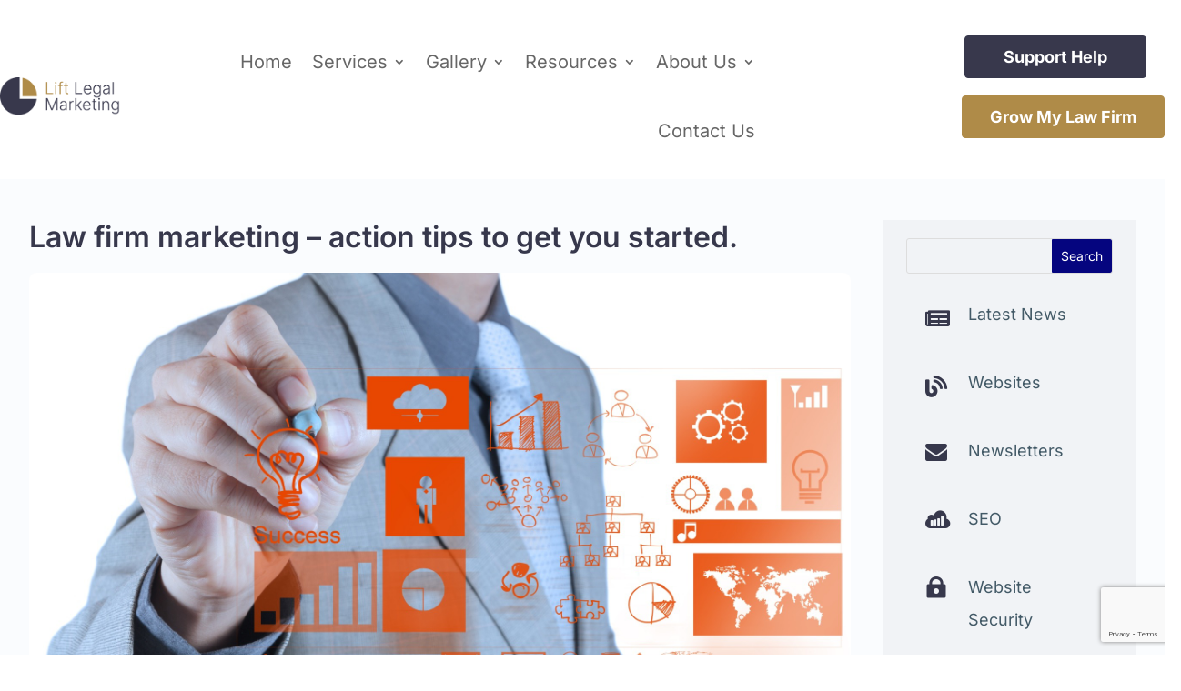

--- FILE ---
content_type: text/html; charset=UTF-8
request_url: https://player.vimeo.com/video/565972057?h=ea3087e992&badge=0&autopause=0&player_id=0&app_id=58479
body_size: 6457
content:
<!DOCTYPE html>
<html lang="en">
<head>
  <meta charset="utf-8">
  <meta name="viewport" content="width=device-width,initial-scale=1,user-scalable=yes">
  
  <link rel="canonical" href="https://player.vimeo.com/video/565972057">
  <meta name="googlebot" content="noindex,indexifembedded">
  
  
  <title>LLM - 60 second Final.mp4 on Vimeo</title>
  <style>
      body, html, .player, .fallback {
          overflow: hidden;
          width: 100%;
          height: 100%;
          margin: 0;
          padding: 0;
      }
      .fallback {
          
              background-color: transparent;
          
      }
      .player.loading { opacity: 0; }
      .fallback iframe {
          position: fixed;
          left: 0;
          top: 0;
          width: 100%;
          height: 100%;
      }
  </style>
  <link rel="modulepreload" href="https://f.vimeocdn.com/p/4.46.25/js/player.module.js" crossorigin="anonymous">
  <link rel="modulepreload" href="https://f.vimeocdn.com/p/4.46.25/js/vendor.module.js" crossorigin="anonymous">
  <link rel="preload" href="https://f.vimeocdn.com/p/4.46.25/css/player.css" as="style">
</head>

<body>


<div class="vp-placeholder">
    <style>
        .vp-placeholder,
        .vp-placeholder-thumb,
        .vp-placeholder-thumb::before,
        .vp-placeholder-thumb::after {
            position: absolute;
            top: 0;
            bottom: 0;
            left: 0;
            right: 0;
        }
        .vp-placeholder {
            visibility: hidden;
            width: 100%;
            max-height: 100%;
            height: calc(1080 / 1920 * 100vw);
            max-width: calc(1920 / 1080 * 100vh);
            margin: auto;
        }
        .vp-placeholder-carousel {
            display: none;
            background-color: #000;
            position: absolute;
            left: 0;
            right: 0;
            bottom: -60px;
            height: 60px;
        }
    </style>

    

    
        <style>
            .vp-placeholder-thumb {
                overflow: hidden;
                width: 100%;
                max-height: 100%;
                margin: auto;
            }
            .vp-placeholder-thumb::before,
            .vp-placeholder-thumb::after {
                content: "";
                display: block;
                filter: blur(7px);
                margin: 0;
                background: url(https://i.vimeocdn.com/video/1170256354-0200a4024ce0d5b029bbb31a01bcd5e0a15db5998ac74e18855d14aa78749edc-d?mw=80&q=85) 50% 50% / contain no-repeat;
            }
            .vp-placeholder-thumb::before {
                 
                margin: -30px;
            }
        </style>
    

    <div class="vp-placeholder-thumb"></div>
    <div class="vp-placeholder-carousel"></div>
    <script>function placeholderInit(t,h,d,s,n,o){var i=t.querySelector(".vp-placeholder"),v=t.querySelector(".vp-placeholder-thumb");if(h){var p=function(){try{return window.self!==window.top}catch(a){return!0}}(),w=200,y=415,r=60;if(!p&&window.innerWidth>=w&&window.innerWidth<y){i.style.bottom=r+"px",i.style.maxHeight="calc(100vh - "+r+"px)",i.style.maxWidth="calc("+n+" / "+o+" * (100vh - "+r+"px))";var f=t.querySelector(".vp-placeholder-carousel");f.style.display="block"}}if(d){var e=new Image;e.onload=function(){var a=n/o,c=e.width/e.height;if(c<=.95*a||c>=1.05*a){var l=i.getBoundingClientRect(),g=l.right-l.left,b=l.bottom-l.top,m=window.innerWidth/g*100,x=window.innerHeight/b*100;v.style.height="calc("+e.height+" / "+e.width+" * "+m+"vw)",v.style.maxWidth="calc("+e.width+" / "+e.height+" * "+x+"vh)"}i.style.visibility="visible"},e.src=s}else i.style.visibility="visible"}
</script>
    <script>placeholderInit(document,  false ,  true , "https://i.vimeocdn.com/video/1170256354-0200a4024ce0d5b029bbb31a01bcd5e0a15db5998ac74e18855d14aa78749edc-d?mw=80\u0026q=85",  1920 ,  1080 );</script>
</div>

<div id="player" class="player"></div>
<script>window.playerConfig = {"cdn_url":"https://f.vimeocdn.com","vimeo_api_url":"api.vimeo.com","request":{"files":{"dash":{"cdns":{"akfire_interconnect_quic":{"avc_url":"https://vod-adaptive-ak.vimeocdn.com/exp=1769029671~acl=%2F7b70a93b-4612-4c75-a9db-28e2fa81d63f%2Fpsid%3D8b3ea64a00c98cca3f02c7660445599edb0cab596a0f8bcc1e3e43c836f680d1%2F%2A~hmac=ae338c2faabfa5908228b832002d71bad81e936851638e3876d6d0f060bd4b51/7b70a93b-4612-4c75-a9db-28e2fa81d63f/psid=8b3ea64a00c98cca3f02c7660445599edb0cab596a0f8bcc1e3e43c836f680d1/v2/playlist/av/primary/prot/cXNyPTE/playlist.json?omit=av1-hevc\u0026pathsig=8c953e4f~9N7rCnHJZUfIVy7EZ6Ct5L7qqMxypWUGGuav-f0IOvE\u0026qsr=1\u0026r=dXM%3D\u0026rh=4edF9s","origin":"gcs","url":"https://vod-adaptive-ak.vimeocdn.com/exp=1769029671~acl=%2F7b70a93b-4612-4c75-a9db-28e2fa81d63f%2Fpsid%3D8b3ea64a00c98cca3f02c7660445599edb0cab596a0f8bcc1e3e43c836f680d1%2F%2A~hmac=ae338c2faabfa5908228b832002d71bad81e936851638e3876d6d0f060bd4b51/7b70a93b-4612-4c75-a9db-28e2fa81d63f/psid=8b3ea64a00c98cca3f02c7660445599edb0cab596a0f8bcc1e3e43c836f680d1/v2/playlist/av/primary/prot/cXNyPTE/playlist.json?pathsig=8c953e4f~9N7rCnHJZUfIVy7EZ6Ct5L7qqMxypWUGGuav-f0IOvE\u0026qsr=1\u0026r=dXM%3D\u0026rh=4edF9s"},"fastly_skyfire":{"avc_url":"https://skyfire.vimeocdn.com/1769029671-0x7f16e934415d1c5b4b84b7802077a6cf56cf4ba6/7b70a93b-4612-4c75-a9db-28e2fa81d63f/psid=8b3ea64a00c98cca3f02c7660445599edb0cab596a0f8bcc1e3e43c836f680d1/v2/playlist/av/primary/prot/cXNyPTE/playlist.json?omit=av1-hevc\u0026pathsig=8c953e4f~9N7rCnHJZUfIVy7EZ6Ct5L7qqMxypWUGGuav-f0IOvE\u0026qsr=1\u0026r=dXM%3D\u0026rh=4edF9s","origin":"gcs","url":"https://skyfire.vimeocdn.com/1769029671-0x7f16e934415d1c5b4b84b7802077a6cf56cf4ba6/7b70a93b-4612-4c75-a9db-28e2fa81d63f/psid=8b3ea64a00c98cca3f02c7660445599edb0cab596a0f8bcc1e3e43c836f680d1/v2/playlist/av/primary/prot/cXNyPTE/playlist.json?pathsig=8c953e4f~9N7rCnHJZUfIVy7EZ6Ct5L7qqMxypWUGGuav-f0IOvE\u0026qsr=1\u0026r=dXM%3D\u0026rh=4edF9s"}},"default_cdn":"akfire_interconnect_quic","separate_av":true,"streams":[{"profile":"164","id":"e117d1ec-f2d5-4364-9adb-a88ecd0494f1","fps":25,"quality":"360p"},{"profile":"d0b41bac-2bf2-4310-8113-df764d486192","id":"514bcabf-8606-4749-8a7d-41bd6505ead0","fps":25,"quality":"240p"},{"profile":"165","id":"722b6f6c-34b3-4b46-8ac6-f196ada66701","fps":25,"quality":"540p"},{"profile":"175","id":"adeac924-4973-4c1b-994f-bff5a7f4cddf","fps":25,"quality":"1080p"},{"profile":"174","id":"cd8ab7d4-be83-40ef-a440-41d40bfab802","fps":25,"quality":"720p"}],"streams_avc":[{"profile":"164","id":"e117d1ec-f2d5-4364-9adb-a88ecd0494f1","fps":25,"quality":"360p"},{"profile":"d0b41bac-2bf2-4310-8113-df764d486192","id":"514bcabf-8606-4749-8a7d-41bd6505ead0","fps":25,"quality":"240p"},{"profile":"165","id":"722b6f6c-34b3-4b46-8ac6-f196ada66701","fps":25,"quality":"540p"},{"profile":"175","id":"adeac924-4973-4c1b-994f-bff5a7f4cddf","fps":25,"quality":"1080p"},{"profile":"174","id":"cd8ab7d4-be83-40ef-a440-41d40bfab802","fps":25,"quality":"720p"}]},"hls":{"cdns":{"akfire_interconnect_quic":{"avc_url":"https://vod-adaptive-ak.vimeocdn.com/exp=1769029671~acl=%2F7b70a93b-4612-4c75-a9db-28e2fa81d63f%2Fpsid%3D8b3ea64a00c98cca3f02c7660445599edb0cab596a0f8bcc1e3e43c836f680d1%2F%2A~hmac=ae338c2faabfa5908228b832002d71bad81e936851638e3876d6d0f060bd4b51/7b70a93b-4612-4c75-a9db-28e2fa81d63f/psid=8b3ea64a00c98cca3f02c7660445599edb0cab596a0f8bcc1e3e43c836f680d1/v2/playlist/av/primary/prot/cXNyPTE/playlist.m3u8?omit=av1-hevc-opus\u0026pathsig=8c953e4f~dqKOJCDIJwYlysNBEP2JY0ERRac0e2UBU-sfDJwDfrI\u0026qsr=1\u0026r=dXM%3D\u0026rh=4edF9s\u0026sf=fmp4","origin":"gcs","url":"https://vod-adaptive-ak.vimeocdn.com/exp=1769029671~acl=%2F7b70a93b-4612-4c75-a9db-28e2fa81d63f%2Fpsid%3D8b3ea64a00c98cca3f02c7660445599edb0cab596a0f8bcc1e3e43c836f680d1%2F%2A~hmac=ae338c2faabfa5908228b832002d71bad81e936851638e3876d6d0f060bd4b51/7b70a93b-4612-4c75-a9db-28e2fa81d63f/psid=8b3ea64a00c98cca3f02c7660445599edb0cab596a0f8bcc1e3e43c836f680d1/v2/playlist/av/primary/prot/cXNyPTE/playlist.m3u8?omit=opus\u0026pathsig=8c953e4f~dqKOJCDIJwYlysNBEP2JY0ERRac0e2UBU-sfDJwDfrI\u0026qsr=1\u0026r=dXM%3D\u0026rh=4edF9s\u0026sf=fmp4"},"fastly_skyfire":{"avc_url":"https://skyfire.vimeocdn.com/1769029671-0x7f16e934415d1c5b4b84b7802077a6cf56cf4ba6/7b70a93b-4612-4c75-a9db-28e2fa81d63f/psid=8b3ea64a00c98cca3f02c7660445599edb0cab596a0f8bcc1e3e43c836f680d1/v2/playlist/av/primary/prot/cXNyPTE/playlist.m3u8?omit=av1-hevc-opus\u0026pathsig=8c953e4f~dqKOJCDIJwYlysNBEP2JY0ERRac0e2UBU-sfDJwDfrI\u0026qsr=1\u0026r=dXM%3D\u0026rh=4edF9s\u0026sf=fmp4","origin":"gcs","url":"https://skyfire.vimeocdn.com/1769029671-0x7f16e934415d1c5b4b84b7802077a6cf56cf4ba6/7b70a93b-4612-4c75-a9db-28e2fa81d63f/psid=8b3ea64a00c98cca3f02c7660445599edb0cab596a0f8bcc1e3e43c836f680d1/v2/playlist/av/primary/prot/cXNyPTE/playlist.m3u8?omit=opus\u0026pathsig=8c953e4f~dqKOJCDIJwYlysNBEP2JY0ERRac0e2UBU-sfDJwDfrI\u0026qsr=1\u0026r=dXM%3D\u0026rh=4edF9s\u0026sf=fmp4"}},"default_cdn":"akfire_interconnect_quic","separate_av":true}},"file_codecs":{"av1":[],"avc":["e117d1ec-f2d5-4364-9adb-a88ecd0494f1","514bcabf-8606-4749-8a7d-41bd6505ead0","722b6f6c-34b3-4b46-8ac6-f196ada66701","adeac924-4973-4c1b-994f-bff5a7f4cddf","cd8ab7d4-be83-40ef-a440-41d40bfab802"],"hevc":{"dvh1":[],"hdr":[],"sdr":[]}},"lang":"en","referrer":"https://liftlegal.com.au/law-firm-marketing-action-tips-to-get-you-started/","cookie_domain":".vimeo.com","signature":"37adc888a9cbdb24ba560b7df324b245","timestamp":1769026071,"expires":3600,"thumb_preview":{"url":"https://videoapi-sprites.vimeocdn.com/video-sprites/image/9028de91-0ea5-4ea8-9f07-9ac6a2425513.0.jpeg?ClientID=sulu\u0026Expires=1769027882\u0026Signature=0810ef1a3ff6fc7301fb92e42028fa01b7f08b7b","height":2880,"width":4260,"frame_height":240,"frame_width":426,"columns":10,"frames":120},"currency":"USD","session":"c0c154f8a8e276693206f22bbcb1254e570861161769026071","cookie":{"volume":1,"quality":null,"hd":0,"captions":null,"transcript":null,"captions_styles":{"color":null,"fontSize":null,"fontFamily":null,"fontOpacity":null,"bgOpacity":null,"windowColor":null,"windowOpacity":null,"bgColor":null,"edgeStyle":null},"audio_language":null,"audio_kind":null,"qoe_survey_vote":0},"build":{"backend":"31e9776","js":"4.46.25"},"urls":{"js":"https://f.vimeocdn.com/p/4.46.25/js/player.js","js_base":"https://f.vimeocdn.com/p/4.46.25/js","js_module":"https://f.vimeocdn.com/p/4.46.25/js/player.module.js","js_vendor_module":"https://f.vimeocdn.com/p/4.46.25/js/vendor.module.js","locales_js":{"de-DE":"https://f.vimeocdn.com/p/4.46.25/js/player.de-DE.js","en":"https://f.vimeocdn.com/p/4.46.25/js/player.js","es":"https://f.vimeocdn.com/p/4.46.25/js/player.es.js","fr-FR":"https://f.vimeocdn.com/p/4.46.25/js/player.fr-FR.js","ja-JP":"https://f.vimeocdn.com/p/4.46.25/js/player.ja-JP.js","ko-KR":"https://f.vimeocdn.com/p/4.46.25/js/player.ko-KR.js","pt-BR":"https://f.vimeocdn.com/p/4.46.25/js/player.pt-BR.js","zh-CN":"https://f.vimeocdn.com/p/4.46.25/js/player.zh-CN.js"},"ambisonics_js":"https://f.vimeocdn.com/p/external/ambisonics.min.js","barebone_js":"https://f.vimeocdn.com/p/4.46.25/js/barebone.js","chromeless_js":"https://f.vimeocdn.com/p/4.46.25/js/chromeless.js","three_js":"https://f.vimeocdn.com/p/external/three.rvimeo.min.js","vuid_js":"https://f.vimeocdn.com/js_opt/modules/utils/vuid.min.js","hive_sdk":"https://f.vimeocdn.com/p/external/hive-sdk.js","hive_interceptor":"https://f.vimeocdn.com/p/external/hive-interceptor.js","proxy":"https://player.vimeo.com/static/proxy.html","css":"https://f.vimeocdn.com/p/4.46.25/css/player.css","chromeless_css":"https://f.vimeocdn.com/p/4.46.25/css/chromeless.css","fresnel":"https://arclight.vimeo.com/add/player-stats","player_telemetry_url":"https://arclight.vimeo.com/player-events","telemetry_base":"https://lensflare.vimeo.com"},"flags":{"plays":1,"dnt":0,"autohide_controls":0,"preload_video":"metadata_on_hover","qoe_survey_forced":0,"ai_widget":0,"ecdn_delta_updates":0,"disable_mms":0,"check_clip_skipping_forward":0},"country":"US","client":{"ip":"3.22.75.106"},"ab_tests":{"cross_origin_texttracks":{"group":"variant","track":false,"data":null}},"atid":"2144661835.1769026071","ai_widget_signature":"1382bfc8673a82ebce0d63e27ca9a64e8501271396c750f59f1b40e2acdba80c_1769029671","config_refresh_url":"https://player.vimeo.com/video/565972057/config/request?atid=2144661835.1769026071\u0026expires=3600\u0026referrer=https%3A%2F%2Fliftlegal.com.au%2Flaw-firm-marketing-action-tips-to-get-you-started%2F\u0026session=c0c154f8a8e276693206f22bbcb1254e570861161769026071\u0026signature=37adc888a9cbdb24ba560b7df324b245\u0026time=1769026071\u0026v=1"},"player_url":"player.vimeo.com","video":{"id":565972057,"title":"LLM - 60 second Final.mp4","width":1920,"height":1080,"duration":55,"url":"","share_url":"https://vimeo.com/565972057","embed_code":"\u003ciframe title=\"vimeo-player\" src=\"https://player.vimeo.com/video/565972057?h=ea3087e992\" width=\"640\" height=\"360\" frameborder=\"0\" referrerpolicy=\"strict-origin-when-cross-origin\" allow=\"autoplay; fullscreen; picture-in-picture; clipboard-write; encrypted-media; web-share\"   allowfullscreen\u003e\u003c/iframe\u003e","default_to_hd":0,"privacy":"disable","embed_permission":"public","thumbnail_url":"https://i.vimeocdn.com/video/1170256354-0200a4024ce0d5b029bbb31a01bcd5e0a15db5998ac74e18855d14aa78749edc-d","owner":{"id":9461751,"name":"Brian Hicks","img":"https://i.vimeocdn.com/portrait/6456938_60x60?sig=927f179c94a23d4f14ab623461edd4a8005f299b7b264cf3e91e3fa2713d2c18\u0026v=1\u0026region=us","img_2x":"https://i.vimeocdn.com/portrait/6456938_60x60?sig=927f179c94a23d4f14ab623461edd4a8005f299b7b264cf3e91e3fa2713d2c18\u0026v=1\u0026region=us","url":"https://vimeo.com/user9461751","account_type":"pro"},"spatial":0,"live_event":null,"version":{"current":null,"available":[{"id":242671269,"file_id":2675914215,"is_current":true}]},"unlisted_hash":null,"rating":{"id":3},"fps":25,"bypass_token":"eyJ0eXAiOiJKV1QiLCJhbGciOiJIUzI1NiJ9.eyJjbGlwX2lkIjo1NjU5NzIwNTcsImV4cCI6MTc2OTAyOTY4MH0.gtewYJwfZyQImzna3EpyYD9h6wxaVt2BTNPTMODMEC0","channel_layout":"stereo","ai":0,"locale":""},"user":{"id":0,"team_id":0,"team_origin_user_id":0,"account_type":"none","liked":0,"watch_later":0,"owner":0,"mod":0,"logged_in":0,"private_mode_enabled":0,"vimeo_api_client_token":"eyJhbGciOiJIUzI1NiIsInR5cCI6IkpXVCJ9.eyJzZXNzaW9uX2lkIjoiYzBjMTU0ZjhhOGUyNzY2OTMyMDZmMjJiYmNiMTI1NGU1NzA4NjExNjE3NjkwMjYwNzEiLCJleHAiOjE3NjkwMjk2NzEsImFwcF9pZCI6MTE4MzU5LCJzY29wZXMiOiJwdWJsaWMgc3RhdHMifQ.h6oZEwzW83jnsGAwAMmgD9FQWIy8tOnepalCY4f8PGo"},"view":1,"vimeo_url":"vimeo.com","embed":{"audio_track":"","autoplay":0,"autopause":0,"dnt":0,"editor":0,"keyboard":1,"log_plays":1,"loop":0,"muted":0,"on_site":0,"texttrack":"","transparent":1,"outro":"videos","playsinline":1,"quality":null,"player_id":"0","api":null,"app_id":"58479","color":"af8b48","color_one":"000000","color_two":"af8b48","color_three":"ffffff","color_four":"000000","context":"embed.main","settings":{"auto_pip":1,"badge":0,"byline":0,"collections":0,"color":0,"force_color_one":0,"force_color_two":0,"force_color_three":0,"force_color_four":0,"embed":0,"fullscreen":1,"like":0,"logo":0,"playbar":1,"portrait":0,"pip":1,"share":1,"spatial_compass":0,"spatial_label":0,"speed":1,"title":0,"volume":1,"watch_later":0,"watch_full_video":1,"controls":1,"airplay":1,"audio_tracks":1,"chapters":1,"chromecast":1,"cc":1,"transcript":1,"quality":1,"play_button_position":0,"ask_ai":0,"skipping_forward":1,"debug_payload_collection_policy":"default"},"create_interactive":{"has_create_interactive":false,"viddata_url":""},"min_quality":null,"max_quality":null,"initial_quality":null,"prefer_mms":1}}</script>
<script>const fullscreenSupported="exitFullscreen"in document||"webkitExitFullscreen"in document||"webkitCancelFullScreen"in document||"mozCancelFullScreen"in document||"msExitFullscreen"in document||"webkitEnterFullScreen"in document.createElement("video");var isIE=checkIE(window.navigator.userAgent),incompatibleBrowser=!fullscreenSupported||isIE;window.noModuleLoading=!1,window.dynamicImportSupported=!1,window.cssLayersSupported=typeof CSSLayerBlockRule<"u",window.isInIFrame=function(){try{return window.self!==window.top}catch(e){return!0}}(),!window.isInIFrame&&/twitter/i.test(navigator.userAgent)&&window.playerConfig.video.url&&(window.location=window.playerConfig.video.url),window.playerConfig.request.lang&&document.documentElement.setAttribute("lang",window.playerConfig.request.lang),window.loadScript=function(e){var n=document.getElementsByTagName("script")[0];n&&n.parentNode?n.parentNode.insertBefore(e,n):document.head.appendChild(e)},window.loadVUID=function(){if(!window.playerConfig.request.flags.dnt&&!window.playerConfig.embed.dnt){window._vuid=[["pid",window.playerConfig.request.session]];var e=document.createElement("script");e.async=!0,e.src=window.playerConfig.request.urls.vuid_js,window.loadScript(e)}},window.loadCSS=function(e,n){var i={cssDone:!1,startTime:new Date().getTime(),link:e.createElement("link")};return i.link.rel="stylesheet",i.link.href=n,e.getElementsByTagName("head")[0].appendChild(i.link),i.link.onload=function(){i.cssDone=!0},i},window.loadLegacyJS=function(e,n){if(incompatibleBrowser){var i=e.querySelector(".vp-placeholder");i&&i.parentNode&&i.parentNode.removeChild(i);let a=`/video/${window.playerConfig.video.id}/fallback`;window.playerConfig.request.referrer&&(a+=`?referrer=${window.playerConfig.request.referrer}`),n.innerHTML=`<div class="fallback"><iframe title="unsupported message" src="${a}" frameborder="0"></iframe></div>`}else{n.className="player loading";var t=window.loadCSS(e,window.playerConfig.request.urls.css),r=e.createElement("script"),o=!1;r.src=window.playerConfig.request.urls.js,window.loadScript(r),r["onreadystatechange"in r?"onreadystatechange":"onload"]=function(){!o&&(!this.readyState||this.readyState==="loaded"||this.readyState==="complete")&&(o=!0,playerObject=new VimeoPlayer(n,window.playerConfig,t.cssDone||{link:t.link,startTime:t.startTime}))},window.loadVUID()}};function checkIE(e){e=e&&e.toLowerCase?e.toLowerCase():"";function n(r){return r=r.toLowerCase(),new RegExp(r).test(e);return browserRegEx}var i=n("msie")?parseFloat(e.replace(/^.*msie (\d+).*$/,"$1")):!1,t=n("trident")?parseFloat(e.replace(/^.*trident\/(\d+)\.(\d+).*$/,"$1.$2"))+4:!1;return i||t}
</script>
<script nomodule>
  window.noModuleLoading = true;
  var playerEl = document.getElementById('player');
  window.loadLegacyJS(document, playerEl);
</script>
<script type="module">try{import("").catch(()=>{})}catch(t){}window.dynamicImportSupported=!0;
</script>
<script type="module">if(!window.dynamicImportSupported||!window.cssLayersSupported){if(!window.noModuleLoading){window.noModuleLoading=!0;var playerEl=document.getElementById("player");window.loadLegacyJS(document,playerEl)}var moduleScriptLoader=document.getElementById("js-module-block");moduleScriptLoader&&moduleScriptLoader.parentElement.removeChild(moduleScriptLoader)}
</script>
<script type="module" id="js-module-block">if(!window.noModuleLoading&&window.dynamicImportSupported&&window.cssLayersSupported){const n=document.getElementById("player"),e=window.loadCSS(document,window.playerConfig.request.urls.css);import(window.playerConfig.request.urls.js_module).then(function(o){new o.VimeoPlayer(n,window.playerConfig,e.cssDone||{link:e.link,startTime:e.startTime}),window.loadVUID()}).catch(function(o){throw/TypeError:[A-z ]+import[A-z ]+module/gi.test(o)&&window.loadLegacyJS(document,n),o})}
</script>

<script type="application/ld+json">{"embedUrl":"https://player.vimeo.com/video/565972057?h=ea3087e992","thumbnailUrl":"https://i.vimeocdn.com/video/1170256354-0200a4024ce0d5b029bbb31a01bcd5e0a15db5998ac74e18855d14aa78749edc-d?f=webp","name":"LLM - 60 second Final.mp4","description":"This is \"LLM - 60 second Final.mp4\" by \"Brian Hicks\" on Vimeo, the home for high quality videos and the people who love them.","duration":"PT55S","uploadDate":"2021-06-22T03:15:20-04:00","@context":"https://schema.org/","@type":"VideoObject"}</script>

</body>
</html>


--- FILE ---
content_type: text/html; charset=utf-8
request_url: https://www.google.com/recaptcha/api2/anchor?ar=1&k=6Lfc94QUAAAAAGpVMU7nj4pGNc59cS9WdmXUwe1N&co=aHR0cHM6Ly9saWZ0bGVnYWwuY29tLmF1OjQ0Mw..&hl=en&v=PoyoqOPhxBO7pBk68S4YbpHZ&size=invisible&anchor-ms=20000&execute-ms=30000&cb=72wxlfwiujh0
body_size: 48664
content:
<!DOCTYPE HTML><html dir="ltr" lang="en"><head><meta http-equiv="Content-Type" content="text/html; charset=UTF-8">
<meta http-equiv="X-UA-Compatible" content="IE=edge">
<title>reCAPTCHA</title>
<style type="text/css">
/* cyrillic-ext */
@font-face {
  font-family: 'Roboto';
  font-style: normal;
  font-weight: 400;
  font-stretch: 100%;
  src: url(//fonts.gstatic.com/s/roboto/v48/KFO7CnqEu92Fr1ME7kSn66aGLdTylUAMa3GUBHMdazTgWw.woff2) format('woff2');
  unicode-range: U+0460-052F, U+1C80-1C8A, U+20B4, U+2DE0-2DFF, U+A640-A69F, U+FE2E-FE2F;
}
/* cyrillic */
@font-face {
  font-family: 'Roboto';
  font-style: normal;
  font-weight: 400;
  font-stretch: 100%;
  src: url(//fonts.gstatic.com/s/roboto/v48/KFO7CnqEu92Fr1ME7kSn66aGLdTylUAMa3iUBHMdazTgWw.woff2) format('woff2');
  unicode-range: U+0301, U+0400-045F, U+0490-0491, U+04B0-04B1, U+2116;
}
/* greek-ext */
@font-face {
  font-family: 'Roboto';
  font-style: normal;
  font-weight: 400;
  font-stretch: 100%;
  src: url(//fonts.gstatic.com/s/roboto/v48/KFO7CnqEu92Fr1ME7kSn66aGLdTylUAMa3CUBHMdazTgWw.woff2) format('woff2');
  unicode-range: U+1F00-1FFF;
}
/* greek */
@font-face {
  font-family: 'Roboto';
  font-style: normal;
  font-weight: 400;
  font-stretch: 100%;
  src: url(//fonts.gstatic.com/s/roboto/v48/KFO7CnqEu92Fr1ME7kSn66aGLdTylUAMa3-UBHMdazTgWw.woff2) format('woff2');
  unicode-range: U+0370-0377, U+037A-037F, U+0384-038A, U+038C, U+038E-03A1, U+03A3-03FF;
}
/* math */
@font-face {
  font-family: 'Roboto';
  font-style: normal;
  font-weight: 400;
  font-stretch: 100%;
  src: url(//fonts.gstatic.com/s/roboto/v48/KFO7CnqEu92Fr1ME7kSn66aGLdTylUAMawCUBHMdazTgWw.woff2) format('woff2');
  unicode-range: U+0302-0303, U+0305, U+0307-0308, U+0310, U+0312, U+0315, U+031A, U+0326-0327, U+032C, U+032F-0330, U+0332-0333, U+0338, U+033A, U+0346, U+034D, U+0391-03A1, U+03A3-03A9, U+03B1-03C9, U+03D1, U+03D5-03D6, U+03F0-03F1, U+03F4-03F5, U+2016-2017, U+2034-2038, U+203C, U+2040, U+2043, U+2047, U+2050, U+2057, U+205F, U+2070-2071, U+2074-208E, U+2090-209C, U+20D0-20DC, U+20E1, U+20E5-20EF, U+2100-2112, U+2114-2115, U+2117-2121, U+2123-214F, U+2190, U+2192, U+2194-21AE, U+21B0-21E5, U+21F1-21F2, U+21F4-2211, U+2213-2214, U+2216-22FF, U+2308-230B, U+2310, U+2319, U+231C-2321, U+2336-237A, U+237C, U+2395, U+239B-23B7, U+23D0, U+23DC-23E1, U+2474-2475, U+25AF, U+25B3, U+25B7, U+25BD, U+25C1, U+25CA, U+25CC, U+25FB, U+266D-266F, U+27C0-27FF, U+2900-2AFF, U+2B0E-2B11, U+2B30-2B4C, U+2BFE, U+3030, U+FF5B, U+FF5D, U+1D400-1D7FF, U+1EE00-1EEFF;
}
/* symbols */
@font-face {
  font-family: 'Roboto';
  font-style: normal;
  font-weight: 400;
  font-stretch: 100%;
  src: url(//fonts.gstatic.com/s/roboto/v48/KFO7CnqEu92Fr1ME7kSn66aGLdTylUAMaxKUBHMdazTgWw.woff2) format('woff2');
  unicode-range: U+0001-000C, U+000E-001F, U+007F-009F, U+20DD-20E0, U+20E2-20E4, U+2150-218F, U+2190, U+2192, U+2194-2199, U+21AF, U+21E6-21F0, U+21F3, U+2218-2219, U+2299, U+22C4-22C6, U+2300-243F, U+2440-244A, U+2460-24FF, U+25A0-27BF, U+2800-28FF, U+2921-2922, U+2981, U+29BF, U+29EB, U+2B00-2BFF, U+4DC0-4DFF, U+FFF9-FFFB, U+10140-1018E, U+10190-1019C, U+101A0, U+101D0-101FD, U+102E0-102FB, U+10E60-10E7E, U+1D2C0-1D2D3, U+1D2E0-1D37F, U+1F000-1F0FF, U+1F100-1F1AD, U+1F1E6-1F1FF, U+1F30D-1F30F, U+1F315, U+1F31C, U+1F31E, U+1F320-1F32C, U+1F336, U+1F378, U+1F37D, U+1F382, U+1F393-1F39F, U+1F3A7-1F3A8, U+1F3AC-1F3AF, U+1F3C2, U+1F3C4-1F3C6, U+1F3CA-1F3CE, U+1F3D4-1F3E0, U+1F3ED, U+1F3F1-1F3F3, U+1F3F5-1F3F7, U+1F408, U+1F415, U+1F41F, U+1F426, U+1F43F, U+1F441-1F442, U+1F444, U+1F446-1F449, U+1F44C-1F44E, U+1F453, U+1F46A, U+1F47D, U+1F4A3, U+1F4B0, U+1F4B3, U+1F4B9, U+1F4BB, U+1F4BF, U+1F4C8-1F4CB, U+1F4D6, U+1F4DA, U+1F4DF, U+1F4E3-1F4E6, U+1F4EA-1F4ED, U+1F4F7, U+1F4F9-1F4FB, U+1F4FD-1F4FE, U+1F503, U+1F507-1F50B, U+1F50D, U+1F512-1F513, U+1F53E-1F54A, U+1F54F-1F5FA, U+1F610, U+1F650-1F67F, U+1F687, U+1F68D, U+1F691, U+1F694, U+1F698, U+1F6AD, U+1F6B2, U+1F6B9-1F6BA, U+1F6BC, U+1F6C6-1F6CF, U+1F6D3-1F6D7, U+1F6E0-1F6EA, U+1F6F0-1F6F3, U+1F6F7-1F6FC, U+1F700-1F7FF, U+1F800-1F80B, U+1F810-1F847, U+1F850-1F859, U+1F860-1F887, U+1F890-1F8AD, U+1F8B0-1F8BB, U+1F8C0-1F8C1, U+1F900-1F90B, U+1F93B, U+1F946, U+1F984, U+1F996, U+1F9E9, U+1FA00-1FA6F, U+1FA70-1FA7C, U+1FA80-1FA89, U+1FA8F-1FAC6, U+1FACE-1FADC, U+1FADF-1FAE9, U+1FAF0-1FAF8, U+1FB00-1FBFF;
}
/* vietnamese */
@font-face {
  font-family: 'Roboto';
  font-style: normal;
  font-weight: 400;
  font-stretch: 100%;
  src: url(//fonts.gstatic.com/s/roboto/v48/KFO7CnqEu92Fr1ME7kSn66aGLdTylUAMa3OUBHMdazTgWw.woff2) format('woff2');
  unicode-range: U+0102-0103, U+0110-0111, U+0128-0129, U+0168-0169, U+01A0-01A1, U+01AF-01B0, U+0300-0301, U+0303-0304, U+0308-0309, U+0323, U+0329, U+1EA0-1EF9, U+20AB;
}
/* latin-ext */
@font-face {
  font-family: 'Roboto';
  font-style: normal;
  font-weight: 400;
  font-stretch: 100%;
  src: url(//fonts.gstatic.com/s/roboto/v48/KFO7CnqEu92Fr1ME7kSn66aGLdTylUAMa3KUBHMdazTgWw.woff2) format('woff2');
  unicode-range: U+0100-02BA, U+02BD-02C5, U+02C7-02CC, U+02CE-02D7, U+02DD-02FF, U+0304, U+0308, U+0329, U+1D00-1DBF, U+1E00-1E9F, U+1EF2-1EFF, U+2020, U+20A0-20AB, U+20AD-20C0, U+2113, U+2C60-2C7F, U+A720-A7FF;
}
/* latin */
@font-face {
  font-family: 'Roboto';
  font-style: normal;
  font-weight: 400;
  font-stretch: 100%;
  src: url(//fonts.gstatic.com/s/roboto/v48/KFO7CnqEu92Fr1ME7kSn66aGLdTylUAMa3yUBHMdazQ.woff2) format('woff2');
  unicode-range: U+0000-00FF, U+0131, U+0152-0153, U+02BB-02BC, U+02C6, U+02DA, U+02DC, U+0304, U+0308, U+0329, U+2000-206F, U+20AC, U+2122, U+2191, U+2193, U+2212, U+2215, U+FEFF, U+FFFD;
}
/* cyrillic-ext */
@font-face {
  font-family: 'Roboto';
  font-style: normal;
  font-weight: 500;
  font-stretch: 100%;
  src: url(//fonts.gstatic.com/s/roboto/v48/KFO7CnqEu92Fr1ME7kSn66aGLdTylUAMa3GUBHMdazTgWw.woff2) format('woff2');
  unicode-range: U+0460-052F, U+1C80-1C8A, U+20B4, U+2DE0-2DFF, U+A640-A69F, U+FE2E-FE2F;
}
/* cyrillic */
@font-face {
  font-family: 'Roboto';
  font-style: normal;
  font-weight: 500;
  font-stretch: 100%;
  src: url(//fonts.gstatic.com/s/roboto/v48/KFO7CnqEu92Fr1ME7kSn66aGLdTylUAMa3iUBHMdazTgWw.woff2) format('woff2');
  unicode-range: U+0301, U+0400-045F, U+0490-0491, U+04B0-04B1, U+2116;
}
/* greek-ext */
@font-face {
  font-family: 'Roboto';
  font-style: normal;
  font-weight: 500;
  font-stretch: 100%;
  src: url(//fonts.gstatic.com/s/roboto/v48/KFO7CnqEu92Fr1ME7kSn66aGLdTylUAMa3CUBHMdazTgWw.woff2) format('woff2');
  unicode-range: U+1F00-1FFF;
}
/* greek */
@font-face {
  font-family: 'Roboto';
  font-style: normal;
  font-weight: 500;
  font-stretch: 100%;
  src: url(//fonts.gstatic.com/s/roboto/v48/KFO7CnqEu92Fr1ME7kSn66aGLdTylUAMa3-UBHMdazTgWw.woff2) format('woff2');
  unicode-range: U+0370-0377, U+037A-037F, U+0384-038A, U+038C, U+038E-03A1, U+03A3-03FF;
}
/* math */
@font-face {
  font-family: 'Roboto';
  font-style: normal;
  font-weight: 500;
  font-stretch: 100%;
  src: url(//fonts.gstatic.com/s/roboto/v48/KFO7CnqEu92Fr1ME7kSn66aGLdTylUAMawCUBHMdazTgWw.woff2) format('woff2');
  unicode-range: U+0302-0303, U+0305, U+0307-0308, U+0310, U+0312, U+0315, U+031A, U+0326-0327, U+032C, U+032F-0330, U+0332-0333, U+0338, U+033A, U+0346, U+034D, U+0391-03A1, U+03A3-03A9, U+03B1-03C9, U+03D1, U+03D5-03D6, U+03F0-03F1, U+03F4-03F5, U+2016-2017, U+2034-2038, U+203C, U+2040, U+2043, U+2047, U+2050, U+2057, U+205F, U+2070-2071, U+2074-208E, U+2090-209C, U+20D0-20DC, U+20E1, U+20E5-20EF, U+2100-2112, U+2114-2115, U+2117-2121, U+2123-214F, U+2190, U+2192, U+2194-21AE, U+21B0-21E5, U+21F1-21F2, U+21F4-2211, U+2213-2214, U+2216-22FF, U+2308-230B, U+2310, U+2319, U+231C-2321, U+2336-237A, U+237C, U+2395, U+239B-23B7, U+23D0, U+23DC-23E1, U+2474-2475, U+25AF, U+25B3, U+25B7, U+25BD, U+25C1, U+25CA, U+25CC, U+25FB, U+266D-266F, U+27C0-27FF, U+2900-2AFF, U+2B0E-2B11, U+2B30-2B4C, U+2BFE, U+3030, U+FF5B, U+FF5D, U+1D400-1D7FF, U+1EE00-1EEFF;
}
/* symbols */
@font-face {
  font-family: 'Roboto';
  font-style: normal;
  font-weight: 500;
  font-stretch: 100%;
  src: url(//fonts.gstatic.com/s/roboto/v48/KFO7CnqEu92Fr1ME7kSn66aGLdTylUAMaxKUBHMdazTgWw.woff2) format('woff2');
  unicode-range: U+0001-000C, U+000E-001F, U+007F-009F, U+20DD-20E0, U+20E2-20E4, U+2150-218F, U+2190, U+2192, U+2194-2199, U+21AF, U+21E6-21F0, U+21F3, U+2218-2219, U+2299, U+22C4-22C6, U+2300-243F, U+2440-244A, U+2460-24FF, U+25A0-27BF, U+2800-28FF, U+2921-2922, U+2981, U+29BF, U+29EB, U+2B00-2BFF, U+4DC0-4DFF, U+FFF9-FFFB, U+10140-1018E, U+10190-1019C, U+101A0, U+101D0-101FD, U+102E0-102FB, U+10E60-10E7E, U+1D2C0-1D2D3, U+1D2E0-1D37F, U+1F000-1F0FF, U+1F100-1F1AD, U+1F1E6-1F1FF, U+1F30D-1F30F, U+1F315, U+1F31C, U+1F31E, U+1F320-1F32C, U+1F336, U+1F378, U+1F37D, U+1F382, U+1F393-1F39F, U+1F3A7-1F3A8, U+1F3AC-1F3AF, U+1F3C2, U+1F3C4-1F3C6, U+1F3CA-1F3CE, U+1F3D4-1F3E0, U+1F3ED, U+1F3F1-1F3F3, U+1F3F5-1F3F7, U+1F408, U+1F415, U+1F41F, U+1F426, U+1F43F, U+1F441-1F442, U+1F444, U+1F446-1F449, U+1F44C-1F44E, U+1F453, U+1F46A, U+1F47D, U+1F4A3, U+1F4B0, U+1F4B3, U+1F4B9, U+1F4BB, U+1F4BF, U+1F4C8-1F4CB, U+1F4D6, U+1F4DA, U+1F4DF, U+1F4E3-1F4E6, U+1F4EA-1F4ED, U+1F4F7, U+1F4F9-1F4FB, U+1F4FD-1F4FE, U+1F503, U+1F507-1F50B, U+1F50D, U+1F512-1F513, U+1F53E-1F54A, U+1F54F-1F5FA, U+1F610, U+1F650-1F67F, U+1F687, U+1F68D, U+1F691, U+1F694, U+1F698, U+1F6AD, U+1F6B2, U+1F6B9-1F6BA, U+1F6BC, U+1F6C6-1F6CF, U+1F6D3-1F6D7, U+1F6E0-1F6EA, U+1F6F0-1F6F3, U+1F6F7-1F6FC, U+1F700-1F7FF, U+1F800-1F80B, U+1F810-1F847, U+1F850-1F859, U+1F860-1F887, U+1F890-1F8AD, U+1F8B0-1F8BB, U+1F8C0-1F8C1, U+1F900-1F90B, U+1F93B, U+1F946, U+1F984, U+1F996, U+1F9E9, U+1FA00-1FA6F, U+1FA70-1FA7C, U+1FA80-1FA89, U+1FA8F-1FAC6, U+1FACE-1FADC, U+1FADF-1FAE9, U+1FAF0-1FAF8, U+1FB00-1FBFF;
}
/* vietnamese */
@font-face {
  font-family: 'Roboto';
  font-style: normal;
  font-weight: 500;
  font-stretch: 100%;
  src: url(//fonts.gstatic.com/s/roboto/v48/KFO7CnqEu92Fr1ME7kSn66aGLdTylUAMa3OUBHMdazTgWw.woff2) format('woff2');
  unicode-range: U+0102-0103, U+0110-0111, U+0128-0129, U+0168-0169, U+01A0-01A1, U+01AF-01B0, U+0300-0301, U+0303-0304, U+0308-0309, U+0323, U+0329, U+1EA0-1EF9, U+20AB;
}
/* latin-ext */
@font-face {
  font-family: 'Roboto';
  font-style: normal;
  font-weight: 500;
  font-stretch: 100%;
  src: url(//fonts.gstatic.com/s/roboto/v48/KFO7CnqEu92Fr1ME7kSn66aGLdTylUAMa3KUBHMdazTgWw.woff2) format('woff2');
  unicode-range: U+0100-02BA, U+02BD-02C5, U+02C7-02CC, U+02CE-02D7, U+02DD-02FF, U+0304, U+0308, U+0329, U+1D00-1DBF, U+1E00-1E9F, U+1EF2-1EFF, U+2020, U+20A0-20AB, U+20AD-20C0, U+2113, U+2C60-2C7F, U+A720-A7FF;
}
/* latin */
@font-face {
  font-family: 'Roboto';
  font-style: normal;
  font-weight: 500;
  font-stretch: 100%;
  src: url(//fonts.gstatic.com/s/roboto/v48/KFO7CnqEu92Fr1ME7kSn66aGLdTylUAMa3yUBHMdazQ.woff2) format('woff2');
  unicode-range: U+0000-00FF, U+0131, U+0152-0153, U+02BB-02BC, U+02C6, U+02DA, U+02DC, U+0304, U+0308, U+0329, U+2000-206F, U+20AC, U+2122, U+2191, U+2193, U+2212, U+2215, U+FEFF, U+FFFD;
}
/* cyrillic-ext */
@font-face {
  font-family: 'Roboto';
  font-style: normal;
  font-weight: 900;
  font-stretch: 100%;
  src: url(//fonts.gstatic.com/s/roboto/v48/KFO7CnqEu92Fr1ME7kSn66aGLdTylUAMa3GUBHMdazTgWw.woff2) format('woff2');
  unicode-range: U+0460-052F, U+1C80-1C8A, U+20B4, U+2DE0-2DFF, U+A640-A69F, U+FE2E-FE2F;
}
/* cyrillic */
@font-face {
  font-family: 'Roboto';
  font-style: normal;
  font-weight: 900;
  font-stretch: 100%;
  src: url(//fonts.gstatic.com/s/roboto/v48/KFO7CnqEu92Fr1ME7kSn66aGLdTylUAMa3iUBHMdazTgWw.woff2) format('woff2');
  unicode-range: U+0301, U+0400-045F, U+0490-0491, U+04B0-04B1, U+2116;
}
/* greek-ext */
@font-face {
  font-family: 'Roboto';
  font-style: normal;
  font-weight: 900;
  font-stretch: 100%;
  src: url(//fonts.gstatic.com/s/roboto/v48/KFO7CnqEu92Fr1ME7kSn66aGLdTylUAMa3CUBHMdazTgWw.woff2) format('woff2');
  unicode-range: U+1F00-1FFF;
}
/* greek */
@font-face {
  font-family: 'Roboto';
  font-style: normal;
  font-weight: 900;
  font-stretch: 100%;
  src: url(//fonts.gstatic.com/s/roboto/v48/KFO7CnqEu92Fr1ME7kSn66aGLdTylUAMa3-UBHMdazTgWw.woff2) format('woff2');
  unicode-range: U+0370-0377, U+037A-037F, U+0384-038A, U+038C, U+038E-03A1, U+03A3-03FF;
}
/* math */
@font-face {
  font-family: 'Roboto';
  font-style: normal;
  font-weight: 900;
  font-stretch: 100%;
  src: url(//fonts.gstatic.com/s/roboto/v48/KFO7CnqEu92Fr1ME7kSn66aGLdTylUAMawCUBHMdazTgWw.woff2) format('woff2');
  unicode-range: U+0302-0303, U+0305, U+0307-0308, U+0310, U+0312, U+0315, U+031A, U+0326-0327, U+032C, U+032F-0330, U+0332-0333, U+0338, U+033A, U+0346, U+034D, U+0391-03A1, U+03A3-03A9, U+03B1-03C9, U+03D1, U+03D5-03D6, U+03F0-03F1, U+03F4-03F5, U+2016-2017, U+2034-2038, U+203C, U+2040, U+2043, U+2047, U+2050, U+2057, U+205F, U+2070-2071, U+2074-208E, U+2090-209C, U+20D0-20DC, U+20E1, U+20E5-20EF, U+2100-2112, U+2114-2115, U+2117-2121, U+2123-214F, U+2190, U+2192, U+2194-21AE, U+21B0-21E5, U+21F1-21F2, U+21F4-2211, U+2213-2214, U+2216-22FF, U+2308-230B, U+2310, U+2319, U+231C-2321, U+2336-237A, U+237C, U+2395, U+239B-23B7, U+23D0, U+23DC-23E1, U+2474-2475, U+25AF, U+25B3, U+25B7, U+25BD, U+25C1, U+25CA, U+25CC, U+25FB, U+266D-266F, U+27C0-27FF, U+2900-2AFF, U+2B0E-2B11, U+2B30-2B4C, U+2BFE, U+3030, U+FF5B, U+FF5D, U+1D400-1D7FF, U+1EE00-1EEFF;
}
/* symbols */
@font-face {
  font-family: 'Roboto';
  font-style: normal;
  font-weight: 900;
  font-stretch: 100%;
  src: url(//fonts.gstatic.com/s/roboto/v48/KFO7CnqEu92Fr1ME7kSn66aGLdTylUAMaxKUBHMdazTgWw.woff2) format('woff2');
  unicode-range: U+0001-000C, U+000E-001F, U+007F-009F, U+20DD-20E0, U+20E2-20E4, U+2150-218F, U+2190, U+2192, U+2194-2199, U+21AF, U+21E6-21F0, U+21F3, U+2218-2219, U+2299, U+22C4-22C6, U+2300-243F, U+2440-244A, U+2460-24FF, U+25A0-27BF, U+2800-28FF, U+2921-2922, U+2981, U+29BF, U+29EB, U+2B00-2BFF, U+4DC0-4DFF, U+FFF9-FFFB, U+10140-1018E, U+10190-1019C, U+101A0, U+101D0-101FD, U+102E0-102FB, U+10E60-10E7E, U+1D2C0-1D2D3, U+1D2E0-1D37F, U+1F000-1F0FF, U+1F100-1F1AD, U+1F1E6-1F1FF, U+1F30D-1F30F, U+1F315, U+1F31C, U+1F31E, U+1F320-1F32C, U+1F336, U+1F378, U+1F37D, U+1F382, U+1F393-1F39F, U+1F3A7-1F3A8, U+1F3AC-1F3AF, U+1F3C2, U+1F3C4-1F3C6, U+1F3CA-1F3CE, U+1F3D4-1F3E0, U+1F3ED, U+1F3F1-1F3F3, U+1F3F5-1F3F7, U+1F408, U+1F415, U+1F41F, U+1F426, U+1F43F, U+1F441-1F442, U+1F444, U+1F446-1F449, U+1F44C-1F44E, U+1F453, U+1F46A, U+1F47D, U+1F4A3, U+1F4B0, U+1F4B3, U+1F4B9, U+1F4BB, U+1F4BF, U+1F4C8-1F4CB, U+1F4D6, U+1F4DA, U+1F4DF, U+1F4E3-1F4E6, U+1F4EA-1F4ED, U+1F4F7, U+1F4F9-1F4FB, U+1F4FD-1F4FE, U+1F503, U+1F507-1F50B, U+1F50D, U+1F512-1F513, U+1F53E-1F54A, U+1F54F-1F5FA, U+1F610, U+1F650-1F67F, U+1F687, U+1F68D, U+1F691, U+1F694, U+1F698, U+1F6AD, U+1F6B2, U+1F6B9-1F6BA, U+1F6BC, U+1F6C6-1F6CF, U+1F6D3-1F6D7, U+1F6E0-1F6EA, U+1F6F0-1F6F3, U+1F6F7-1F6FC, U+1F700-1F7FF, U+1F800-1F80B, U+1F810-1F847, U+1F850-1F859, U+1F860-1F887, U+1F890-1F8AD, U+1F8B0-1F8BB, U+1F8C0-1F8C1, U+1F900-1F90B, U+1F93B, U+1F946, U+1F984, U+1F996, U+1F9E9, U+1FA00-1FA6F, U+1FA70-1FA7C, U+1FA80-1FA89, U+1FA8F-1FAC6, U+1FACE-1FADC, U+1FADF-1FAE9, U+1FAF0-1FAF8, U+1FB00-1FBFF;
}
/* vietnamese */
@font-face {
  font-family: 'Roboto';
  font-style: normal;
  font-weight: 900;
  font-stretch: 100%;
  src: url(//fonts.gstatic.com/s/roboto/v48/KFO7CnqEu92Fr1ME7kSn66aGLdTylUAMa3OUBHMdazTgWw.woff2) format('woff2');
  unicode-range: U+0102-0103, U+0110-0111, U+0128-0129, U+0168-0169, U+01A0-01A1, U+01AF-01B0, U+0300-0301, U+0303-0304, U+0308-0309, U+0323, U+0329, U+1EA0-1EF9, U+20AB;
}
/* latin-ext */
@font-face {
  font-family: 'Roboto';
  font-style: normal;
  font-weight: 900;
  font-stretch: 100%;
  src: url(//fonts.gstatic.com/s/roboto/v48/KFO7CnqEu92Fr1ME7kSn66aGLdTylUAMa3KUBHMdazTgWw.woff2) format('woff2');
  unicode-range: U+0100-02BA, U+02BD-02C5, U+02C7-02CC, U+02CE-02D7, U+02DD-02FF, U+0304, U+0308, U+0329, U+1D00-1DBF, U+1E00-1E9F, U+1EF2-1EFF, U+2020, U+20A0-20AB, U+20AD-20C0, U+2113, U+2C60-2C7F, U+A720-A7FF;
}
/* latin */
@font-face {
  font-family: 'Roboto';
  font-style: normal;
  font-weight: 900;
  font-stretch: 100%;
  src: url(//fonts.gstatic.com/s/roboto/v48/KFO7CnqEu92Fr1ME7kSn66aGLdTylUAMa3yUBHMdazQ.woff2) format('woff2');
  unicode-range: U+0000-00FF, U+0131, U+0152-0153, U+02BB-02BC, U+02C6, U+02DA, U+02DC, U+0304, U+0308, U+0329, U+2000-206F, U+20AC, U+2122, U+2191, U+2193, U+2212, U+2215, U+FEFF, U+FFFD;
}

</style>
<link rel="stylesheet" type="text/css" href="https://www.gstatic.com/recaptcha/releases/PoyoqOPhxBO7pBk68S4YbpHZ/styles__ltr.css">
<script nonce="ZqOdSjYy2hujhXll-Q4H-Q" type="text/javascript">window['__recaptcha_api'] = 'https://www.google.com/recaptcha/api2/';</script>
<script type="text/javascript" src="https://www.gstatic.com/recaptcha/releases/PoyoqOPhxBO7pBk68S4YbpHZ/recaptcha__en.js" nonce="ZqOdSjYy2hujhXll-Q4H-Q">
      
    </script></head>
<body><div id="rc-anchor-alert" class="rc-anchor-alert"></div>
<input type="hidden" id="recaptcha-token" value="[base64]">
<script type="text/javascript" nonce="ZqOdSjYy2hujhXll-Q4H-Q">
      recaptcha.anchor.Main.init("[\x22ainput\x22,[\x22bgdata\x22,\x22\x22,\[base64]/[base64]/MjU1Ong/[base64]/[base64]/[base64]/[base64]/[base64]/[base64]/[base64]/[base64]/[base64]/[base64]/[base64]/[base64]/[base64]/[base64]/[base64]\\u003d\x22,\[base64]\\u003d\\u003d\x22,\x22woo/[base64]/DtiHCriDCkcKlNMOIw64owo7Dnk/DocKiwr1RwqXDvsOcAUZWAMOhG8Kewpc7woQPw5YCDVXDgyXDvMOSUCDCocOgbXRiw6VjT8Kdw7Anw7dlZEQrw4bDhx7DhhfDo8OVJMOPHWjDoA18VMK5w7LDiMOjwqDCvCtmKTrDuWDCscOmw4/DgC/[base64]/CriN/woojXDFsB8KXAmvDk1QDX3TDjMKrwrfDjsKyXijDjMOXw4YROcKVw5zDgcO6w6nCpsK3asOywrNuw7MdworCvsK2wrDDmcKHwrPDmcK1wq/[base64]/DiMK/wph5ZUXCg8KYwqjDkXTDuX3DtEtAw6fCrMKiBsOaV8KYVV3DpMObSsOXwq3CuBTCuT94wrzCrsKcw6fCm3PDiT/DmMOAG8K4IVJIE8KBw5XDkcK+wqEpw4jDgsOWZsOJw5BEwpwWSBvDlcKlw60/TyNiwqZCOSXCinnCjy/CoTprw5ISVsKCwo3DmCRjwolSG0bDsirCvcKpNV59w6UmYsKDwoUYfsKZw6I8F2PCjxvCvhZdw63DjsKew4IKw6JZNS/Do8Obw7DDnTRowqzClgvChsOFCEJ2woZYLcOIw4BdKcO1Q8K3RsKRwpzCkcKcwpleFMK1w7MIJz3DjSclAlnDhwJjPMKJNMO9OHYzw5tRwozCqsOmc8OBw6TDpcKbc8OHScOeYMKhwp/DnGbDiAkAVBMBwp7CgcKHEsKXw6TCs8KfaXs3c3FzZ8OYU17DssOhKl7DjE0xa8KwwoDDkMOtw5Z5KsKNJcKkwqcowqMjbyLCjsO5w5DCnsKwe3Qmw4Inw6jCrcKsWsO1EMODV8KpBMKJIyUGwpAyWDxhWS/CiWp1w77Dggtlw7hlPyl3M8OZGcKwwrBrPsKEPCkLw6QAR8OTw68TdsO1w5VHw6s7BhnDsMO4w6dCB8Klw4JHdcOhFBDCtXPCiFXCggrCrCXCuzRlb8OzL8Ouw4xDOCAIKMKMw6fCnB4NccKLwr5SDcK/HMOawpM2wosTwqUOw6zDkWbCjsORX8KkPMOYAyfDn8KLwqFZKTHCgUpVwpB6w5DDg2IGwrIIQW1idETCrwAMGcKBDMKCw7FoY8O/[base64]/Dl8K7wpddw4RWfMOMLznChcOEE8KywpjDlxtDwqPDjsKjHmgDWsOsImU9V8OPS07Dm8K1w73Dk2cKFz4Ew4jCrsO6w5ZIwpHDjlfDqwo+w7zDpCtzwrFYXAd2MknCq8KZw6nCg8KIwqEZPCfCgTVwwrxLNsKnRsKXwrDCvCclfB7ClUjDiVs8w48Iw4nDtw5TdEh/O8Kmw4Vqw7ZUwpQQw4LDuzbCixvCpsK/woXDjj4KRMK3wqnDsTktSMOlw6jDk8K7w57DhF7CkUhxfcOjJsKJNcKnw4jDucK6Iz8qwrTCtMOpUHYNHMK7HgfCiEouwop2cV9MdsOHVW/DpmvCqsOAEcO1USzCinQTRcKZVMK1w7/CknV6ecOhwrzCpcKIw6jDuAN1w4R+L8Omw5gxEEfDljdrNUdpw6oWwoIzd8O0Hx1gQcKfX3PDo28VasO8w70Cw4XCncOoQMKxw4TDo8KXwoo9NhXCsMKwwr/CjFnCkE5ewpMqw6FEw6rDrl/CjsOdMcKew4AmDsKWRcKqwo1mM8Ohw4Fuw5jDqcKNw6LCmy/Cp3dAfsOVw7ASGzzCqsKIFMK6VsOqRRE4C2nCmcOTewV8TMO6RsOqw4RYDlDDg1MoIBFZwq5bw6odWMK6f8OTw6/DsyHCnwQpZHDCoh7DhMK8DsKJfkEuw4p4IifCn147wqcVw6bDscKFDWfCm3TDrcKqY8K5asOsw4I3ZMOXKcK0dEPDuXdtLsOLwojCviwUw5DDjMOabcOoacKBGlEHw5Rzw4FWw4oLJhsFfEbCuivCk8OaBy4bwo/Dr8OgwrHCnBJ/w6YMwqPDiTnDujohwqfCrMO6BsO/CsKHw7FCMsKdwrU+wpbCqsKnTBtDRsOsf8Kaw5DCkl40wotuwq3CuU/Cn1pBWMK6w5w8wqwiDXbDgcO9TGbDmn1eTMOfEDrDjmDCtlPDtSBgEcKmIMKKw4/DmMKxwp7DucOxf8OYw43DjUXDgG/[base64]/DgsKXPF12NQbDqV3DtmxGw7wZVcKIUcKFw5/[base64]/IMO4wq5mwqrDkhLDqcOpOsO/Xg/[base64]/CocOXw6VYagnDs1LCuFBkwr8BesKEH8Orwr99SRIcTsO/wpFVCsKLXx3DqgzDohYGDi4+ZcKywqx9e8OtwrxJwrdJw4bCqEpVwotQW0DDlMOvd8OIJwHDuApEBlHDvUjCh8OmcsKOGhAxYXfDkMOOwovDoQHCmGYxwrvCjRfCnMKOw7DDvsOZD8KDw5XDqMKkbi00P8K1woLDuVovw4jDkVvDsMK/GQPDm3FHRkEHw4XCrk3CssKSwrbDr0h0wqEkw713wowgVG7DixXDq8KDw4bDk8KBfcK8XkRcYSvDpsOXQh/Dg1RQw5nCiFMRw5BoOAc6ZAwPwo3CpMKzfDscwpzCnSF5w5EBwofCs8OTYA7Dp8KwwpjDk3XDnQd7w63CucK1McKrwpHCvcOawo1cwrF0F8OXVsKGMcODwpTCvMOzw7HDgU7CgAvDqMO7YsKRw5zCisKDdMOMwqMNQBHChT/Cn2pzwqfCvkwhwpTDs8KUCMOoesKQFD/DrULCqMOPLMONwpFJw5zCmsKFwqvDrkg9XsOjU37CgUTDjG7CojbCuXcjwrNHR8Otw5PDgMKCwr9Ie0HCslBEa1PDi8O7ZsKfdihiw7AnRsO4V8OtwpHCtsOVKAvDgsKPwoHDtW5Dw6/[base64]/CnR9Pwr/[base64]/CkGjDsAXDgyvCpA9zw4TDu19xNBIwTsKAaBsuWDnCi8K1T2crbcOCFsOVwr4Mw65EZ8KFfXcnwqjCqsKkEBDDt8KPE8Kbw4RowpVuUCJpwojCmzPDkiVkw5F/wqxgMcOPwrMXNA/CvcOEexY0woXDhcOawonCk8OLwrbDv33Dpj7ChmjDtmzDj8KUWk/CiHA+KMKIw4Eww5jCsEHDj8OqYSXDom/Dh8KvQcONI8OYw57CjWR9w5V8wo9DDsKiw4gIwqjCpEHCm8K9VW/DrVt5TMO4KVfDqCEVHmRnS8KswrLCrsO8w5ZcKVXCtsO4VCNow5caDXbDqlzCr8KbbMKVTMO1QsKWw7vCtznDt13CkcOSw6sDw7RJJcKjworCgy3DrkrDsXbDpW/DiHfCrgDDpn4pRFfCuj0VYUlEPcOwOTPDk8OWw6TDpMKMwpUXw78yw53CsH/ClmQoT8K3B0gXZA7DlcOkKUXCv8OkwqPDphhhDWPCqsK2wrtxUcKEwr8Hwr5wCcOJdgoHKMOfw7lJXGRuwpUSa8OLwoUZwpZ1IcOZRDDCjsOjw4sRw5fCkMOgBMKQwoFMb8Ksdl7CvVTCilnCvXRYw6ApAQF8Aj/DoV8NcMOzw4NZw5bDv8KBwobCp0VGNsOFYcK8fHAlI8OVw6wOwr/CpwpYw6wLwqFFw4XCkzxUJjV9IMKLwoPDmxHCvcObwrLCqTXCjV/DnVkAwp/[base64]/CvcKcaMORw5smOiTCqsK8dX3DpsK/XmY4ScOFGsKdRcK1w5XCqMOJwo9/[base64]/[base64]/[base64]/CncOUwphSI8O1Lnl4w7/CjMONw5LDmRnDkHsNw7PDhAs4w55qw7nCncOGF1DCkMKUwoNVw4TCtk0fAA3Di3PCqsOww4/DvsOmDcOrw4kzEsOswrzDksOXSCjClVjCmXcJwqXCmRLDp8K4CBhRP0LCt8OaWsKSJBnDmAzCgMO3wrc2wqvCqy/[base64]/d3ZdwoBTdMKBVSDCjSgKw6/DtwvDokk4cWwIOjfDqxEewqrDtcOsKgpwJMKVwolAWcKLw5vDl1ciJWEGW8O0YsKxwqfDgMOHwpIEw7bDjBHDg8KKwpU/w6BGw6wZHW3DtU1xw6LCsXXCm8KlVcKnw5k+wpTCocK+PMO5YMKTwrdjehbCtjdbH8KZUsOzNcKhwrguKzPCnMOkE8Kgw5nDosOAwq4tIlJqw4nCiMOdPcOuwpIcfFvDvF/CiMObRMOAAW8RwrrDmsKow7geG8ORwoUcKcOAw6V2C8Kkw6psUcKVRTUpwrNGw6bChMKpwp/CvMKWS8OAwovCqU5aw53Cp3jCuMOQWcKVNsOfwrMGBsKyKsK7w7EIasOCw6LDj8KIbmgGw4pSIcOJwqBHw74+wpDCiR7CuVrCusKfwpnCrsOXwpbCiAjDkMKXw7vCn8OKZ8OkdUMuCkZhH2LDqnd6w7zCi0/CjsOxVjdRaMKTWCbDkTnCsT7DscOYOMKaaiHDrcK0VQXCgcOGeMOnZV7Dt0bDjyrDlTh/XMK3wq16w4zCvsKVw77CgnLCt0M1CSR+HlZ2acOyJyZ3w6rDpsK1EHwCIsOXcXxKwrjCscOZwpVSwpfDq2zDrDzDh8KOEmXDjHEmFjdcKU0pw6YKw4jCpm/CpsOvw6/[base64]/CgHvDkzrCiz80wqLDq8KUw5vDj3caFzJewpNzYMKgwrkNwpPCozHDjy/Di3tvbw/[base64]/DmV/DncO2BcK4WcOYw5tJJMOMPMKrw69Xwo3Ck8K+w7fDgSrDg8OoVsKMQDVLQTnDhMOQAsOkw7jDj8Ktwq5Pwq3DmypkW3/Ch3dFdVU0PEkzw5sVKsKqwrtGCwjCjizDmcOlwrlUwqBOC8KVKWnDjxEKXsKzegF2w5TCr8OCR8KuXz94w6l2TF/CkcOURCzDhzNQwpTCnsKaw4wKw7DDmMK+XsOUM1XDhVrDj8OTw73CrDkHw5nDoMKWwrnDgzcjw7V1w7olbMKbP8Kxwo3DtWhWw7EOwpfDqTUFwobDjsKQHQvDsMKLF8OLADwQAwjCoAFlw6HDp8OAbsKOwpbCh8OSDV47w51awqYcW8OTAsKENRw/[base64]/DpsKbw4BlL8KEwrrCusOpLi0Nw51TfRMnwospO8KXw55dwoB4w64Nf8KuEcKEwplJazhPKnfCpz9gcVjDuMKBLcKcDMOKFcKyPGkYw6A1aTnDrHnCk8O/wpbDpsODwpdrBlPDrMOQEVHDnSZ/P350NsKEWsK+eMKuwpDCjQfDlsOXw7HDl2w+Lwt6w6fDlcKSBMO6OcKGwociwqTDlcOWfMKjwph6wpDDvBtBPjxkwpjDsngpOcOPw440wpvDusOSYj9cA8OzY3TCsWTDtcOLJsKZPQXChcOewrrDhDvCmMKmZDd+w7AxYUfCmSkbwrIjI8KGwow/EsOdAGTCpEFFwqIGw6HDhHhtwr1ePsOfU1bCoynCknFVFXFSwqBNwpnCmVRxwrJNw7g4QCvCtsOUJcOMwp/[base64]/Dp2oAwrDDi0oGw4HDl8K9wqJow4fCjEAgwr/Ckn/[base64]/[base64]/DvxPDuUXChsO7O8K0w7VYwpXDt8K+VMOKAAJUDcOzURh7VcOZI8K2ZsOaLsOAwr/[base64]/DgMOdw6nDuSXDvArDj11dwqDDqy4CXsOaL3LCriDDrcKiw6MmURN1w5INC8Ona8OXKUUNOTfCsnrCicK6JcK/NcO1BC7CucK6TsKATmLCv1bCrsKqOsKPwrzDshxSeCo/woXDtMK5w6jCtcOAw4jCtMOlPANrwrnDl0DDnsKywq0reyHCu8OvSX58wrLDjMOjwpsjw7HCt24ow5MCwplxU0XDhiglw7TCnsOfKMKnw4JkHRRgEDDDncK/TXjCgsOxJlZ9wqbCj0VIw63DpsOySsOpw5zCqsOrYVEoM8OMwo01RsKVNlkhIMOjw7nClMOHw5LCrMKjNcKxwpQzL8K3wpHClBLCtcO2fzfDpSs3wp5UwqzCmsObwqREY2TDkMOYE053PXt6wrHDoVBKwp/DtsKXZMO3FHEqw5UWAMKkw7HCv8OAworCjcO2bmF9BwxCE3kFwrDDvVlMTsOJwrwGwotPMsKDVMKRF8KWwrrDlsKGLMOow53CpsOzw5MQwpVgw6wQb8O0UGZww6XCk8KMwojCt8O+wqnDh2nCrU3DlsOnwpVmwrLDjMK/ZMK9w5tgDMOdwqfCtBlgWMO/wp0sw7cjwqHDlsKJwppKTcKJa8K+wqTDtyvCkTTCiGFuTng5N0vCicOMBMOfLV9kbmPDsStBLiIiw6I9Xg3DqS8zDQbCrnB6wp9pw5kgOsOGQ8ObwofDpsORacKTw64zOAMxQsKfwpbDnsOswppDw6llw7DDi8KxAcOOwpkYD8KEwoACw6/CisKDw45OKMKbNsOxX8ONw4RDw5JKw4l9w4DCiSUfw7nCp8Oew6lhLcOPci3CosOPDAPConLDq8OPwqbDsBMTw6DCs8OLbMOLPcOcwrYUVHZcw7fDmcOtwq4Xa1DDqcKMwo7Cvls/w6fDosOzfXrDicOzWRnCjMOROhjCsgkTwqHDriPDhGVQw5drYMKFcUB3wp3CtcKBw4jDr8KTw6rDqkJLMMKGw4jClsKcNkIgw5vDqFBWw4fDnxQTw7LDtMOhIFTDq1TCjMKxAUliw4jCvcOdw4ktwo7CvMKKwqprw4TCm8KXKUhDRCprBcKNw5/[base64]/w4bDiMK6b0xrZcK6w7dSw7EQw6hLCBoQGSgwC8OTWcOZwrDCj8KFwpnCqzjDvcOZJ8O6I8OgHMK8w6zDtsKow7jDuxrDkyA5EV9gEH/DtcOdacORB8KhA8KOwqYSIUZceGXCpxnCr3JwwrHDnFhGWMKUwrPDo8O2wptjw7VOwp/DpcKRwoPCs8O1HcKrwonDjsO4wrglaBbCnsO1w6jCg8ONd3/Ds8Otw4bDmMOKflPDpUclw7RzY8KGw6TDlCJZwrgQUMOKbycFQnA5wrPDm0BxHsOJbsKWOEUWaElDHMO9w6jCpMKff8KbJig0Dn/CowE7cz3Cq8Kewo/[base64]/Cj8Ogwr9pwpRlBcOcw53CgsKIG8KCP8KcwqHCj8K4w54dw7zCvcKJwpVYJsK4I8OdFMOAwrDCr2HCnMOdAHnDi1/[base64]/CnsOJw5gHDEJXC8K+w6bDvx7DtS0GSAvDr8Obw5rCqMOpH8OJwrLDiToOw5lHY3ZwCFLDtcOFKMKqw5tcw6/CqAnDpnDDsGZ3f8KeYlIZckJdd8KeN8OSwonCohnCh8KGw5RywpvDnynCjcOGYMOVD8OsFnJkWjgdw7IddGTCpsKXbnEKw6bDhlB4TMOYUU7DghLDhWUPJ8OrMw7CmMOLwr7Cti8UwpHDrwBvG8OpAlpncHTCvcKwwppTZQrDvsOdwp7CosK/w58lworDjcOfw6fDj1PCtcKewrTDpTbCg8Kpw43DosOeEGHDgcKoR8OIwoAafsKcOsOzOsOXN2sLwpMZCMOqLnHCnHHDhU3DlsOYaBjDn1bCicOFwqXDv2nCu8Odwo9JP0s3wotYwpgBwqDCu8OCZMKTc8OCA0jCmcOxEcOIdQMSwrLDvsKgwq3DlsKXw4/[base64]/DgsOuTcK2KgzCml87woRQDhDCo8Kjw54USxQYV8OYw483UMKzAMK+wql2w7ZTRCnCoFkBwprCrMK5KD0+w7ghwowBScK6w53Djk/DisKRJsOow5nCoxUwcx/[base64]/wrHDsAdWw53Cr23Cpi3CpsO9w6XDq8OVwpI3w6k1Lg8Ew5MMdQVfwpXDlcO4EsKlw7fCkcKRwpAIG8K6OjdGwqUfDcKdw68Yw6AdWMKqw6AGw4AHwq7DoMORXh3CgRfCm8KIwqXCsHdCWcOXw5fDnHUmCinDsVM/[base64]/CssKmwo7DviBEwq7Dk8OjAiYTLMKLDRLDgB3Crw7Ch8KKXMKRw5jDkMOWVUnCisK3w7UvC8ORw43DnnTCicKyKVjDmmvCni/Di3fDncOiw7lQwqzCgGTChggDwp5cw7oJAMKvQMOsw4hxwrhQwrnCvmnDk1JIw77DsSfDiXfDvD8SwobDssK5w6RBaAPDpzXCh8O8w4Ibw7fDrMKdwpDCtW3CjcOpwrLDisOBw6ocJT7Cs0nDi10dNkzCv2B7w5Utw6vCj3/ClXfCnsKxwo7DvAMpwpbCucOqwpQlZMO4wrJAE0HDkFh9UsKSw60ow7zCrcO7w7vDmcOoITPDnsKzwrvDthLDqMK7C8KWw7fClsKawr/Ch00+BcKBM2pKwrwDwrZcw5xjwqliw4zCgx0kIMOowqdEw5hbdWYNwozDhgbDosK5w6/[base64]/wpcPcCF0wozCpcKjJ8OewoJCwq3Cu8OlTcOhSwEzwqI/TcOTwq/CnTDCp8Osd8OtZ0bDpmVaKMOLw5kmw57Dl8OiCVtMDVZvwr1ewpIAC8KXw4Enw5bDr39Ww5rCiVlVw5LDnANJFMOBwqfDk8Oww5LDtn4OHGTCn8KbWCxVIcKbGXrCiyrCg8OidmHCnC4aPlXDuCHCjcOiwrDDm8OFIWnCkQQ6woDDpnoHwq3CosKWwrNpwqTDnQpXWB/Dg8O7w6krSsOPwqrDhnPDp8OAVzPCrkpMwobCrMK5wpUcwodHKcKTTzxJSMKWwrYtZ8OEScO1wqPCosOnw7fDpxFJGsKibMK+RhrCr3sQwqIKwo0NU8OwwrjCojXCqHtXWMKuScO+w7wUDDYQAScxdsKZwo/CiCzDl8KswqDChS4LAncwWCZcw4QLw47DrV10wpbDhVLCs1fDhcOvHcO2NsKQwroDQT7Dm8KJB2jDkMO4wrPDmRbDs3ELwrbCvgs5wpbDhDTCi8ORwp1aw4nClsKCw7Jjw4YFw7tWw6s8JsK3D8O4YE/DpcKIBVgVXMKew4grw43DrlnCsgJYw7nCvsORwpZrG8KDOXjCrsO1EcOXBh3ClEnCpcKeQRwwDyTDvsKEXBTChcKHwq/DhAvDoD7DoMKmw6t1dRtRVcOJag9ew7MBw5RVeMKqw7t6ZHDDssOew7HDi8OBccO9wogSVizChwzCm8KyZsKvw7fChsKLw6DCsMOGwp/CoTJSwpcMJ0XCsjNrUGXDujvCtsKAw6TDo34JwrF2w6sDwoQLRsKFVsOyBiPDl8Kww7dLIQV2bsOrKTgeYcKRwr9jasOWDcKDcsK0Wg3DmnxQD8KNw7VpwoXDlcKSwonDl8KLVTEswoB/E8OXwrzDjcKxJ8K+AMKrw5w4w6VtwqPCp1PCh8KmTj0IayTDr1/CsTQAbn9/QX7DjxfCvEHDkMOaQzEGfsKcwqLDpVXCijrDosKLw63CusOFwo0Xw7x3GSnCoFDCpzjDmgjDlw/CpMOfPMOhCcKUw4HDj1o3ViDCisOawqZow6JaZ2TDqxA7RyZUw4MwATgYw6Qew6/Ck8OkwrNTSsKzwol7C3oMcH7DosKiFcKSBsOZfHhwwoRIdMKbemprwp46w7AZw7TDkcOSwrc8TiLCucKFw4LDs15GO2oBX8KXHU/DhsKuwrlEVMKOc2EtNMO0D8Olw4cvX0AvT8KLcGrDhFnCgMObw7DDjMOxccOHwoAow5vDhsKTBgvDrMK0UsOJciMWecOQEknChwsQw7nDjwXDuF7CignDtDjCoUg1wq/[base64]/wooyJSUPw4jDosOtw4DClcKew4xow5jDjlxIwpzClcOaw4bCiMODaRdXBsOMVCbCucKxcMOqPAfCgjQsw4vDp8OUw47DpcKgw74udsOiDDHCvcOzw4tvw4XDgRLDvsOJHsKefcOhQsORR29pw7pwKcO/MUfDksOIXDzCkGTCmDstYMKDw5QuwrcOwplowos/wqx0w70DcnQFw51ww5AVGBLDmMK8UMKAc8OeYsK4aMOuPm3DsAthw5RKVFTCl8OzAyYMQ8KOQRrChMO/R8OpwrfDisKLRzXDi8KNHDPCpMKkwqrCrMKxwrUSScKRwrMqEiTChCbCgRrCv8OXbMOsOsO/[base64]/[base64]/eH/Dgj/[base64]/Dt8O1QsKwwr/[base64]/Xm7CmcKjw5/Dlh/[base64]/DrcOCEiTCiisuwp/CscO7UsOaw5lYw4DDscObJz1vEsOSw5vCr8OVVAsoSMOOwoBiwpjDnSjCgcKgwot6ScKvTsOuHsK5wpTCmsO9UEt2w5Auw4QdwpjCqH7CjcKCNsOBw4TDjQInwq95w5NXwpcBwqXDgnjCvFHDu2UMw5LDp8OGw5rDjFzCgMKmw5nDpwrDjhrCny/CkcKZc3DCnQXDhsOiw4zCucKYMsO2XsKhAsKAB8Kpw7LDn8OdwoDCl04QDzsefGVMdMK1J8Otw63Cs8Oqwopcwo/Dlm0yPcK9RTFSHMOFV0BPw7k2wqkMPMKUccOEC8KXVMOCNMKuw50jfm3Dv8OMw78gfcKFwrRsw5/[base64]/CgMOeNMK+wrBRFSAsDxHCljQ8AzDCniDCgmQkwq8Tw4/CsxhOUcKEPsOzRMKew6PDt0lmNwHCj8ONwrVsw78rwrnDkcKSw59kREpsAsK0ZsKEwpFvw4FNwq8aYsKUwolywq1IwrcBw4vDs8OtFsK8fCtSwp/Ci8KUAMO4AybCp8O+wrjDq8K1wrsKf8KZwpHCuDvDnMKow7LDlcO2RcOjwprCgcOlEsKHwp7DlcOacMOuwplsEcKqwrfDi8OEIsOGT8OXGjfCrVEQw5Rsw4/[base64]/ChMOewpjDjMOQZMOHEgrCmMKKwqLCiSvCocK9w759w5w/wo/DmcOOw4gUNxFUQsKGw4sTw67CjD0ZwoUOdsOVw7UswqMpMMOqWcKNw5zDucOGccKPwq4Uw5nDusK/N0kHK8KHdwPCucOJwqppw6hKwpEvwpDDocOIeMKJwoPDp8KxwrMPTGXDjsKhw6HCqMKcHB9Gw7LCscKSFlvDvcOowofDvsOhw7PCg8OYw7g/w4rCoMKNYcOiQcOdGQ3DlUjCpcKLRWvCt8KWwo7Di8OHRVYBG1Idw69Twp8Ww4R3woEIEnPDljXDiQXCtUsWeMOaOic7wo0Lwp3Dth/CqMOqwoA6TsK1bS3DmRXCtsK0VXTCoW7Ctj0QZMOPHFkcWnTDuMOUw4Aywo8gS8O+w5nCnzrDncOkw7lywqHCmF/DkC8RVEjClgwcf8KjFcKceMKVSMOqZsOGVnrCp8KuGcOnwoLDosKWfcKFw4FAPi/ClVHDhwnCqMOkw4gKJHHCvWrDn3p9wowGw5Z+w6obQHFVwrsZaMObwpN/woVwJ3PCusOuw5fDj8OTwowdVQLDtzQUG8OsSMOVw6sNwpLCjMODMcO4w43DjSXCozHDuhXDp2rDgcORAj3CmTxREkLDh8OBwpDDtcKUwqHCvsOhw5nDlkJ8OwdhwoHCrEpqRGpAPVUvecORwq/Cjj9QwrXDgW80wrFxccK+B8OewqrCosKmeADDosK9CX4/[base64]/DrMKcKMKKwpPDh8O4b8OWwrZTw7TDvcKqwrJ4J2jCqMOSw6sFG8OZcVzCqsOKUwTDsxQVU8KpRF7DkU0zIcOQSsODdcKMAnR4ek86w6/DngExwoMSccOhw63CmMKyw70bw6o6wpzCpcO+ecOFwplDNwTDscOcfcOowo0kwo0Bw67DpsK3wqIVwrnCusKuw518w6HDn8KdwqjDlMKVw5VVAV7DtMOgWcOZwqrCmwdbwo7Dkgt1w6gGwoAHJMKrw4Qmw55Iwq/CuCBLwqvCo8O/aSXCmRsVbGMCw60MBsKifFcAw4tJwrvDscOzc8OBYsO/SUPDlsKeZm/ClMKWcC5mL8O7w4/CuxnDjGUxOsKMaBvCk8KbUAQ7csO0w4fDusOGEU85wqvDgBXDucKwwoPCk8OYw50xwrTCniI5w5J5w5Zsw48bTTDCicK1wqExwplbI1wAw5IHKMOvw4/DvDxUF8OGV8KNGMKGw6/DsMONK8OhNMKHw7HDuCjDnF3DpjfCtsKGwovCkcKXBAvDmH1oecOHwojCnjZ+Oi0nbiNzPMOKw45vPj0gBFNqw5Q+w4tQwqZ2CcKOw440CcODwoQkwp7DiMO5E3ITF0TCoztlw7/CtcOMFUEPwr56NcKfw5LCo0vCrhlxw69SGcOfMMKYAz/DojjDksO2wpLDjMKoWRE/[base64]/Dp2HDukUnwrvDvFZywphvwoHCrzjDmwskVlbCucO2WD7DqnQAwp/DtjfCgsOBfsKLMCJfw4/DgFDCnmNcwp/[base64]/[base64]/Dv8KsH1XCr8O2wq9iEkMEGMKXM8OOGh9SGWDDskbCnTo0w43DocKfwo15CDPCnW0BJMKLw6/DrCvCnynDmcKlWsKWw6kENMK6ZEIRw688G8OrEDVcwp/Dh2k+Wm50w4vDgHV9wpsBwrxDcXY8DcKRw6N4wp5nacKywoUHNsKDKsKFGjzDrcOCQwVow53Co8O8I1w+DW/DrsOPwqw4VjYTwokbwqTChMO8bsOiw7tow67DkV/ClMO0wrrDmMKlacOqXsO4w5rDssKgTcKbMMKrwq/CnAfDqH7CtHFVFBrDgsORwq7CjC/[base64]/Cv2fDhnkhNgjDpcKBw7HCjxwkVDwyP8KXw6cjwqVpwqDDjTQWel3CokXCq8KIXQ7DgsOVwpQSw5MnwoI4wq1CfsK7N0kGIsK/wrHCo2FFwr7DtMODwpdVWcKnDsOYw4IzwoPCjy7CkcKxwoLCksO8wpE/w7HDisKxPwVfwozCo8K7w5xvYcKNeH4uwpUMRFHDpMOCw6ZMWsOcVCkPw5/CrVVAcmt2IMO+wr/Ds3VQw6EjX8KVJ8Olwr/DqG/Crg7Co8OPVMOTThfCpcKawpDCpkUuw51Xwq89KsKpwr0QaBLCpGIiRR19T8KEwqLCrCl3S0UQwrXDtsKjXcOIwqDDmn/Djk7Cj8OKwpciWR5xw5YMF8KLIMOaw7/DiFYNfsKxwrh1RMOOwpTDihTDgGLCg1UkcsKqw60vw5d3wptnVnPCgsO0SlssCMKTfEg1wr0JMinCv8K0wrZCTMKSwpJkwo7Dg8Oywpxpw7bChDDCs8OZwpYBw67DpMK/[base64]/DkiTDuhgmL1U3wqXDrDDCvsOzwr3CqsOFwpc8LcKVwrY7GhwHw658w6dRwqLDn0kQwo3DigQBBcO/wrjCh8KxVHjCjMORP8OCBsKDNiocdGfCisKnCsKEwohbwrjCsVwzw7luw5fCpMODFmtbewIPwrzDqTXCpmPCvgnDncObHcKgw5rDry/CjMOERRDCiAlxw5AxXcKJwpvDpMOtC8OwwrDCoMK8IXvCuWbCizHCh3XDqjQtw5AZX8OHR8K8wpYvccKvwoPChsKDw6lRLWHDvMO/Nl1eD8O1VsOhEg/CiWvClMO9w60JEWLDhxRIwqQxOcOPdGRZwrvCrcONCsOtwpzCqBhFL8KEWmsxbcKpUBjDvsKeLVrDqcKOw69hZsKYwqrDncOIOGUrOj/Cg3VxZsK5TAfCk8KTwp/CpcOKUMKEw5xrSMKza8KZf0E/KhzDqClvw6d1wpzDgcKfLcKBacO1eVRwdD7CijpHwo7CmmnDuwloSmcpw7cmQcKHw6EAeAbCrcOPfMKxTMObOsKSRHwaXwPDu3rDqMO/fsOgW8Oaw7PCoTbCssKITAQ2AFTCr8K5cwQiE24CH8Kxw5vDnzPCqTnDoTIQwoouwpXDih7CrBVGY8O5w5jDl1rDmMK4GTHCuw1YwqrDnMO7wqNnw78YfMOlwpXDssO3Pm1xMjfCnA08wpYDwrx6GcKfw6PDiMOJw6ACw7NzAmI/FBvDi8KRfjvChcOzd8Kkfw/CmsK5w6zDucO+JcOvwrxZEy5Jw7bDvcOCcQ7Cg8Oyw6fCpcOKwrQsKsKkfEwFH2JFUcOiUsKINMOMHATDtgrDmMOmwr5fbSXClMO2w53DvihUTMONwqF1w5pLw65BwqfCulMzaSbDvVvDq8OGYcO8wqpZwpDDusOawovDjMOeLGQ3TH3DoQUQwp/DmnI+eMKrRsKkw5HCgMOhw6bDpMKcwrkHVsOhwrrDocKdXMKgw6EjScK8w57Ch8OlfsK3TS7CuQbDtMOEw6hbWmhzYMOUw5PDpsKRwrJ/wqAJw74rwrhjwqgXw5xRCcKEFEQRwpHCh8KGwqDCpcKbRDkfwo7Ch8KVwqcaSn/[base64]/[base64]/w5ZpwrLDj8OUVz/Dg2lMw6TCjSYgb0YjD8O4fMK9YzBaw7PCsCdLw5LDmXNeAMKYMBLDgsOSwqAewqttwooDw4nCkMOZwq3DiU7DgVBCw5JqUMOrR3XDscOFF8OwASLCnwY6w53CtGPDg8OTw6LCoHtjIBTDu8KIw7FjVMKrwppPw4PDmDnDmVArw7kYw6cAwojDpXk4wrZTM8Kkc1xhei/[base64]/w7rDuwLChj1vw7xUbnzDosKuw7LDucOxYlLDmUXDgsKww4bDkHBuQsKpwplKw4LDsSrDt8KXwoU/[base64]/Cl8O3wqfCoz0EwqNWw6F+wrvDlBpBw4wICTgzwr0KDsOFw4zDr19Xw48tIcO7wqXCsMO3wpfCsztUdlQxCS/[base64]/[base64]/[base64]/Cj8Orw5FywrjDlAnCmml/AFjCtcOtdiVxwrR7wpcpZz7CmE7DvMKPw5B/w7/[base64]/DmkfDiipkw7FVw4nDssK6wqvCjMO1w6PCrkHCr8KaI3/DusOreMKPw5QAFcKnNcOCw6kKwrEHazXClxLDigt6MMK3BHbCni/DpnRYLCNYw5guw4ZiwowXw7LDgmrCjMKQw6EvUcKDO1rCjwEUwpLDhcO/[base64]/Du8KMw7peOcKFw6vDqMKUIsKEw4PCoMK0wofCs1c9CsKRwogBw7tROcO7wpjCmcKJbz/CmcOWchrCg8KoBC/Cv8Klw6/ChmzDpz3CjMOGwplYw4/[base64]/DmknDuE3CtE19w5Y+wqHDoUlNLzHDrlPDgsK/w7FrwqBzO8KqwpHDqX7DvsOPw594w5fDlMOVw7XCnifDqcOxw7wYacOPbCrCpcO4w4lhMnhzw51bSsOxwo7CoHPDq8ORw4TCoD3CksOBXErDgn/[base64]/JMKkFXnDsMK6TMOPWHEdfsONw7UEw7hKGcOaS0JpwrPCm2QJLcKTNAjCiXLDhMOew6zCj0kaUsKEHsKgBjjDicOUAzXCv8OeSVvCjsKQT2TDhcKdAyfChw/Dk1vCq0jCj3vDnWIKwqrCusK8bsKRw51gwoEnwqHDv8K8KWh/FwFhw4PDhMKaw54swpjCmVHDgwYJPhnCncK3XEPDnMKtXB/DvsOfbgjDlBbDvsKVVw3DjRbCtsKAwoZzUMOzKlBfw5VmwrnCpcOsw61GBS42w57CscKiJMKWw4nCjMOywrhKwqIRbgNLElzCncKGcjvDmcORw4zDm0HCoTXDu8K1K8OYwpJBwoHDtytzIx0bw5DCoyLDrsKRw5DCkkIdwrEQw59Fa8Oswo/[base64]/bMKSfV/DrVHCjcKWwpbCncO6wpdkO8KKf8KiwoDDksK+w7x9wpnDjBfCscKKwo0HYBxtBT4IwqXCq8KqL8OuBMK0NxzCoiHCpMKmw6UOwokkMcOycz95w6XChMKHaVp9Uw7CpcKUKnnDtR5xQMKjBMOcIlh/wr7Do8KcwpXDhmlYBsODw47Cg8Kyw4wMw4lIw79awpfDtsOjA8OIK8O0w7U9wroXMMKaJUomw5DCkx8tw7rCjRxMwr/DrH7CjlQOw57CsMO+wp5XCnDDocOMwoZcMcOJdsO7w5YPJsKZEGoJK1HDp8KjAMOWIsOmaBZFYcK8bcKSBltGAy7DqsOJwoRuRsOlcVkOCnd0w77CtcOiVX/CgwTDti7DhBzClsKywoUaLMOWwrvCkTPDgMKzbxXCoFdFeR1vccKkbMKcUTrDoxpuw7YMEyXDpMK2w7XChsOsO1whw5nDrn5HTTbChcKfwr7Cs8O3w5PDhsKNw4zDqcO7wp5JYm7Cr8KPDHo4DcK8w44cw6vDpMOXw7LCuW3DhMK/w6/[base64]/DonQ1w4TDr3TCosOCbmvDjsKEf8OuZ8K6wp/Dk8KaLjsBw5jDolduIcKtw61UcivDnjUKw4FTYTxMw6XDnTFZwqrDmMKaUMK1wqjCuyTDvmMaw5TDiwRUWz1RNQLDhHhXDcOIYi/DisOmwq9wSitgwpU+wqMyLn/Cq8KrcGhEU0VFwpDCkcOcESnCsFvDtnpCa8OJUMOtwrgIwqDChsO3wp3CmcOXw6duBsKowpVNKcKlw4nCjlvClsOywp/CmFhmw6/CjULCkQnCjcO0UTzDr2Riw4LCgk8aw6/DpMOrw7bDpS/[base64]/wpR8N8ONwr3DojfDv8O6wrTDikxsa8OtwpV5LcKIwpLDtFhXEF3Dlxk6w6XDsMKuw5UddG3CiBNew5PCun8hG0DDtEFIUMOwwol7FsO+TyVvwpHCnsO0w6bDpcOIw7nDo37DvcKLwrbCnmbDl8Oiw7HCqsKjw7J+MBfDnMOKw5HDtsOJBRV+WjLDt8Kfwo8/[base64]/KHHCv1nDnEDCrsKpwq7CpyQawo1HNcK7D8KLS8KrAsKbBS7DjsOXwpAZGh7DtTd9w7PClwojw41BIltsw6khw7kew6jCk8KgJsO3C2tZwqwiHcKlwoHCqMOqa2PCkXgQw7g7wpzDlMOpJV/DucOJYV7DjMKIwrLCrcOaw7jDt8KtWsOEbHfDi8KXAcOpw5o\\u003d\x22],null,[\x22conf\x22,null,\x226Lfc94QUAAAAAGpVMU7nj4pGNc59cS9WdmXUwe1N\x22,0,null,null,null,1,[21,125,63,73,95,87,41,43,42,83,102,105,109,121],[1017145,942],0,null,null,null,null,0,null,0,null,700,1,null,0,\[base64]/76lBhnEnQkZnOKMAhmv8xEZ\x22,0,0,null,null,1,null,0,0,null,null,null,0],\x22https://liftlegal.com.au:443\x22,null,[3,1,1],null,null,null,1,3600,[\x22https://www.google.com/intl/en/policies/privacy/\x22,\x22https://www.google.com/intl/en/policies/terms/\x22],\x22i/RhZ3ohiuBeC90HbAznXd4D7b5htPwNwlTQuhModyw\\u003d\x22,1,0,null,1,1769029674654,0,0,[201],null,[57,176,222,87,34],\x22RC-4PMD-nsiz08ZxQ\x22,null,null,null,null,null,\x220dAFcWeA6oUTQm_o1yWm2qrjGT2Em2zfQJCUDP6nelk9vMYiHYk4OtVLaD21K529UgUcJ9rqHqfb6wzRokSCCfSn3PASMX5oQaEg\x22,1769112474901]");
    </script></body></html>

--- FILE ---
content_type: text/html; charset=utf-8
request_url: https://www.google.com/recaptcha/api2/anchor?ar=1&k=6Lfc94QUAAAAAGpVMU7nj4pGNc59cS9WdmXUwe1N&co=aHR0cHM6Ly9saWZ0bGVnYWwuY29tLmF1OjQ0Mw..&hl=en&v=PoyoqOPhxBO7pBk68S4YbpHZ&size=invisible&anchor-ms=20000&execute-ms=30000&cb=sz94s39781d1
body_size: 48569
content:
<!DOCTYPE HTML><html dir="ltr" lang="en"><head><meta http-equiv="Content-Type" content="text/html; charset=UTF-8">
<meta http-equiv="X-UA-Compatible" content="IE=edge">
<title>reCAPTCHA</title>
<style type="text/css">
/* cyrillic-ext */
@font-face {
  font-family: 'Roboto';
  font-style: normal;
  font-weight: 400;
  font-stretch: 100%;
  src: url(//fonts.gstatic.com/s/roboto/v48/KFO7CnqEu92Fr1ME7kSn66aGLdTylUAMa3GUBHMdazTgWw.woff2) format('woff2');
  unicode-range: U+0460-052F, U+1C80-1C8A, U+20B4, U+2DE0-2DFF, U+A640-A69F, U+FE2E-FE2F;
}
/* cyrillic */
@font-face {
  font-family: 'Roboto';
  font-style: normal;
  font-weight: 400;
  font-stretch: 100%;
  src: url(//fonts.gstatic.com/s/roboto/v48/KFO7CnqEu92Fr1ME7kSn66aGLdTylUAMa3iUBHMdazTgWw.woff2) format('woff2');
  unicode-range: U+0301, U+0400-045F, U+0490-0491, U+04B0-04B1, U+2116;
}
/* greek-ext */
@font-face {
  font-family: 'Roboto';
  font-style: normal;
  font-weight: 400;
  font-stretch: 100%;
  src: url(//fonts.gstatic.com/s/roboto/v48/KFO7CnqEu92Fr1ME7kSn66aGLdTylUAMa3CUBHMdazTgWw.woff2) format('woff2');
  unicode-range: U+1F00-1FFF;
}
/* greek */
@font-face {
  font-family: 'Roboto';
  font-style: normal;
  font-weight: 400;
  font-stretch: 100%;
  src: url(//fonts.gstatic.com/s/roboto/v48/KFO7CnqEu92Fr1ME7kSn66aGLdTylUAMa3-UBHMdazTgWw.woff2) format('woff2');
  unicode-range: U+0370-0377, U+037A-037F, U+0384-038A, U+038C, U+038E-03A1, U+03A3-03FF;
}
/* math */
@font-face {
  font-family: 'Roboto';
  font-style: normal;
  font-weight: 400;
  font-stretch: 100%;
  src: url(//fonts.gstatic.com/s/roboto/v48/KFO7CnqEu92Fr1ME7kSn66aGLdTylUAMawCUBHMdazTgWw.woff2) format('woff2');
  unicode-range: U+0302-0303, U+0305, U+0307-0308, U+0310, U+0312, U+0315, U+031A, U+0326-0327, U+032C, U+032F-0330, U+0332-0333, U+0338, U+033A, U+0346, U+034D, U+0391-03A1, U+03A3-03A9, U+03B1-03C9, U+03D1, U+03D5-03D6, U+03F0-03F1, U+03F4-03F5, U+2016-2017, U+2034-2038, U+203C, U+2040, U+2043, U+2047, U+2050, U+2057, U+205F, U+2070-2071, U+2074-208E, U+2090-209C, U+20D0-20DC, U+20E1, U+20E5-20EF, U+2100-2112, U+2114-2115, U+2117-2121, U+2123-214F, U+2190, U+2192, U+2194-21AE, U+21B0-21E5, U+21F1-21F2, U+21F4-2211, U+2213-2214, U+2216-22FF, U+2308-230B, U+2310, U+2319, U+231C-2321, U+2336-237A, U+237C, U+2395, U+239B-23B7, U+23D0, U+23DC-23E1, U+2474-2475, U+25AF, U+25B3, U+25B7, U+25BD, U+25C1, U+25CA, U+25CC, U+25FB, U+266D-266F, U+27C0-27FF, U+2900-2AFF, U+2B0E-2B11, U+2B30-2B4C, U+2BFE, U+3030, U+FF5B, U+FF5D, U+1D400-1D7FF, U+1EE00-1EEFF;
}
/* symbols */
@font-face {
  font-family: 'Roboto';
  font-style: normal;
  font-weight: 400;
  font-stretch: 100%;
  src: url(//fonts.gstatic.com/s/roboto/v48/KFO7CnqEu92Fr1ME7kSn66aGLdTylUAMaxKUBHMdazTgWw.woff2) format('woff2');
  unicode-range: U+0001-000C, U+000E-001F, U+007F-009F, U+20DD-20E0, U+20E2-20E4, U+2150-218F, U+2190, U+2192, U+2194-2199, U+21AF, U+21E6-21F0, U+21F3, U+2218-2219, U+2299, U+22C4-22C6, U+2300-243F, U+2440-244A, U+2460-24FF, U+25A0-27BF, U+2800-28FF, U+2921-2922, U+2981, U+29BF, U+29EB, U+2B00-2BFF, U+4DC0-4DFF, U+FFF9-FFFB, U+10140-1018E, U+10190-1019C, U+101A0, U+101D0-101FD, U+102E0-102FB, U+10E60-10E7E, U+1D2C0-1D2D3, U+1D2E0-1D37F, U+1F000-1F0FF, U+1F100-1F1AD, U+1F1E6-1F1FF, U+1F30D-1F30F, U+1F315, U+1F31C, U+1F31E, U+1F320-1F32C, U+1F336, U+1F378, U+1F37D, U+1F382, U+1F393-1F39F, U+1F3A7-1F3A8, U+1F3AC-1F3AF, U+1F3C2, U+1F3C4-1F3C6, U+1F3CA-1F3CE, U+1F3D4-1F3E0, U+1F3ED, U+1F3F1-1F3F3, U+1F3F5-1F3F7, U+1F408, U+1F415, U+1F41F, U+1F426, U+1F43F, U+1F441-1F442, U+1F444, U+1F446-1F449, U+1F44C-1F44E, U+1F453, U+1F46A, U+1F47D, U+1F4A3, U+1F4B0, U+1F4B3, U+1F4B9, U+1F4BB, U+1F4BF, U+1F4C8-1F4CB, U+1F4D6, U+1F4DA, U+1F4DF, U+1F4E3-1F4E6, U+1F4EA-1F4ED, U+1F4F7, U+1F4F9-1F4FB, U+1F4FD-1F4FE, U+1F503, U+1F507-1F50B, U+1F50D, U+1F512-1F513, U+1F53E-1F54A, U+1F54F-1F5FA, U+1F610, U+1F650-1F67F, U+1F687, U+1F68D, U+1F691, U+1F694, U+1F698, U+1F6AD, U+1F6B2, U+1F6B9-1F6BA, U+1F6BC, U+1F6C6-1F6CF, U+1F6D3-1F6D7, U+1F6E0-1F6EA, U+1F6F0-1F6F3, U+1F6F7-1F6FC, U+1F700-1F7FF, U+1F800-1F80B, U+1F810-1F847, U+1F850-1F859, U+1F860-1F887, U+1F890-1F8AD, U+1F8B0-1F8BB, U+1F8C0-1F8C1, U+1F900-1F90B, U+1F93B, U+1F946, U+1F984, U+1F996, U+1F9E9, U+1FA00-1FA6F, U+1FA70-1FA7C, U+1FA80-1FA89, U+1FA8F-1FAC6, U+1FACE-1FADC, U+1FADF-1FAE9, U+1FAF0-1FAF8, U+1FB00-1FBFF;
}
/* vietnamese */
@font-face {
  font-family: 'Roboto';
  font-style: normal;
  font-weight: 400;
  font-stretch: 100%;
  src: url(//fonts.gstatic.com/s/roboto/v48/KFO7CnqEu92Fr1ME7kSn66aGLdTylUAMa3OUBHMdazTgWw.woff2) format('woff2');
  unicode-range: U+0102-0103, U+0110-0111, U+0128-0129, U+0168-0169, U+01A0-01A1, U+01AF-01B0, U+0300-0301, U+0303-0304, U+0308-0309, U+0323, U+0329, U+1EA0-1EF9, U+20AB;
}
/* latin-ext */
@font-face {
  font-family: 'Roboto';
  font-style: normal;
  font-weight: 400;
  font-stretch: 100%;
  src: url(//fonts.gstatic.com/s/roboto/v48/KFO7CnqEu92Fr1ME7kSn66aGLdTylUAMa3KUBHMdazTgWw.woff2) format('woff2');
  unicode-range: U+0100-02BA, U+02BD-02C5, U+02C7-02CC, U+02CE-02D7, U+02DD-02FF, U+0304, U+0308, U+0329, U+1D00-1DBF, U+1E00-1E9F, U+1EF2-1EFF, U+2020, U+20A0-20AB, U+20AD-20C0, U+2113, U+2C60-2C7F, U+A720-A7FF;
}
/* latin */
@font-face {
  font-family: 'Roboto';
  font-style: normal;
  font-weight: 400;
  font-stretch: 100%;
  src: url(//fonts.gstatic.com/s/roboto/v48/KFO7CnqEu92Fr1ME7kSn66aGLdTylUAMa3yUBHMdazQ.woff2) format('woff2');
  unicode-range: U+0000-00FF, U+0131, U+0152-0153, U+02BB-02BC, U+02C6, U+02DA, U+02DC, U+0304, U+0308, U+0329, U+2000-206F, U+20AC, U+2122, U+2191, U+2193, U+2212, U+2215, U+FEFF, U+FFFD;
}
/* cyrillic-ext */
@font-face {
  font-family: 'Roboto';
  font-style: normal;
  font-weight: 500;
  font-stretch: 100%;
  src: url(//fonts.gstatic.com/s/roboto/v48/KFO7CnqEu92Fr1ME7kSn66aGLdTylUAMa3GUBHMdazTgWw.woff2) format('woff2');
  unicode-range: U+0460-052F, U+1C80-1C8A, U+20B4, U+2DE0-2DFF, U+A640-A69F, U+FE2E-FE2F;
}
/* cyrillic */
@font-face {
  font-family: 'Roboto';
  font-style: normal;
  font-weight: 500;
  font-stretch: 100%;
  src: url(//fonts.gstatic.com/s/roboto/v48/KFO7CnqEu92Fr1ME7kSn66aGLdTylUAMa3iUBHMdazTgWw.woff2) format('woff2');
  unicode-range: U+0301, U+0400-045F, U+0490-0491, U+04B0-04B1, U+2116;
}
/* greek-ext */
@font-face {
  font-family: 'Roboto';
  font-style: normal;
  font-weight: 500;
  font-stretch: 100%;
  src: url(//fonts.gstatic.com/s/roboto/v48/KFO7CnqEu92Fr1ME7kSn66aGLdTylUAMa3CUBHMdazTgWw.woff2) format('woff2');
  unicode-range: U+1F00-1FFF;
}
/* greek */
@font-face {
  font-family: 'Roboto';
  font-style: normal;
  font-weight: 500;
  font-stretch: 100%;
  src: url(//fonts.gstatic.com/s/roboto/v48/KFO7CnqEu92Fr1ME7kSn66aGLdTylUAMa3-UBHMdazTgWw.woff2) format('woff2');
  unicode-range: U+0370-0377, U+037A-037F, U+0384-038A, U+038C, U+038E-03A1, U+03A3-03FF;
}
/* math */
@font-face {
  font-family: 'Roboto';
  font-style: normal;
  font-weight: 500;
  font-stretch: 100%;
  src: url(//fonts.gstatic.com/s/roboto/v48/KFO7CnqEu92Fr1ME7kSn66aGLdTylUAMawCUBHMdazTgWw.woff2) format('woff2');
  unicode-range: U+0302-0303, U+0305, U+0307-0308, U+0310, U+0312, U+0315, U+031A, U+0326-0327, U+032C, U+032F-0330, U+0332-0333, U+0338, U+033A, U+0346, U+034D, U+0391-03A1, U+03A3-03A9, U+03B1-03C9, U+03D1, U+03D5-03D6, U+03F0-03F1, U+03F4-03F5, U+2016-2017, U+2034-2038, U+203C, U+2040, U+2043, U+2047, U+2050, U+2057, U+205F, U+2070-2071, U+2074-208E, U+2090-209C, U+20D0-20DC, U+20E1, U+20E5-20EF, U+2100-2112, U+2114-2115, U+2117-2121, U+2123-214F, U+2190, U+2192, U+2194-21AE, U+21B0-21E5, U+21F1-21F2, U+21F4-2211, U+2213-2214, U+2216-22FF, U+2308-230B, U+2310, U+2319, U+231C-2321, U+2336-237A, U+237C, U+2395, U+239B-23B7, U+23D0, U+23DC-23E1, U+2474-2475, U+25AF, U+25B3, U+25B7, U+25BD, U+25C1, U+25CA, U+25CC, U+25FB, U+266D-266F, U+27C0-27FF, U+2900-2AFF, U+2B0E-2B11, U+2B30-2B4C, U+2BFE, U+3030, U+FF5B, U+FF5D, U+1D400-1D7FF, U+1EE00-1EEFF;
}
/* symbols */
@font-face {
  font-family: 'Roboto';
  font-style: normal;
  font-weight: 500;
  font-stretch: 100%;
  src: url(//fonts.gstatic.com/s/roboto/v48/KFO7CnqEu92Fr1ME7kSn66aGLdTylUAMaxKUBHMdazTgWw.woff2) format('woff2');
  unicode-range: U+0001-000C, U+000E-001F, U+007F-009F, U+20DD-20E0, U+20E2-20E4, U+2150-218F, U+2190, U+2192, U+2194-2199, U+21AF, U+21E6-21F0, U+21F3, U+2218-2219, U+2299, U+22C4-22C6, U+2300-243F, U+2440-244A, U+2460-24FF, U+25A0-27BF, U+2800-28FF, U+2921-2922, U+2981, U+29BF, U+29EB, U+2B00-2BFF, U+4DC0-4DFF, U+FFF9-FFFB, U+10140-1018E, U+10190-1019C, U+101A0, U+101D0-101FD, U+102E0-102FB, U+10E60-10E7E, U+1D2C0-1D2D3, U+1D2E0-1D37F, U+1F000-1F0FF, U+1F100-1F1AD, U+1F1E6-1F1FF, U+1F30D-1F30F, U+1F315, U+1F31C, U+1F31E, U+1F320-1F32C, U+1F336, U+1F378, U+1F37D, U+1F382, U+1F393-1F39F, U+1F3A7-1F3A8, U+1F3AC-1F3AF, U+1F3C2, U+1F3C4-1F3C6, U+1F3CA-1F3CE, U+1F3D4-1F3E0, U+1F3ED, U+1F3F1-1F3F3, U+1F3F5-1F3F7, U+1F408, U+1F415, U+1F41F, U+1F426, U+1F43F, U+1F441-1F442, U+1F444, U+1F446-1F449, U+1F44C-1F44E, U+1F453, U+1F46A, U+1F47D, U+1F4A3, U+1F4B0, U+1F4B3, U+1F4B9, U+1F4BB, U+1F4BF, U+1F4C8-1F4CB, U+1F4D6, U+1F4DA, U+1F4DF, U+1F4E3-1F4E6, U+1F4EA-1F4ED, U+1F4F7, U+1F4F9-1F4FB, U+1F4FD-1F4FE, U+1F503, U+1F507-1F50B, U+1F50D, U+1F512-1F513, U+1F53E-1F54A, U+1F54F-1F5FA, U+1F610, U+1F650-1F67F, U+1F687, U+1F68D, U+1F691, U+1F694, U+1F698, U+1F6AD, U+1F6B2, U+1F6B9-1F6BA, U+1F6BC, U+1F6C6-1F6CF, U+1F6D3-1F6D7, U+1F6E0-1F6EA, U+1F6F0-1F6F3, U+1F6F7-1F6FC, U+1F700-1F7FF, U+1F800-1F80B, U+1F810-1F847, U+1F850-1F859, U+1F860-1F887, U+1F890-1F8AD, U+1F8B0-1F8BB, U+1F8C0-1F8C1, U+1F900-1F90B, U+1F93B, U+1F946, U+1F984, U+1F996, U+1F9E9, U+1FA00-1FA6F, U+1FA70-1FA7C, U+1FA80-1FA89, U+1FA8F-1FAC6, U+1FACE-1FADC, U+1FADF-1FAE9, U+1FAF0-1FAF8, U+1FB00-1FBFF;
}
/* vietnamese */
@font-face {
  font-family: 'Roboto';
  font-style: normal;
  font-weight: 500;
  font-stretch: 100%;
  src: url(//fonts.gstatic.com/s/roboto/v48/KFO7CnqEu92Fr1ME7kSn66aGLdTylUAMa3OUBHMdazTgWw.woff2) format('woff2');
  unicode-range: U+0102-0103, U+0110-0111, U+0128-0129, U+0168-0169, U+01A0-01A1, U+01AF-01B0, U+0300-0301, U+0303-0304, U+0308-0309, U+0323, U+0329, U+1EA0-1EF9, U+20AB;
}
/* latin-ext */
@font-face {
  font-family: 'Roboto';
  font-style: normal;
  font-weight: 500;
  font-stretch: 100%;
  src: url(//fonts.gstatic.com/s/roboto/v48/KFO7CnqEu92Fr1ME7kSn66aGLdTylUAMa3KUBHMdazTgWw.woff2) format('woff2');
  unicode-range: U+0100-02BA, U+02BD-02C5, U+02C7-02CC, U+02CE-02D7, U+02DD-02FF, U+0304, U+0308, U+0329, U+1D00-1DBF, U+1E00-1E9F, U+1EF2-1EFF, U+2020, U+20A0-20AB, U+20AD-20C0, U+2113, U+2C60-2C7F, U+A720-A7FF;
}
/* latin */
@font-face {
  font-family: 'Roboto';
  font-style: normal;
  font-weight: 500;
  font-stretch: 100%;
  src: url(//fonts.gstatic.com/s/roboto/v48/KFO7CnqEu92Fr1ME7kSn66aGLdTylUAMa3yUBHMdazQ.woff2) format('woff2');
  unicode-range: U+0000-00FF, U+0131, U+0152-0153, U+02BB-02BC, U+02C6, U+02DA, U+02DC, U+0304, U+0308, U+0329, U+2000-206F, U+20AC, U+2122, U+2191, U+2193, U+2212, U+2215, U+FEFF, U+FFFD;
}
/* cyrillic-ext */
@font-face {
  font-family: 'Roboto';
  font-style: normal;
  font-weight: 900;
  font-stretch: 100%;
  src: url(//fonts.gstatic.com/s/roboto/v48/KFO7CnqEu92Fr1ME7kSn66aGLdTylUAMa3GUBHMdazTgWw.woff2) format('woff2');
  unicode-range: U+0460-052F, U+1C80-1C8A, U+20B4, U+2DE0-2DFF, U+A640-A69F, U+FE2E-FE2F;
}
/* cyrillic */
@font-face {
  font-family: 'Roboto';
  font-style: normal;
  font-weight: 900;
  font-stretch: 100%;
  src: url(//fonts.gstatic.com/s/roboto/v48/KFO7CnqEu92Fr1ME7kSn66aGLdTylUAMa3iUBHMdazTgWw.woff2) format('woff2');
  unicode-range: U+0301, U+0400-045F, U+0490-0491, U+04B0-04B1, U+2116;
}
/* greek-ext */
@font-face {
  font-family: 'Roboto';
  font-style: normal;
  font-weight: 900;
  font-stretch: 100%;
  src: url(//fonts.gstatic.com/s/roboto/v48/KFO7CnqEu92Fr1ME7kSn66aGLdTylUAMa3CUBHMdazTgWw.woff2) format('woff2');
  unicode-range: U+1F00-1FFF;
}
/* greek */
@font-face {
  font-family: 'Roboto';
  font-style: normal;
  font-weight: 900;
  font-stretch: 100%;
  src: url(//fonts.gstatic.com/s/roboto/v48/KFO7CnqEu92Fr1ME7kSn66aGLdTylUAMa3-UBHMdazTgWw.woff2) format('woff2');
  unicode-range: U+0370-0377, U+037A-037F, U+0384-038A, U+038C, U+038E-03A1, U+03A3-03FF;
}
/* math */
@font-face {
  font-family: 'Roboto';
  font-style: normal;
  font-weight: 900;
  font-stretch: 100%;
  src: url(//fonts.gstatic.com/s/roboto/v48/KFO7CnqEu92Fr1ME7kSn66aGLdTylUAMawCUBHMdazTgWw.woff2) format('woff2');
  unicode-range: U+0302-0303, U+0305, U+0307-0308, U+0310, U+0312, U+0315, U+031A, U+0326-0327, U+032C, U+032F-0330, U+0332-0333, U+0338, U+033A, U+0346, U+034D, U+0391-03A1, U+03A3-03A9, U+03B1-03C9, U+03D1, U+03D5-03D6, U+03F0-03F1, U+03F4-03F5, U+2016-2017, U+2034-2038, U+203C, U+2040, U+2043, U+2047, U+2050, U+2057, U+205F, U+2070-2071, U+2074-208E, U+2090-209C, U+20D0-20DC, U+20E1, U+20E5-20EF, U+2100-2112, U+2114-2115, U+2117-2121, U+2123-214F, U+2190, U+2192, U+2194-21AE, U+21B0-21E5, U+21F1-21F2, U+21F4-2211, U+2213-2214, U+2216-22FF, U+2308-230B, U+2310, U+2319, U+231C-2321, U+2336-237A, U+237C, U+2395, U+239B-23B7, U+23D0, U+23DC-23E1, U+2474-2475, U+25AF, U+25B3, U+25B7, U+25BD, U+25C1, U+25CA, U+25CC, U+25FB, U+266D-266F, U+27C0-27FF, U+2900-2AFF, U+2B0E-2B11, U+2B30-2B4C, U+2BFE, U+3030, U+FF5B, U+FF5D, U+1D400-1D7FF, U+1EE00-1EEFF;
}
/* symbols */
@font-face {
  font-family: 'Roboto';
  font-style: normal;
  font-weight: 900;
  font-stretch: 100%;
  src: url(//fonts.gstatic.com/s/roboto/v48/KFO7CnqEu92Fr1ME7kSn66aGLdTylUAMaxKUBHMdazTgWw.woff2) format('woff2');
  unicode-range: U+0001-000C, U+000E-001F, U+007F-009F, U+20DD-20E0, U+20E2-20E4, U+2150-218F, U+2190, U+2192, U+2194-2199, U+21AF, U+21E6-21F0, U+21F3, U+2218-2219, U+2299, U+22C4-22C6, U+2300-243F, U+2440-244A, U+2460-24FF, U+25A0-27BF, U+2800-28FF, U+2921-2922, U+2981, U+29BF, U+29EB, U+2B00-2BFF, U+4DC0-4DFF, U+FFF9-FFFB, U+10140-1018E, U+10190-1019C, U+101A0, U+101D0-101FD, U+102E0-102FB, U+10E60-10E7E, U+1D2C0-1D2D3, U+1D2E0-1D37F, U+1F000-1F0FF, U+1F100-1F1AD, U+1F1E6-1F1FF, U+1F30D-1F30F, U+1F315, U+1F31C, U+1F31E, U+1F320-1F32C, U+1F336, U+1F378, U+1F37D, U+1F382, U+1F393-1F39F, U+1F3A7-1F3A8, U+1F3AC-1F3AF, U+1F3C2, U+1F3C4-1F3C6, U+1F3CA-1F3CE, U+1F3D4-1F3E0, U+1F3ED, U+1F3F1-1F3F3, U+1F3F5-1F3F7, U+1F408, U+1F415, U+1F41F, U+1F426, U+1F43F, U+1F441-1F442, U+1F444, U+1F446-1F449, U+1F44C-1F44E, U+1F453, U+1F46A, U+1F47D, U+1F4A3, U+1F4B0, U+1F4B3, U+1F4B9, U+1F4BB, U+1F4BF, U+1F4C8-1F4CB, U+1F4D6, U+1F4DA, U+1F4DF, U+1F4E3-1F4E6, U+1F4EA-1F4ED, U+1F4F7, U+1F4F9-1F4FB, U+1F4FD-1F4FE, U+1F503, U+1F507-1F50B, U+1F50D, U+1F512-1F513, U+1F53E-1F54A, U+1F54F-1F5FA, U+1F610, U+1F650-1F67F, U+1F687, U+1F68D, U+1F691, U+1F694, U+1F698, U+1F6AD, U+1F6B2, U+1F6B9-1F6BA, U+1F6BC, U+1F6C6-1F6CF, U+1F6D3-1F6D7, U+1F6E0-1F6EA, U+1F6F0-1F6F3, U+1F6F7-1F6FC, U+1F700-1F7FF, U+1F800-1F80B, U+1F810-1F847, U+1F850-1F859, U+1F860-1F887, U+1F890-1F8AD, U+1F8B0-1F8BB, U+1F8C0-1F8C1, U+1F900-1F90B, U+1F93B, U+1F946, U+1F984, U+1F996, U+1F9E9, U+1FA00-1FA6F, U+1FA70-1FA7C, U+1FA80-1FA89, U+1FA8F-1FAC6, U+1FACE-1FADC, U+1FADF-1FAE9, U+1FAF0-1FAF8, U+1FB00-1FBFF;
}
/* vietnamese */
@font-face {
  font-family: 'Roboto';
  font-style: normal;
  font-weight: 900;
  font-stretch: 100%;
  src: url(//fonts.gstatic.com/s/roboto/v48/KFO7CnqEu92Fr1ME7kSn66aGLdTylUAMa3OUBHMdazTgWw.woff2) format('woff2');
  unicode-range: U+0102-0103, U+0110-0111, U+0128-0129, U+0168-0169, U+01A0-01A1, U+01AF-01B0, U+0300-0301, U+0303-0304, U+0308-0309, U+0323, U+0329, U+1EA0-1EF9, U+20AB;
}
/* latin-ext */
@font-face {
  font-family: 'Roboto';
  font-style: normal;
  font-weight: 900;
  font-stretch: 100%;
  src: url(//fonts.gstatic.com/s/roboto/v48/KFO7CnqEu92Fr1ME7kSn66aGLdTylUAMa3KUBHMdazTgWw.woff2) format('woff2');
  unicode-range: U+0100-02BA, U+02BD-02C5, U+02C7-02CC, U+02CE-02D7, U+02DD-02FF, U+0304, U+0308, U+0329, U+1D00-1DBF, U+1E00-1E9F, U+1EF2-1EFF, U+2020, U+20A0-20AB, U+20AD-20C0, U+2113, U+2C60-2C7F, U+A720-A7FF;
}
/* latin */
@font-face {
  font-family: 'Roboto';
  font-style: normal;
  font-weight: 900;
  font-stretch: 100%;
  src: url(//fonts.gstatic.com/s/roboto/v48/KFO7CnqEu92Fr1ME7kSn66aGLdTylUAMa3yUBHMdazQ.woff2) format('woff2');
  unicode-range: U+0000-00FF, U+0131, U+0152-0153, U+02BB-02BC, U+02C6, U+02DA, U+02DC, U+0304, U+0308, U+0329, U+2000-206F, U+20AC, U+2122, U+2191, U+2193, U+2212, U+2215, U+FEFF, U+FFFD;
}

</style>
<link rel="stylesheet" type="text/css" href="https://www.gstatic.com/recaptcha/releases/PoyoqOPhxBO7pBk68S4YbpHZ/styles__ltr.css">
<script nonce="xdwPOfpKrv7P_-35fuTZ0w" type="text/javascript">window['__recaptcha_api'] = 'https://www.google.com/recaptcha/api2/';</script>
<script type="text/javascript" src="https://www.gstatic.com/recaptcha/releases/PoyoqOPhxBO7pBk68S4YbpHZ/recaptcha__en.js" nonce="xdwPOfpKrv7P_-35fuTZ0w">
      
    </script></head>
<body><div id="rc-anchor-alert" class="rc-anchor-alert"></div>
<input type="hidden" id="recaptcha-token" value="[base64]">
<script type="text/javascript" nonce="xdwPOfpKrv7P_-35fuTZ0w">
      recaptcha.anchor.Main.init("[\x22ainput\x22,[\x22bgdata\x22,\x22\x22,\[base64]/[base64]/MjU1Ong/[base64]/[base64]/[base64]/[base64]/[base64]/[base64]/[base64]/[base64]/[base64]/[base64]/[base64]/[base64]/[base64]/[base64]/[base64]\\u003d\x22,\[base64]\x22,\x22w6Ziw44Cw6rDsTbCiGI7wpUpOSDDscK+BQ7DoMKlFzfCr8OEdMKeSRzDjcKuw6HCjWYpM8O0w4PCix85w6dhwrjDgAUrw5o8RyNofcOFwoNDw5ALw7crA2JRw78+wqV4VGgMB8O0w6TDo0pew4lifQgcSU/DvMKjw45Ee8OTJsO1McORG8KGwrHChz4Xw4nCkcK1HsKDw6FxGsOjXyNSEENxwrR0wrJ9KsO7J37DjxwFD8Olwq/DmcKHw7I/[base64]/CgHNHcFB9QMOeMXN6VH/DmX7Cv8OCwr7ClcOWM1/Ci0HCjykiXxvCpsOMw7l9w4FBwr5LwoRqYD7CoGbDnsO9ScONKcK4ayApwpTCsGkHw77CgGrCrsO+dcO4bSPCpMOBwr7DrsKmw4oBw63CjMOSwrHCvkh/wrhWDWrDg8Kww5rCr8KQfzMYNy0mwqkpQ8K3wpNMGsOpwqrDocO2wqzDmMKjw6Bzw67DtsOCw6Rxwrt7wo7CkwAAV8K/bWtqwrjDrsODwopHw4p7w6rDvTApecK9GMOQM1wuPnFqKlU/QwXCkCPDowTCmMKwwqchwrnDlsOhUFEdbSt4wodtLMObwpfDtMO0wp53Y8KEw7wEZsOEwo4QasOzB3rCmsKlUQTCqsO7BXs6GcOPw5B0eghTMXLCtMOQXkAoLCLCkXI2w4PCpQN/wrPCiz/DqzhQw7vCnMOldiTCicO0ZsK/[base64]/woxWRcKmwozCgMO5wpAdMsKyasOYfhfDvcO7w5LDjMKXwonClER1MMKLw63CnVsPw6DDmcOUA8O6w67CscO0SzRaw47CpyAnwp7CosKIZ3lLWcOWcz7DhMOAwozDiC9yCsK4N2fDgcK/ey83Q8OlVFFhw4fCi0Y3w79DJEPDpcOowqDDpsKbw77Dp8OPWcO/w7TCnMKMZ8OAw7nDiMKuwpzDrEhOJcOrw5LDicO9w7EUJyQrRcO5w7jDuRlcw4F5w5vDmGhywqvDgG3CqcOhw4/[base64]/CshxuR1FhXirCv8Kxw7RVwovDqMOPw4Rew4bDsBUuw5gTf8KSYcO1S8KNwp7CisKjFRTCkRkywp01w7kvwrYZw5t/[base64]/DvcKVfHnDucKqfEfDs07CsxfCtxJ1R8OZCMOEXcOEw4d8wqs8wr3DhMKOw7XCvy/Cq8K1wrgXw5HDsF/DmVpANBIHJzvCmMKLw5wCAMOfwoFXwqk5w5wLbMKgw5bCksOvXQR1J8KRwrF/w47CqwR+LcKvamLCkcOlGMOye8OEw7pOw41CcMOwEcKfO8Ohw6/DhsKLw4nCqMOXCxzCpMOVwrEhw6zDnlFwwpt8wpnDsjc4wr/Cn2JBwrrDu8K7JyoPPMKXw4RFGXHDgXXDssKJwps9wr/[base64]/CoMKxFgbCiho/G8KmJsKeDS0Bw5IGNsOpFMKOY8OswqdewoZ/asOGw6I/CDBzwodzRsKCwpZow49Jw5jCh21EJsKbwqIuw4I1w6HCgsOKwqDCs8OcVsK0ajA9w6tOQ8O2wo7CvCLCtsKDwqbCqcKBNgnDpyTChMKjGcOgfgxEGh09wo3DjcOfw7tawrxswq8Xwo1GDANGXkxcwqrCpXgfP8Ovw77Du8KdRQrDgcKUe3Arwpp/[base64]/Ch3Jhw6Bmdi/[base64]/[base64]/DiCPDpsKLw4DCmcKwc0lcOMONHMOPw7ghw44cDF8mKGxwwr7CowjCpMK7UVTDkX3CtmYeYSLDsg4LJcKdP8ODNHLDqkzDssO/w7hzwpMHWQPCsMOvwpcVKCXDuxTDrnEkCcOpw6vChhJvw4rDmsOIOlFqw47DtsOoFnbCnEMjw7lyTcKLfMKTw4TDo03DksKDw7nCvMKnwqAvaMO0w43Dqxwyw7bCkMOfZAbDgCZqHn/CiV7Dj8ORwqt1ISTDjnHDuMOfwrkEwoDDkiDDkiMAwo3Cty7ChMOKQV0nODHCoybDv8OWwrLCo8O3Q2vCqWvDrsOlRcOGw6nDhhwdw58lZcKAKwYvd8OGw7V9worDkzoBccOPP0lPw6fDusKKwr3DmcKSwp7CvcKWw7sQKMKcwrsuwo/Dt8OYRUpQw4DCmcKWwrnChMOhYMOSw4xPGw9DwptIwo5/fWohw7N5XMKrwqNRExXCvlxkEEHDnMKPwozDuMKxw4QFExzCnk/CmWDDkcOBHHLChi7ClsO5w41Iwq7Cj8KBRMK4w7YdATknwpLDq8KLJx5dHMKHZ8OzGGTCr8O2wqdiHMOEEBEmw5TCqMKvasO7w5/DhHDCrWR1dyo7I0vDhMKSw5TCkEkNcsOqAMOQw6jDnMOgLcO4w60GIcOUwoQbwqhjwozCiMKlIcKUwpHDgcKRBsOow5/[base64]/CqHgAw7bDlg8IwoTCkMKmw5rCpzPChcOTwpR3wp7Cj8OqwpMQw41PwrXDlSnCn8OZE2A5dsKQPiMfEMOUwqzCnsO0w6zCmcKSw6HCvcKmTULDssOYwpTDs8OQZ1YMw5l/LRtdOcOYE8OBXcOzwrxXw7lVOhEMw4nDvlBRwpcUw6vCqE4FwpTDhcOLwqjCqCZkVSx6UQXClcOCLF4dwp1PCcOIw4Bed8OJK8K6w5PDuyPDoMO5w67CrUZZwrLDvgvCvsKHYsKkw7nCpREjw6dNHsOaw6loA1fCjUVCKcOiwpLDtMO0w7DCsQcwwogMJG/DiV/CtGbDtsOkYCI/wqXCj8Oxw4fDgMOGwp7DlMKwKSrCjsK1w4TDjEADwpbCoV/Ds8O9YsKawozCjMKmWzPDrk/CicKvDcK4wo7CjUhdw5DCmcOWw60sAcKjTgXDrsOnZ1Eswp3CnEcfGsORwr1JSMKMw5RuwrMGw44ZwpAnTcKvw77DncKewrTDhMO5GGLDtmrDsXbChlFlw7XCum0KTMKIwp9OeMKqWQMPHSJiUsO9w4zDosKTw6XCucKMCcOGUU0FK8K+Sl4/wrjDisOaw63CgMOZw4Faw6hJOcKHwp3CigbDj0I3w75Nw55ywqXCuRkfDk9twr1bw7fDtsKBZVJ6R8OEw5o0NkV1wop1w7cgCGc4wqvCgnPDl08dWcKHNiTDsMOVaVgjNBrCtMOywrjDji8kXsK5w5/Cl2N4M3vDnS7DsHcbwrFoEcKRw4rCtsOLPjguw6LCtSDDijNmwog9w7bCsWhUTl0GwprCsMOsNsKMIBLCoXnCgcKuwr/DjEBGFMKlMGPCkTfDrMO7w7s9YCzDrsKBfSRbCgbDmcKdwqcyw5XDmMK+w5zCssO2wrjCtyzClXRtAH1Tw5HCpMO/VSzDgcOwwq4+wrLDrMO+wqPCpsOHw53Cu8OPwovCq8KcF8OTdMKywpzCmydpw7DChRgRecOSKA0TO8OBw6xzwr9hw4/DmcOpPUN5wrQMXsOWwrJUw4vCrnbDnUTCgFEFwqzCpX93w7tQFQ3CmQjDu8OgM8O1HDZwe8OMfsO5FBDDswHCuMOUcE/[base64]/DqzbDpcKTWcKUHUXDvMK6wqZZW3nCgB7DscKKXQp1wp0Nw6ZRw6hjw6DCvcKrYcODw6/DocO7D0kUwpwkw6c4csOUGlN2wpBNw6DChsOPZyZHLsOWwqvCssOGwrXDnR8mH8OMKsKPR10sV33Dm3sZw7bCtcOAwrfCn8KHw4vDmsK6wog2wpHDthIdwqAsMgNJWsO+w6rDmibCjljCkCpHw4TCkcOTKWzCpz5vV23Dq0nCnxVdwqV2w5/CnsKNw4/Drg7DnMKEw7/[base64]/[base64]/DksK4H8KEwr8yL8OcwpPDtcKkw6bDmsK2w4jCoBPCgkrCqGhgPFTDgDXCgT3Cm8O7MMKMZnwgN1PCrMOWP13CssO7w5nDvMKhAXgbwpbDkRLDj8O+w7Frw7gYCMKdFMKJc8K+Mw7DvwfCnsOzJlxPwrlqwrlawrTDuBETYk89P8Kow68HRn/CnsOaeMK+HcK3w7oYw6nDvg/CjljDjwfDm8KLZ8KkJnFpOg1bP8K9C8O+A8OfG3Nbw6HDuXPDgcO4Z8KQwovCkcO3wrEyTsKFw57CtT7CrMOSwpDCjzAowo5gw7PDvcKMw7DCiT7DnQMJw6jCusKuwoVYwrnDsjMUwp7Dj3NYGMOgM8Orw49Lw7d1w7DCqcOVHR9Dw7NUw7jCoGDDggvDkk/Dhz8pw4l6XMKDX3nDoSMSYE87RsKJwpTChxFxw5nDs8Okw5bDgn5XJEI7w6LDrhjDulQ7QCZcQsOdwqxBcsO2w4LDshkCFMOEw6/Cj8O4bMOUHMKTwohCSsOjAwxqT8Osw6DCtMKywq5gw4MKQXPCoxvDr8KIw7DCt8OxNjpCcX8xMkrDmhXCrTHDkVZjwovCl3/CqynCnsK6w7gcwoRfOm9cNsOhw5PDkRkkw5DCvSNQwqnDoH0Pw6hTw4Qrw7YAw6DClcOwIMOowrFdemxPw5LDhGLCjcKaYlNHwq/ClBUBHcKtOAkuGghpOsOZw7jDjMKZfcKKwrnDhQXDoyjCsSoxw7/CkSLDjTXDjMO8UQEtwoTDtTrDqH/CrsK0RG8HcMK2wq9PPSvCj8KMw6zDmsOJecOFw4NpeEcnEB/Cvn3CtMOcPcKpQWPCtDR3ccK+wpJww5hcwqTCpcK1woTCgMKAGMOdYBLDssOywpfCpkFawoQrVMKHw55VeMORL0jCsHbCnyYhI8KfcDjDisOswqzCvBPDrHnCh8KrXjJ0w4vCtH/CjkLCkmNUIMKyHMORBkDDo8KkwpDDj8KMRCHCnUEfA8OFNcOKw5R9w7TDg8OTMsK/w7PCsiPCuiLCsW4MS8KNVSkIw5bCmwVDdsO4wqLCkHPDsiMLwoB6wrphOE7CqX3DpWTDiDLDuF7DohTCrMO4wqwSw6t6w5zCqkEdwqd/wpnClXzCgsKdw7PCgcKzRcO8wrprJR91w6vClsOWw4Rpw7/CssKOFw7DiybDlmXCg8OQQsOFw7NLw7hswrBrw6E4w4QUw6HDlMKsa8KmwqXDgcK0a8KRScKhKcOFIMORw7XConU6w64Mwp0Iw4XDonzDuU3CtyHDqk/DkiTCqjpffWhfwqDCvEzDlsKDCiEvcDrDrsO3TjrDgwPDtijCs8Kuw4zDkcKxIGLDihQHwrY8w7gRwpFuwr16ScKkJHxbGXnCj8Kiw7FZw5gvJ8OOwqdPwqnDv23CgsKtasOdw4rCn8KtMcKSwprCpMOxRcOYd8KOw6/Dn8ObwoYAw6lMwqfDjn0iwpnCiADDqcOrwpJFw4zCmsOufWrDpsONEBHDmnXCjcKgLgHCtsKyw4vDvlIbwrZRw5sFAsKnFQhmQjpHw7x5wpDCqw05TMOnKsK/TcO/w47CvMOaJAfCmcO1d8KYPMK2wqBPw5x9wq3CsMOCw79KwrDDl8Kewr0PwqXDrVbCnW8Awp5rwoRXw7XDh3BaQ8K1w5vDn8OAeX1WbsKOw7N5w7jCoVUVwqDDlMOAwp3CmMKTwqLCgMKoMMKLwphAwoQBwr5Zw7/CgjUTw6HCuATDthDDvRRKNMO9wpNDwoISDsOHwrzDu8KVTTXCvSA0QjvCs8ObNsOjwqbDkhDCp2YaZsKLw4Y+w4BMKXcywpbDlcONasOCc8KZwrpbwo/Dq1rDisO7BjXDhAzCs8Ocw5phOwnDlk1Gw7o5w6szLWPDrcOxw5BYLW/Ch8O/QDfDvl0XwrzCmQ3CqFfDoh4owr/DoAbDrAdfCWhxw77Coy/[base64]/[base64]/DqDwKSMKnTSPDmcKBT3h3IcOnwosRKQU+asO4w6bDuUXDp8ONdMKAVMODBcOhw7l0ZHo/cz1obURWw7rDtGMwJBt+w5pvw5g3w4jDtAd9RWdGbWPDhMKyw4YDDiM0N8KRwqfDsBLCqsOnIFXCuDVyEmRIwqLCsysqwqFoZRnCnMOewrXClDzCuATDtQMLw4/DiMK5w58uw4BSY0zCuMKUw4PDn8OYbcKZAMKfwqoTw4w6UVnDkcODwr3CsDcIVUDCtMOqfcK5w7lJwoPCq0xLMMKNO8KrTFXCg2osLX7DnH/DisORwrglRcKdW8Kbw4FIBcKsBMO6w4fCkSfClcK3w4gdYsOnZRk0KMOJwrvCt8OHw7bCkkdYw4hOwr/ColorGDUmw4nCkGbDtnYLLhQINFNXwqDDkhRfUQgQWMKfw7kuw4DDmsOPEsKkw6EbI8KrE8OTeX97wrLDuAHDscO8woPCglLCvUrDlDVIVRlxOAYUaMOtwrNOwrcFHmMMwqfCq3tCwq7CgURlw5MZBE3DlkAHw7zDlMKUw7FhTHLCsjjCsMKYUcK3w7PDmWgYY8Kdwp/DtMO2HUAdw47CqMOyXcKWwrDDnxrCk2BhVcO/wp7DjcOuZMKDwoRbw4I3P3XCqcKKOCJ9AjzCvUDClMKrw5TChcKnw4bCtMOudsK1wq/Dp0vDuRPCmGpYwqbDvsO8b8KxFMKcP14BwqMbwoEIVT3DqTl4w4jCigLChW4owpzDjz7Dr0NUw4zDiVcjw7Q+w57DogrCshg9w7TClH9hMnxvWX7CmCADPsK8SwvCjcK+GMOiwrZGTsKowqjDlMKEw4/CuyzCnDIGCicyAXU9w6rDhxNZXFPCpCtBwq7DiMKhw65qHMOJwq/DmH4rDsKeFh7CklvCvx0rwrvDhsO9NQR9wprDrA3CucKONsKJw5Q/woMxw64HT8OTFcKMw77DksKsSSZVw47Cn8KBw4IhLcOEwr/CkBvDm8Opw4sOw4DDhMK/wrLCt8KMw43DnMK5w6tZw5bDv8ONRUofFsKTwpfDhMOiw5cgJBVuwqY8bF/CoBbDiMO9w7rCj8KBfsKLTQPDmloxwr4iw6h5woXCo2fDrsK7PW3DrGTDkcOlwoLDqxnDjlzCo8O3wqZMCw/[base64]/[base64]/wqHClHnCpMO/bcKUOMKRw6TDvEtcS3gtBsOVXsKNXsKpwpnCicKOw61bw4Qzw6XCn01cwo7Cjh/ClmDCpEzDpX0bw4vCncKHI8K0w5p3dUh4wqvCmMKgcGPCgTAWwqgUw4YiOsK5RRE2d8KYaXrDhBsmwqsRwonCu8Oua8KYZcOKwptEwqjCpcKdeMO1S8OqFsO8FGklwobDvsKHNFzDoXzDqMKACAE8ZmsJAxnDn8OyOMOaw5FtEcKiwpxrFH7Cog/ChlzCoyPCnMOCUjvDvMOlTsKBw6V+Z8KtGQ/[base64]/ChhzDl8K9KhElJ8OQQCYfdcOtGg7DvhEsCMK9w6vClcK7bHTDqyHDkMOgwp/Cj8KDO8Kvw5TCijfCo8K5w4k7woMCPyXDrBQnwpZVwpsdIG1WwpTClsKpG8OqclLDhm1zwpzDscOrw4fDu01qw4LDu8KmVsK3XBVhajXCsT0qPsKLwp3DuBMQKn0jXSnCihfDviQMw7cXD2jCoiHDu0dzAcOIwqLCtFTDnMOFYXR5w6R8IjtFw7/Dt8OZw6o7wrspw4FHwqzDkTQQUH7CgE49TcK9G8KhwpHDhSHDmR7CoyA9esK5wrtrJmLCmsKewr7DmjXCicO8w6LDu2JxLwjDmTjDnMKFwrFSw6LCtHxnwr3CuXg/w7/CmEE4MMOHXMKPDsOFwol/w73DlsOpHkDDli/CijjCsFLDk0/[base64]/w6YeS8OBdxLDs8Kbw5spQMKHeMKiD1/Dk8K0MRs4w4IAw4rDvMKySS3Dl8OrE8OxasKNPMO3SsKTHcOtwrfClSB3wpslecOcZ8Kzw7gCw4pwIcKgZsKgc8KsKMOfw7APG0fCjkvDr8OPwq/DkMOBQMKJwqbDs8Knw40kIcKddsK8w6UCwqIsw4ocwpQnwr3DncO2w57Dtnh9QcKpIsKgw4J/wqHCp8KhwowiWiMDw73Dp1pqJgXCgH4lEMKCw6MwwpHCmyRywqHDoS3DiMOTwonDg8OSw53CpcKQwrNEWcKAGCDCtMKSBMK2YMKawrcHw4rDhkkhwqbDrS9Lw4DDhl0iYhDDumLCgcKrw7/DgMObw5pwEgB0w6/CscOgVMKRw50Zw6TCmsOCwqTDlsK9KMKlwr3Cvht+w4wWRlAMw6Q8c8OscwBAw6M3wqvCkk8fw77DmsKTCXN9aj/Dr3bCjMOXw7/DjMKIw7wVXm1Mw5PCoyPCo8KUBFYjw53Dh8Ksw5sCbEI8w6rCmlPCi8KWw440G8KKH8KbwpjDjGTDucObwqx2wqwSP8OYw70UccK3w5rClMK7wpHDq0/DlcKHwo9Fwq1Ew5xoe8Oaw6BFwrPCmkNnAlrDpcOUw7MKWBYuw7PDmxTCm8KBw5gcw7/DtBXDiQFlFEjDmFbDjWUoK0vDmRTCjcObwqTCjMKFw68ofsOlRMOHwojCjiDDlQnDmRjDvirCuUnDscKjw5VbwqBVwrF+TC/CocO4wr3DncO5w6PCrk3CnsK4w7VUZiMawrc3wpo9YivCt8O1w7oBw5J+KjbDq8KmYcKlN2UpwrJTKE3CnMKIw5/DmMOAAFfCgR7CqsOQX8KaB8KFwpHChsK1KRhJw7vCgMK4FcKXPj/CvHLCs8Oqwr8tKVLCnSLDs8OJwpvDmWAyRsO1w686wr0lwr8FQSBtOTsUw6/DpxxOL8KUwqAHwqtVwrfCpcKAw7DDt2sbwpFWwr95XBFXwplxw4cAwojDg0oiw5HCpMK5w5l2T8KWR8O0wodJwoPCpjfCssKLw4XDmMKgwrglTsO+w6gvW8O2wo/[base64]/w6zDo8KSXcKAdmDDgj7DpcK6D8O1D8K/w5gNw7LCuhwkSMK9w6MXwotCwotGw7R+w589woTDi8KAd3fDj1NRDwfCilfDmDIpXmAmwoMjw6TDuMObwrYgdsK5NlVcOMOSMMKaUMK6w5Vmw4l/f8OxOBNhwrfCn8Okwo/DnDMNQ3zClB5xGcKha2XCs2HDsmLCjMKjZMOKw7/Cg8OXUcOPRlnClMOqwpVnw4g4WcO5wpnDiDrCrsKrQApdwqgxwrDClBDDkjfCuS8twpZmABvCiMONwrvDmsKQYMOUwprCgzvDnBpLPh/CihB3cGJdw4LChMOgF8Onw68ow5nDn3LChMOvNHzCmcOww4rCgh8hw7ppwo3CmjDDvsOpwopawpIWL13DrAfCscOEw4k+w5LCisOawozCoMKtMytpwrXDvRpIBGfCvsK9DMOdEcKvwrkIe8K7PsOPwr4rL2hTNS1Hw5nDi1HCuUYCNcK7Sj/DksKuCk/CssKeGcOmw449IBDCmDNUTGXDsUBBwpUtwrzDoHUUw4kbJcKofVAvGcKTw4oXwoFdWhdtI8Oxw4sXd8KZe8KpUcOrfD/ClsO4w7Yqw5zDuMKCw5/CtsKGWn/[base64]/DmBvCiMOlJVrCqHHDucKaCsKuAVR7O2LDoXcIwofCnMKnw6rCtsOCwr3DtyXCoEHDjHzDrRjDkMOKeMKPwpIkwp5KdH1fwr7CjCVrw6A3CHpgw41JJ8KNEE7CgwxAwoUESMK/D8KOwpwaw73Di8KmZ8O4BcKGAnUewqHDjsKnR14bbcKSwq5rwpbDuS/Ctk/[base64]/w5VPOUVgP8OfGE7CrsOgwojDqGFBVcOjYgLDgllrw6DDh8KaTjjDi01EwojCuF3Cg255DUrChD1zGEUjMsKRwq/DvA7DisOUdD8ewoNnwrLCqFJaHsKHZjLDkQMgw4PCiX8bR8O2w7/Cnh1NcD7Cg8KcThUafBzCpkVuwqARw7wPZX1sw7k/ZsOoacK7JwY3Inhfw6rDksKzT0XDhj4OZHfCk2VtHMKSG8KWwpNhR3cww65Zw4DCgCTCjcK5wql8NGbDncKEf37CmF4Xw5tqCTlpEhd6wq/Dg8O7w77ChMKQw5TDllvCnQBBGsO+wpZgSsKSKF7Cv2dAwozCuMKMwo3Dk8OAw6/Dvh3CmQ/DkcOowpEzw6bCusOuVTRaYcOdw6LDjkLCiiPDkDHDrMKtOzFQEVwBW299w5EBw4p3wp/[base64]/wqA2M8K1wrzDh8K8bzDCqVHCmsKWRsOTWMOSwrXClsKMBFxFQnPDiFweOsK4bMK9aGMvTWgew6sowqTCjsOiTjgwGsKYwqrDgsOcEcO0woTCn8OXG17ClkR6w5ASMFFtw6Yqw43DvMK/LcKAUz0XRMOEwokCZgRkYT7CksONw5MxwpPDhQ7DkFY6UWQjwoAZwqzCtsOmwqYywpDClCXCnsO4NcOtwqXCi8OpVg3CpD7DqsOxw692RlFEw4p/wqQsw4bCiSbCrBwxF8KDbDhdw7bCim7ChcK0DsKZCcKqP8K8w7PDlMKyw5g/TCwuw4LCs8OLw7nDrMO4w6EyQ8ONcsKbw6hpwprDnHHCpsOBw7DCjkXDi2p4KDrDuMKTw5VSwpbDgkXCr8OMeMKOMMKBw6bDrsOQw794wpLCnwnCtsKxw7jCr2DChMK5J8OhGMOOSRbCqMKiS8KyPV8Iwq1Dw5nDr1LDjMKGwrBOwqcrVHNvw4LDr8OJw6/DnMOVwqPDjcOBw4IrwptHEcKOVsOXw5HCiMK+w53DusK3wokBw5zDiTYUSXYuQsOGw6IoworCkCzDokDDh8OwwpfDtTrCv8Oew594w6/DnnPDiDkQw6J5AMKgV8K1QFbDoMKGwrFPI8Kpbko4SsKkw4lJworDhwfDtcOyw5IMEnwbw4MAe2Rnw4h1RsKhOjLDuMOwYUrCocOJN8KhJkPCoR/[base64]/Ck19WwpwoasOlwqjCgsOVNw0tdsOdw4PDkH0VUsKpw7/[base64]/DkMKLZmIHLCdQw6LDrcK0J3/Cp2x7K8OUO8Odw7zCjcKCPsOpXsKrwqrDpcOfwqfDv8KVJGB/[base64]/DksOoLsObwo8OwrHCkFfDrcKHZcOwT8OFDF3DqWF3wqYZK8OPw7LDvRRSw7g9eMKVUgHDn8O2wp1Lw7TDkjMPw7jCm01mwp7DgDsXwq0/w7t8BEnCj8O4IMO8wpM1wqnDqsO/[base64]/DhyrDhsO3w41hw6sPwoPDpcK4HcKUwpZAwqnDkHDDmBJ/wpbDrALCoiHCvsOeE8OsMsO9GVNrwqFKwp8ZwpvDsRNjYw5jwpg1K8OzDkQDwr/Cl0suOA/CnMOAbMOrwpVvw6rCpcOOccKZw6zDvcKSJiHDvMKQJMOEw5bDqm5iwr00wpTDhMOjYxArwqrDvDcgw53DnR7Cm04PcFrCmMKdw4jDrD9/w4bDuMKsd15Zw5rDujVxwrPCu14rw7/[base64]/CpsOFw68+Y0bCqMKOW8OaMzPDkirDv0vCmcKXCzjDogHCrUHDkMOQwonCn28+IFAwUQIERsK5SsO0w7jCinzDl08nwpvCsnFYY3rDpQXCj8OvwqzCkHg8UcOgwq8/w4dGworDm8Krw5czRMOtBAs0woRbw4bCgMKKdi8wBCwGw5l3wogLwq7CqUPCgcK0wokBDMKbwovChXDDljvDicKVBDzCqQIhJw/DmsOMTykETFvDscOHXU1kScOmwqZIGsOMwqrCjxbDnXpww6F0C0lmw7sWWWfCsFnCuinDucKRw6rChQ4SHFnDq1wYw4jCk8K2P2NyOH/DrDMjQsKqw5DCr0bCqh3CocOswrLCvR/CsV7DnsOKwqjDvMK4ZcOGwr5qAXYaGUHCql/CnEJcw5TDgsOiZx40MMO3wo/DvG3Cqihywp7DjkFZasK3LVbCjS3Cv8KADcOdJXPDqcOxd8K7FcK0w4HDjX82WiDDv1spw7xkwofDt8K5R8K8CMONFcO7w5rDrMOywrBQw6wQw7zDjFTCthA/[base64]/wp3Du8KYS8O2w7vCqMOdGMKAwqxxw7N4cGsWXMONOsK+wqpzwo0Uwpp9U0VTP37DphHDo8KNwqQ2w61JwqLDpmJTDH7ClnoJF8OUG3MxWcOsFcK3wqnCvcOFw7HDgRcIccOdwqnDo8OFOg/DvB1RwpjDpcO3RMKTKUQow7zDpyA6QiEHw7hwwr4AKcKHAsKFBGfDncKCfl3DvcOWH2vDgMOLFHl0NTMWXsKCw4cEAWwtwrlQCF3CjVZxcT5KaSIXJBLCtMOAwp3CnMK2QsO3GEXCgBfDrsO8UcKfw43DiRoiDEgEw7XDhcOYZ2zDnMKsw5lDcMOcw4EzwqPChS/Cr8OASgEQNQkDacOIWXYuw7fCjzvDikDCmEzCpsKIwp3DpixcSzI9wpHDimlbwoJnw6Y0NMOrTSvDncKBe8Oawp58VMOSw5vCrcKpXAbCtMKJw4dQw77Dv8OBaB1uIcKnwozDucK9wpplMFd/PA9BwpHDrsKhwobDtMK+fsOcK8KZwqrDl8OzC1pjwow4w4tmWggIw4bCpiHClCNNd8OMw6VGJggbwrbCosKUC2DDqzYFfjNlY8KzYsKGwpTDg8Ovw7QyIsOgwo3DhsOqwpozM0QBS8KbwpRuf8KCDRXCnlnDiwIRb8Oaw5DCn0MYa3w/wqfDh2U4wrDDhysOaWYbIsOwcRF2w5jCg2DCisK6WcKmw5rCnnt/[base64]/[base64]/CvwTCj8OePMO2wqN4GD7Dk8Oqwqt6IRPDqMKqw6vDjSTChsOgw5PDgsOcV0l1UMKNMA7CqMOmw5Q0GMKOw71Jwpsdw77CisOjEFTCt8KEE3ISQMOIwrB2Yls1HVvChXHDnGsGwqZPwqFTDxUDIsOawqNUMSfCoSHDqloSw6B2fyHCl8OhCF/DvsO/XlLCqsK3wqsuUHl7X0E+LTrDn8Oiw57CkG7CisO7cMKewooKwpEHQ8Oxwr8nwonCusKeQMK3w5RXw6tEJcKkY8OIw7YTcMKcOcKtw4pOwoklCDdsaGEeW8K2w5LDrR7Co3M+LDTCpMKZw4/DoMKwwqjDmcK9cgEdw45iAcKBNhrDh8Kfw6oRw7PCn8OBU8KSwqHDuiUvwpXCi8Kyw6FvHE9gwqTDjsOhfyxEH3HDgsOrw43DlTxUIMKpwofDpsOlw6jDscKEKlnDmGjDrcOuTMOcw6JEX1AlYznDpVlzwpvCjHBiUMORwpbCi8O+fyETwo56wo/DnQ7CunMbwrMYWsOaBEx8w5LDvkTCiVlsWmDCgTB1V8KwEMKBwpvDvW8Lwrh4ZcO7w7PDkcKTXsK3wrTDtsK+w65jw5EvR8K2woPCocKEFSlZYcK7QMKCM8ObwpZrWWt9wqcmwpMYSz0MHQHDmGNhJcKra1kHUF8Dw6xdYcK1w6/CgMOMCDYKwoJBfMO+P8Ogwr0LUHPCpjQ5T8K9WRnDlcOSS8OowqQAeMKiwpzDjmEGwrU0wqFHVsKlYAbCqsKZRMKlw6DDlsKTwr8mcX/DgQ3DiC83wr4lw6bDj8KAXEbDm8OHNFfDkMO1b8KKfznCvilmw71LwpXDphAICsOcbz51wqs+asKMworDvUPCkUnDsS7CgsKSwozDjMKAQMOAcVwxw41CfmlmTMOlU1/CocKWVsKyw48DPArDnSAGeF/Dg8K/w6cAUsKfYSFXw4gqwrEkwpZEw4TDj17Cm8KmChMeTcKDX8Kpc8OHfmp9w7/DrG4TwowbeCXCucOfwpcBBWNBw5EGwqnCrMKke8OUXC8tIUTCoMKfGsK/ZMKeaDMWQX7DhsK6UMOMw5HDkCjDpCNeZlfDuw8URFgPwpLDoxvDqTfDlXfCvMKzwpvCi8OiPMOEA8Ojw5VPfykbX8Klw5LCvsKUc8O9Kg9lJsOOw7NEw7LDrnthwoDDssOLwowtwrtNw7zCvjHDmXvDuV/DscKSSsKXZBNPwpbDm2PDsxd0S0vChALCqMOjwqXDtcOaQHg/[base64]/wohnH8O4w6BNw6/[base64]/CuwDCswLDkwY8wrMII8OMwqzDpMKXw6DDuATDvwchBcO0YhtYw4HDssK/fcObw6d3w7g3w57DvFDDmMO1KsO/[base64]/DpMKtB3jDpDNmXCDCnBzCosKewq7CrhrCsMKcw4HCikPCtj/[base64]/CmjLDt3JiPsOObjpZw7PDtVbCk8K+wopfw7dBw5fCnMOMwphcdUvDkMOCwqTCiU/DtcKyOcKvw5XDlVjCsBbDjsOKw7fDnzoIPcO6KALDpz3CrcO8w57Csz80VW/[base64]/CkcKREFTCo14Gw4rChsOPw4Vew7V1w6JVEcK+w4gbw4jDkG3Dt1kmfzNcwpjCr8KAR8OabMOtSMO6wrzCh13CrljCrMKCUFcyf3vDuGdyF8KxKxFNV8KtB8OxbA8LRhAXfcKgw7QIwoVqw7nDocKIPcObwrc1w4bCp2Vhw6ZMf8KXwqJ/S0I0w60gYsOKw5ptEcKnwqDDq8Ogw50awq8Zw5h8BENHBsOfwrtlBcOfwrzCvMKdw4hSfcK6OVFWwr0hQcOkw67CtzFywprDlERQwqM6woHCr8OxwpPCoMK1w5rDgVd0w5jCkz0lGhbClMK3w7o5E01sLGjCjV/[base64]/Du1PDhcKEccOTMcOAwr0/V3bDnMOQw5zDu8KiO8KywrR6w7vDnFrCnwBfOlxIwqzDssO3w5jCqMKnwq4dw7duEcKXOx3ClMOvw6dwwobCjXHCm3YXw4PDulZzZMO6w5DCklpBwrciI8Kxw78LJAtXVx0ERMKfflkScMO3wpIoQHF/w6NwwqnCusKKMsO1w5DDhTLDtMK5CMKCwoERdMKNw4hJwrkKesOLTMKDUkfCiFTDj33CvcKufcOOwoR+dMKow4c0UMO9C8ONTWDDssOGB3rCowDDsMKTYSbCli1AwqoAwoDCpsKPNR/Dm8KRwph2w6jChC7DjijCjsO5PAUEQMKaUcK+wrHDvcKAXMOvKwdpBnlIwq3Ct0nCusObwq3CucORT8KjTSDClB11wpLCuMOYwo/DrsKFGGTCmGNtw43CkMKZw7greT7Chyoxw612wqDDtS54GMO2QBXDk8K1wp18MS1fd8K1wr5Tw4jCr8O/wqckwpHDqwEZw4hkG8ObVMOowpVkw6TDt8OGwoTCnk5qJgHDhH1zCMOgw57Dj0c9DMOMFsK0wqPCr0N6GQfCjMKZIT/CnRgKNMOOw6HCmMKCS2XDomDCucKAB8OxD0LDosOGLcOpw4LDuhRkwpvCj8OmPcK3T8OJwpDCvgl3bwLDkg/CixFpw4MlwonCvsOuKsKKa8K6wq9iKnJXwqXCrcKow5LCvMO5wrMKPwJgIsONK8KowpNrfxFTwr9+w6HDvsOmw5A+wrLDgyVCw4/[base64]/CqcOlYnVrWkbCqh/CkAsvcAkpw4TDlnZSWMKnQsO1Ch/[base64]/Dql/DuGDDqR7Dk8OpJUrDvhfCoA/DrEF+wrJzwpQywr3DmA48wqjCpmB1w57Dky/CpxDCsgvDocOFw6oPw4PDvcKhGDzCmGnDuTceCnTDhMKbwrHDrsK6EsOewqoTw4TCmhs1w6bDp1x3QcOVw4/CisKER8KBwpxqw5/DicOHY8OGwqjCmDHDhMOXI3MdAA9rwp3CiQPCr8Otwptuw6bDl8Kqwr3DpsOrw7sFBn0mwrBQw6F4OAZXcsK0LAvCrhMLCcO/[base64]/DpWzCpj19w4fDicOzw5DDgiLCjnYzwpUoQlXCmCxoGMOcw5dcwrnDisKRZVUTBsOIEMOvwpTDhsKcw5rCr8OvGT/[base64]/Di8O3RsOlw43DrzPDp8KSwoN6w7FpEMKCwqfCjsOrwr4Pw4vDh8Kvw77DhjPChmXDqEnCnMOKw53Dhz3DlMOuwonDlMK8HGggw7ZAw5pJQcOOST/ClsK4ZiTCssOxJm7CnkfDpcKxHcOHbVoLwqfCp0Q3w5YDwpMQwpfCnDXDncK8OsKew5gqZhc9DsORfMKFITvCql9Fw4dGeGdDw6HCtMKYQljCoizCk8OPB0LDkMKpcBleE8KSw5vCrAVCw5XDpsOcwp3CrWsbCMOKRy81Si8/w6MHSVB4WsKMw5sVH1A/QRTDlMKjw7LCgcK5w6V6Zh0EwozDlg7CnwDDi8O7wqU7GsOZO3J3w6JfIcKWwp0gAMOFw6IhwrXCvV3CncOZIMObUcKeB8KPfsKEGsO/wrM1Bw7DplzDlSxIwrB6woofA1opEsKfHcO+GcOXU8O5acOIwrDCvl/[base64]/DtVpYwoTDgjLClihWworCpgI5IQDCpmtswo/Cl0bCncO3w5sHD8Kyw5NMLRPCuiXDr0UEHsK2w4sYZcObPk4+YzhXNjbCsTF0HMOzTsOVwoEzdXI0wqxhwofCo1QHLcKRe8OzIQzDjC1AUMO0w7nCvcOQC8O7w5V9w6DDgmc2YU4oPcORIUDCl8O8w5JBE8O8wrkuICUhw7nDlcOZw7/[base64]/CtRrDjMOVw6PCnsOmw4QCKHXCrDVAw4BcTBkqLcKobBxlU2rDj25NGxJAXkA+aFAjbBzDlxBQfsK2w6BMw4/CiMOwAMKjw4sdw6VlWVPCuMOkwrRPMB7Cpz5Jwp7CscKAEMKLwo10E8K6w43Dv8Ovw7XDgD7CgsOZwphTajTDu8KUc8KRHsKify5GOh0SWTXCv8OAwrHCqAnCtsKcwrpjfMOkwpBfDMOvUMOfEMOALkrDuxHDrMK2SlvDhcKuFlc4TMO9JxZAQMOHHC/DhcKww4cLwozCh8K7wqAXwosiwpfDgUrDg3zCoMKfMMK1KwrCiMKOKUrCisKoNMOhw7A7wrlKXXFfw4olOSLCjcKGwonDu1VWw7FQSsKtFcOoG8Kmw4sbLFpcw5fDrcK2XsKnw7/Dq8KERFV1PMKsw7HDvsOIw5PCoMO5THbDksOMwqzCq2fDnAHDuCcjCy3DnsOGwqMHIMKfwqFAL8KcGcO/wqkXE0/CgwnDiVnDiX7DvcOjKTHChhp+w7nDgA7CncOmWmt5w6bDocOAw5wrwrJtUSUoa10vc8Kzw61dwqolw5rDoXJzw5Rdw6RHwqY4wqXCscKSA8OpCnRHJsKowq5hLMOYw4nDlsKaw71yIsODwrNQK0V+c8KxbGHCisKtwrdnw7h/w5jCs8O1PsOdZmXCuMK+wr4uEsK/QjxtMMKraDVTBBhJWsKjSGvDg03CrSkoKULCtTUSwr5Bw5Mrw7LCksO2wqnCocK4SMKiHFfCqXnCoxUKN8K6U8O4Vms/wrHCuAJTIMKUwpdrw68gw4tFw60Qw5/DpMKcZsKJTsKhZGhdw7dDw4c8wqfDk3B4REbCr3o6D3IRw5dcHCtywrAvSS/DsMKjK1khTF1tw6XCgx8TI8KZw6sXw6nCh8OyC1Vmw6XDkydfw5AUPl7Cu2J3FMOqw7ZxwrXCmcKRZ8OgNn7Dl0l7w6rCtMOafAJEw7nDkjU6w5LCqwXDjMKuwodKP8Kfwq8bScOodkrDj2hlw4ZVw4UNw7LCrmvDg8OuPX/[base64]/DtxPDocOxw6oNw7vCmsKYNDLCsx5Kw4UfTsOADxXDvi8iVk/[base64]/RcKpSRXCmSfCvGZsfAI3w7LCssO9wpfCgSDDh8OrwpQbAsK/w7jDiRjCmsKJMMOdw4AcR8KGwrDDuEvCpTfCvMKJwp3CmTbDvcK2eMOGw6fCv28tRcKNwpp7d8OzXz9KUMK2w7EgwopFw7/[base64]/CkMOHw5/DmgzCl37DtyIWGcKYwq8nwqI2w4hAXMOOXMKiwrPCkMO/ej/CjFvDs8OFw4/[base64]/w6TDu8OQwp8ewoF6w7HChWchwpRHw4F2JsKWwrzDuMK/L8O0woDDkDXCncK+w4jCo8KbQinCpcKcw4NHw55ow4J6w6gNw7HCslzCkcKhwp/DpMKrw7nCgsKew4VTwo/Dsg/[base64]/ClSZgw443HcOtw4PCmCvDj8K6BDrCjMOtwpPCmcKEKcO7wrrDqMOjw53Cnk3ChUhrwoXDgcOewotgw6k+w7nDqMKkw6YCe8KeHsOOFsKwwprDr1EuZGZcw7LCpmpzwpfDtsKBwptqPsOww4QPw6rCpMK3wrtowosfDS9OAMKYw69/[base64]/[base64]/w5UBBcKzw5TDk8OVCsONLDJYwobDlXfDlMOLJibCsMOpUWozw4rDkn7Dr2nCtWQxwrNowo4iw4FpwrTCuCbChSjDqSwPw6QYw4QXw4vDpsK3wq/[base64]/DmMOyw7HDgGIWw5nCicOww5AHwo3ChRRIwqxzRcOnwqTDl8KRIQzCpsO3wrNQGMO3Z8OHw4TDjnrDgnsVwp/[base64]/ChFtaw5QVK1dRwq/DhWrCgsOtw4HCvhfDhsOVUsOrFsKgw4EgYWIdw41twqggZRbDojPCr2zDiHXCngLCo8K5AMKcw4gOwrLDkFrDrcKewrFywqnDisOcDlpqEcOJdcKiwqYewqI7w4QhEWXDrAfCksOuQQXChsO+PxZqwqBJeMKuw6Upw5BWaUQJw5/DuCjDpSHDk8KEEsKbKWXDhztMdcKEw67DtMK0wqjCoBdWIhzDiW3CiMOAw7/CnyvCoRPCqMKfShbCt3XDj3zChj3DgmLDmMKEwrwyaMKldUnCrSxHPDzDmMKxw4Mlw6s2XcOpw5JIwr7DpcKHw7wFwqvCl8Kaw4jCkTvDhEoXw73DkHbCjlwvZVgwdjQJw45AQ8Ohw6J8w65fw4fDnzjDqXBvGSh5w5fCl8OVL1sQwoTDtcKIwpzCpcOcKhPClcKHDG/DsC7DkHbDicOgw7nClgZrwrwXAgxaN8KzPi/Dr0M9G0DCnMKLw4nDssKQcx7DvMOvw5BvDcOLw73Cv8OKw6rCrcKrVsO3wo5Zw4M8w6LCpMKZwr7DpMKywqrDl8KMwrXClHl6Sz7Di8ORAsKPKU9PwqJbwrnChsK5w7zDjCjClMKQw57DgAlCdkYDJg/[base64]/Dp2TDum1zw6LCosKoNcOlWMK5IGfCvg\\u003d\\u003d\x22],null,[\x22conf\x22,null,\x226Lfc94QUAAAAAGpVMU7nj4pGNc59cS9WdmXUwe1N\x22,0,null,null,null,1,[21,125,63,73,95,87,41,43,42,83,102,105,109,121],[1017145,942],0,null,null,null,null,0,null,0,null,700,1,null,0,\[base64]/76lBhnEnQkZnOKMAhnM8xEZ\x22,0,0,null,null,1,null,0,0,null,null,null,0],\x22https://liftlegal.com.au:443\x22,null,[3,1,1],null,null,null,1,3600,[\x22https://www.google.com/intl/en/policies/privacy/\x22,\x22https://www.google.com/intl/en/policies/terms/\x22],\x22c/6rN/CIC/+OMWnVEnmHWM7Rb1okiT5kMtd+h8uo9zc\\u003d\x22,1,0,null,1,1769029675010,0,0,[90],null,[254],\x22RC-pKdQzHWFkEYDTg\x22,null,null,null,null,null,\x220dAFcWeA5xK8HuJjrImfJXz5V2ATt0UfHVbuJVn0_pgbZSxKhyvkKOxkwhxFeqIT2RlZmFsD_QLbvlOyaLREU8eoTgypGTwtYUVw\x22,1769112474798]");
    </script></body></html>

--- FILE ---
content_type: text/css
request_url: https://liftlegal.com.au/wp-content/cache/min/1/wp-content/themes/lift_legal_marketing/style.css?ver=1753417685
body_size: 7122
content:
body{font-weight:400}body h1,body h2,body h3,body h4,body h5,body h6{padding-bottom:20px}body h2{font-size:40px}body h3{font-size:24px}body h4{font-size:22px}body h5{font-size:20px}body h6{font-size:16px}body.home h6{font-weight:400;color:#B7914E;letter-spacing:4.8px}p+h2,p+h3,p+h4,p+h5,p+h6{padding-top:20px}body p{padding-bottom:25px}p:last-of-type+*{padding-top:25px}#page-container .et_pb_button{display:inline-block;padding:14.5px 30px;line-height:normal!important;text-decoration:none;text-shadow:none;text-align:center;min-width:222px}#page-container .et_pb_button:after{display:none}#page-container .et_pb_button:hover,#page-container .et_pb_button.brown-btn:hover{background:#222336}#page-container .border-btn{background:transparent;color:#37384C}#page-container .et_pb_button.brown-btn{background:#B7914E;border-color:#B7914E}.et_pb_button+.et_pb_button{margin-left:25px;margin-top:5px}#main-content .wpforms-form .wpforms-field-label{font-weight:500}#main-content .wpforms-form input,#main-content .wpforms-form select{height:auto}#main-content .wpforms-form input,#main-content .wpforms-form select,#main-content .wpforms-form textarea{border:1px solid #a5a5a5;border-radius:0;font-family:inherit;padding:12px 15px}::-webkit-input-placeholder{color:#000}::-moz-placeholder{color:#000;opacity:1}::-ms-input-placeholder{color:#000}.entry-content .wpforms-submit-container{text-align:center}body div.wpforms-container-full .wpforms-form button[type=submit]{display:inline-block;padding:14.5px 30px;line-height:normal;text-decoration:none;text-shadow:none;text-align:center;-webkit-transition:all .2s;-moz-transition:all .2s;transition:all .2s;border:none!important;background:#37384C;color:#fff;font-size:18px;font-weight:700;border-radius:4px;border:1px solid #37384C!important;min-width:222px}body div.wpforms-container-full .wpforms-form button[type=submit]:hover{background:#222336;border-color:#222336!important}#et-main-area .wpforms-confirmation-container-full{background:#37384C;border:none}#et-main-area .wpforms-confirmation-container-full p{color:#fff}body #main-content .entry-content ul,body #main-content .entry-content ol{padding:0 0 0 30px;line-height:1.5}body #main-content .entry-content li{list-style-position:outside;padding-bottom:10px}body .entry-content ul+*,body .entry-content ol+*{margin-top:15px}p:last-of-type+ul,p:last-of-type+ol{margin-top:25px}#main-content .list-style li{display:block;position:relative;padding-left:25px;padding-bottom:10px}#main-content .list-style li:before{content:"\f345";font-family:dashicons;font-size:20px;position:absolute;left:0;color:#37384C}p:empty{display:none}.entry-content a:hover{color:#222336}.et_pb_bg_layout_dark a,.et_pb_bg_layout_dark a:hover{color:#fff}a[href^="tel"]:link,a[href^="tel"]:visited,a[href^="tel"]:hover{display:inline-block}.fa-icon .fa{font-family:FontAwesome}.dashicons-icon i{font-family:dashicons;font-style:normal}.dashicons-phone{-moz-transform:scale(-1,1);-webkit-transform:scale(-1,1);-o-transform:scale(-1,1);-ms-transform:scale(-1,1);transform:scale(-1,1);display:inline-block}body a,body u{text-underline-position:under}img.alignright{margin-left:25px;margin-bottom:15px;padding-bottom:0}img.alignleft{margin-right:25px;margin-bottom:15px;padding-bottom:0}.frame-img-widget img{border:5px solid #fff;-webkit-box-shadow:0 0 35px rgba(0,0,0,.4);-moz-box-shadow:0 0 35px rgba(0,0,0,.4);box-shadow:0 0 35px rgba(0,0,0,.4)}.round-img-widget img{border-radius:50%;margin-bottom:20px;border:5px solid #fff;-webkit-box-shadow:0 0 35px rgba(0,0,0,.4);-moz-box-shadow:0 0 35px rgba(0,0,0,.4);box-shadow:0 0 35px rgba(0,0,0,.4)}body .et_pb_row,body .container{width:100%}body .et_pb_section{padding-top:30px;padding-bottom:30px;background-color:#FAFCFE}.et_pb_text_inner{clear:both}.prg-icon{position:relative;padding-left:35px}.prg-icon .icon{position:absolute;left:0}#hero-img-section .et_pb_row,#testimonials-area .et_pb_row,body .team-section-2 .et_pb_row,body .core-services-content .et_pb_row,body .website-development-section-4 .et_pb_row{display:flex;align-items:flex-start;justify-content:space-between}#hero-img-section .et_pb_column:first-of-type,#testimonials-area .et_pb_column:last-of-type,body .team-section-2 .et_pb_column:last-of-type,body .core-services-content .et_pb_column:first-of-type,body .website-development-section-4 .et_pb_column:first-of-type{align-self:center}body.et_fixed_nav.et_show_nav #page-container{margin-top:0!important}body #main-header,body #main-header #et-top-navigation{font-weight:400}.header-right-area{position:relative;float:right;padding:38px 0 38px 150px}.header-right-area p{display:inline-block;padding-bottom:0}#main-header #et-top-navigation{padding-top:60px}body #top-menu>li{padding-right:25px}body.et_header_style_left #et-top-navigation nav>ul>li>a,body.et_header_style_left .et-fixed-header #et-top-navigation nav>ul>li>a{padding-bottom:12px;margin-bottom:5px}body #top-menu>li>a{font-weight:500}body #top-menu li a:hover{opacity:1}body #top-menu>li.current-menu-item>a{font-weight:700}#main-header li ul{padding-top:0;padding-bottom:0}body #top-menu .menu-item-has-children li{padding:0;line-height:1.1;display:block;position:relative}body #top-menu li li a{width:100%;padding:14px 15px;text-transform:none}body #main-header .nav li ul a,body #top-menu li li a:hover,body #main-header.et-fixed-header #top-menu ul li.current-menu-item>a,body #main-header.et-fixed-header #top-menu ul li.current-menu-item>a:hover{color:#fff!important}body.et_header_style_left #main-header #et-top-navigation nav>ul>li.menu-item-has-children>a{padding-right:0}body.et_header_style_left #main-header #et-top-navigation nav>ul>li.menu-item-has-children>a:after{display:none}body #main-header #top-menu.nav li ul a:after{top:15px!important}body #main-header #top-menu.nav li ul ul.sub-menu{top:0}#hero-img-section{padding:20px 0 80px;overflow:hidden}#hero-img-section:before{content:"";background-color:#B7914E;opacity:.15;width:100%;max-width:471px;height:706px;position:absolute;top:0;right:0}#hero-img-section:after{content:"";background-image:url(../../../../../../themes/lift_legal_marketing/images/banner-dots.png);width:164px;height:198px;position:absolute;bottom:0;left:0}#hero-img-section .et_pb_image .et_pb_image_wrap:before,#hero-img-section .et_pb_image .et_pb_image_wrap:after{content:"";width:244px;height:249px;position:absolute;z-index:1}#hero-img-section .et_pb_image .et_pb_image_wrap:before{background-image:url(../../../../../../themes/lift_legal_marketing/images/experienced-img.png);bottom:19.5%;left:-16.5%}#hero-img-section .et_pb_image .et_pb_image_wrap:after{background-image:url(../../../../../../themes/lift_legal_marketing/images/trusted-img.png);bottom:-16%;right:13%}#hero-img-section .et_pb_image img{border-radius:15px}#philosophy-area .et_pb_row{overflow:hidden}#philosophy-area .et_pb_row:before{content:"";background-color:#B7914E;width:100%;height:463px;position:absolute;top:0;border-radius:18px}#philosophy-area .et_pb_row:after{content:"";background-image:url(../../../../../../themes/lift_legal_marketing/images/philosophy-dots.png);width:139px;height:135px;position:absolute;top:0;left:0;visibility:visible}#philosophy-area .et_pb_image{max-width:550px}#philosophy-area .et_pb_image .et_pb_image_wrap{border-radius:24px;overflow:hidden}#philosophy-area .et_pb_code{max-width:872px;margin:0 auto}.home #recent-work-area{overflow:hidden;padding-bottom:50px}.home #recent-work-area:before{content:"";background-image:url(../../../../../../themes/lift_legal_marketing/images/recent-work-dots.png);width:300px;height:198px;position:absolute;top:20%;left:0}body .work-box{float:left;width:31.3%;margin-right:3%;overflow:hidden;min-height:340px}body .work-box:nth-child(3n+3){margin-right:auto}#recent-work-area p{color:#9DB1BC;font-size:16px}body .work-box .featured-image{margin-bottom:25px}body .work-box{margin-bottom:30px}body .work-box .featured-image img{border-radius:8px;display:block;border:1px solid #ccc}#recent-work-area h3{font-size:24px;text-align:center}#services-area{overflow:hidden}#services-area .et_pb_row .et_pb_column_1_3{min-height:285px}#services-area .et_pb_row .et_pb_column_1_3 .et_pb_text_inner{position:static}#services-area:before{content:"";background-image:url(../../../../../../themes/lift_legal_marketing/images/services-dots.png);width:300px;height:204px;position:absolute;top:0;right:0}#services-area h5{font-size:20px}#services-area p{color:#516B79;font-size:15px}#services-area p a{font-weight:500;position:absolute;bottom:0}#testimonials-area{padding:170px 0 0;overflow:hidden}#testimonials-area:before{content:"";background-image:url(../../../../../../themes/lift_legal_marketing/images/testimonials-dots-top.png);width:204px;height:204px;position:absolute;top:0;left:0}#testimonials-area:after{content:"";background-image:url(../../../../../../themes/lift_legal_marketing/images/testimonials-dots-bottom.png);width:236px;height:204px;position:absolute;bottom:0;right:0}#testimonials-area .et_pb_column:last-of-type{padding-left:60px}#testimonials-area p{color:#9DB1BC;font-size:16px}#testimonials-area h3{color:#B7914E}#testimonials-area h3 strong{color:#646464;font-size:16px;font-weight:400}#news-area .column.size-1of3,.podcast-box,.blog article{width:27%!important;margin-right:auto}#news-area .column.size-1of3:nth-child(2),.podcast-box:nth-child(2),.blog article:nth-child(3n+2){margin:0 9.5%}#news-area .column.size-1of3 h2,.podcast-box h2,.blog article h2{font-size:24px}#news-area .column.size-1of3 h2 a:hover,.podcast-box h2 a:hover,.blog article h2 a:hover{text-decoration:none}#news-area .column.size-1of3 .post-content p,.podcast-box,.blog article{color:#516B79;font-size:16px}#news-area .column.size-1of3 .post-content p{display:block}.podcast-box,.blog article{float:left}.podcast-box .featured-image{margin-bottom:25px}.podcast-box img{width:100%;display:block}#locations-area p{color:#9DB1BC;font-size:16px}#locations-area img{margin-top:-70px}.ebook-boxes h3{font-size:19px}#main-footer #footer-widgets{padding:40px 0 20px}#footer-widgets .footer-widget{margin:0}#footer-widgets .footer-widget:first-of-type{width:24%}#footer-widgets .footer-widget:nth-child(2){width:34.5%}#footer-widgets .footer-widget:nth-child(3){width:22%}#footer-widgets .footer-widget:last-of-type{width:19.5%}#footer-widgets .et_pb_widget{float:none}#footer-widgets .et_pb_widget h3{font-weight:600;color:#fff;font-size:25px}#footer-widgets .et_pb_widget p{padding-bottom:0}#main-footer #wpforms-53032{margin-bottom:15px}#main-footer #wpforms-53033{margin-bottom:0}#main-footer form{position:relative;max-width:254px}#main-footer .wpforms-field{padding:0}#main-footer input,#main-footer select,#main-footer textarea{background:rgba(255,255,255,1);border:none;font-size:13px;color:#516B79;font-family:inherit;padding:12.5px 78px 12.5px 15px;height:auto;border-radius:8px}#main-footer ::-webkit-input-placeholder{color:#516B79}#main-footer ::-moz-placeholder{color:#516B79}#main-footer ::-ms-input-placeholder{color:#516B79}#main-footer .wpforms-submit-container{padding:0;position:absolute;top:0;right:0}#main-footer .wpforms-submit-container button{background:#B7914E;min-width:63px;border-radius:0 8px 8px 0!important;padding:12.9px 5px;font-size:13px;font-weight:600;border:none!important}#main-footer .wpforms-form label.wpforms-error{color:#fff;font-size:14px;font-weight:700}#main-footer .wpforms-field-captcha label.wpforms-error{margin-left:10px}body .social-icons a{display:inline-block;vertical-align:top;margin-right:15px}body .social-icons a:last-of-type{margin-right:auto}.inner-banner-section .et_pb_column{width:100%}#main-content.post-custom-style .container{padding-top:0;margin-top:30px}#main-content .container:before{display:none}.blog article{min-height:540px}body .et_pb_post .post-meta{margin-bottom:0}.post-custom-style .et_pb_post .entry-content,.archive .et_pb_post .entry-content,.sp-custom-style .et_pb_post .entry-content{padding-top:0}body .entry-content .et_pb_post{border:none;padding:0;background-color:transparent}body .has-post-thumbnail .et_pb_image_container{margin:0 auto}article.et_pb_post img{border-radius:8px;max-height:360px;object-fit:cover}.entry-title a{text-decoration:none}.post-custom-style .post-excerpt .post-more-link{display:inline-block;margin-top:12px;padding:0}body .read-more{margin-left:5px}#main-content .custom-pagination ul{border-top:1px solid #ccc;padding:25px 0;text-align:center}.custom-pagination li{display:inline-block}.custom-pagination li a{padding:3px 10px;display:block}.custom-pagination .active a{background:#37384C;color:#fff}#main-content #left-area{width:100%;padding-right:0}#main-content #sidebar{display:none}#sidebar .et_pb_widget{border-bottom:1px solid #d7d7d7;padding-bottom:30px}#sidebar .et_pb_widget:last-child,#sidebar .widget_archive{border-bottom:none}#sidebar .et_pb_widget li{border-bottom:1px solid #ccc;padding-bottom:7px}#sidebar .et_pb_widget li:last-child{border-bottom:none;padding-bottom:0}#sidebar .et_pb_widget a{color:#000}#sidebar .widget_categories select{background:url(../../../../../../themes/lift_legal_marketing/images/down-arrow.png) no-repeat right 10px center;border:none;border-bottom:1px solid #d7d7d7;-webkit-appearance:none;-moz-appearance:none;appearance:none;cursor:pointer;font-size:16px;color:#000;height:auto;padding:0 10px 5px}#sidebar .widget_categories select::-ms-expand{display:none}.single #main-content .container:before{display:none}#main-content .sp-custom-style #sidebar{padding-left:0}body .metaslider .slides img{width:80px;height:80px;border-radius:100%;position:absolute;z-index:99999;left:5%;top:25%}.metaslider .flex-viewport{height:400px!important;overflow:initial!important}body .metaslider .caption-wrap{background:#fff;max-width:503px;position:relative;color:#000;margin-bottom:70px;border-radius:8px;padding:25px 10px 25px 125px;opacity:1}body .metaslider .caption-wrap:after{content:"";background-image:url(../../../../../../themes/lift_legal_marketing/images/quotes.jpeg);width:31px;height:31px;position:absolute;bottom:20px;right:30px}body .vertical-slider-area .metaslider .flexslider .flex-direction-nav li a{opacity:1}body .vertical-slider-area .flex-direction-nav .flex-prev,body .vertical-slider-area .metaslider .flexslider:focus-within .flex-prev,body .vertical-slider-area .metaslider .flexslider:hover .flex-prev{left:-93px;margin-top:-90px!important}body .vertical-slider-area .flex-direction-nav .flex-next,body .vertical-slider-area .metaslider .flexslider:focus-within .flex-next,body .vertical-slider-area .metaslider .flexslider:hover .flex-next{right:338px;margin-top:-45px!important}body .vertical-slider-area .social-corner-box .flex-direction-nav .flex-prev,body .vertical-slider-area .social-corner-box .metaslider .flexslider:focus-within .flex-prev,body .vertical-slider-area .social-corner-box .metaslider .flexslider:hover .flex-prev{margin-top:-137px!important}body .vertical-slider-area .social-corner-box .flex-direction-nav .flex-next,body .vertical-slider-area .social-corner-box .metaslider .flexslider:focus-within .flex-next,body .vertical-slider-area .social-corner-box .metaslider .flexslider:hover .flex-next{margin-top:-92px!important}body .vertical-slider-area .metaslider .flexslider .flex-direction-nav li.flex-nav-prev a{background-image:url(../../../../../../themes/lift_legal_marketing/images/arrow-top.png);width:35px;height:35px}body .vertical-slider-area .metaslider .flexslider .flex-direction-nav li.flex-nav-next a{background-image:url(../../../../../../themes/lift_legal_marketing/images/arrow-bottom.png);width:35px;height:35px;left:-93px}body .vertical-slider-area .metaslider li.ms-postfeed{opacity:1;-moz-transition:all .5s ease;-o-transition:all .5s ease;-webkit-transition:all .5s ease;transition:all .5s ease}body.home .vertical-slider-area .metaslider li.ms-postfeed.flex-active-slide{opacity:1;margin-left:80px}body .vertical-slider-area .metaslider li.ms-postfeed.flex-active-slide{opacity:1}body .testimonial-content{letter-spacing:.14px;color:#9DB1BC;font-size:15px}body .testimonial-title{font-size:16px;font-weight:700;color:#37384C;padding-top:15px}body .testimonial-designation{font-size:14px;color:#646464}#et-main-area #main-content .inner-banner{padding:0!important}#main-content .inner-banner .et_pb_row{padding:0;max-width:100%;width:100%}#main-content .inner-banner .et_pb_image{margin-bottom:0}#main-content .inner-banner .et_pb_image .et_pb_image_wrap{display:block}#main-content .inner-banner .et_pb_image img{width:100%}#main-content .inner-banner .et_pb_text{max-width:1700px;margin:0 auto;text-align:center;z-index:9;position:absolute;top:50%;left:50%;width:100%;-moz-transform:translate(-50%,-50%);-o-transform:translate(-50%,-50%);-ms-transform:translate(-50%,-50%);transform:translate(-50%,-50%);padding:0 10px}#main-content .inner-banner h1{color:#fff;padding-bottom:0}#main-content .inner-banner h1+*{color:#fff;padding-top:20px}#main-content .inner-banner h1+h2{padding-bottom:0}#main-content .inner-banner .border-btn{color:#fff;border-color:#fff}body .about-section-3 h4{font-size:22px;padding-bottom:10px}body .about-section-3 .et_pb_text_inner a{font-size:15px;font-weight:500}body .check-circle-list-section{overflow:hidden;padding:150px 0 100px}body .check-circle-list-section.check-circle-list-section-management{padding:50px 0 100px}body .check-circle-list-section:before,body .check-circle-list-section:after{content:"";background-image:url(../../../../../../themes/lift_legal_marketing/images/about-dots.png);width:300px;height:204px;position:absolute;top:26%}body .check-circle-list-section:before{left:0;z-index:1}body .check-circle-list-section:after{right:0}body .check-circle-list-row-1{padding-top:100px;padding-bottom:70px}body .check-circle-list-row-1:before{content:"";width:500%;height:484px;background:#b7914e;position:absolute;top:0;left:-250%}body .check-circle-list-row-2{box-shadow:-8px 0 28px #0001011a;border-radius:10px;background-color:#fff;padding-top:80px;max-width:1597px;padding-left:20px;padding-right:20px}#page-container #main-content .check-circle-list-row-2 ul{padding:0;line-height:1.2}#page-container #main-content .check-circle-list-row-2 ul li{width:28.8%;display:inline-block;text-align:left;font-size:20px;padding:0 15px 0 60px;position:relative;vertical-align:top;margin-bottom:70px;-moz-transition:all .5s ease;-o-transition:all .5s ease;-webkit-transition:all .5s ease;transition:all .5s ease}#page-container #main-content .check-circle-list-row-2 ul li:hover{-moz-transform:scale(1.06);-o-transform:scale(1.06);-ms-transform:scale(1.06);transform:scale(1.06)}#page-container #main-content .check-circle-list-row-2.about-list ul li{width:21.8%}#page-container #main-content .check-circle-list-row-2 ul li strong{font-weight:600;display:flex;align-items:center;min-height:48px}#page-container #main-content .check-circle-list-row-2 ul li:before{content:"\f058";font-family:"Font Awesome 5 Free";font-size:43px;position:absolute;left:0;top:0;opacity:.36;line-height:43px;font-weight:600}#main-content .core-services-faq .et_pb_toggle{background:transparent;border:none;padding:0}#main-content .core-services-faq .et_pb_toggle_title{color:#38384C;font-size:18px;padding:15px 45px 15px 0;font-weight:400}#main-content .core-services-faq .et_pb_toggle_title:before{content:"\f067";font-family:"Font Awesome 5 Free"!important;font-size:24px;color:#B7914E;right:0;font-weight:700}#main-content .core-services-faq .et_pb_toggle_open .et_pb_toggle_title:before{content:"\f068"}#main-content .core-services-faq .et_pb_toggle_content{color:#38384C;padding:15px 0}body .team-section-2 h3{font-size:29px;padding-bottom:10px}body .team-section-2 h5{font-weight:600;margin-bottom:30px}#news-area.team-news-section{padding:80px 0 50px}body .contact-widget-2{padding:20px 0 20px 25px}body .contact-section-2{overflow:hidden}body .contact-section-2:before{content:"";background-image:url(../../../../../../themes/lift_legal_marketing/images/contact-dots.png);width:172px;height:204px;position:absolute;top:13%;right:0}body .contact-section-2 .et_pb_column:last-of-type{padding-left:90px}#contact-form{box-shadow:0 19px 48px #081f530f;border-radius:11px;background-color:#fff;padding:30px 70px}body .contact-widget-2 .icon{margin-right:15px}#contact-form .wpforms-container-full{margin-bottom:0}#contact-form .wpforms-field{padding:0 0 15px}#main-content #contact-form input,#main-content #contact-form select,#main-content #contact-form textarea{background:#fff;border:1px solid #DCE0E8!important;color:#77838F;border-radius:9px}#contact-form textarea{height:150px}#contact-form ::-webkit-input-placeholder{color:#77838F}#contact-form ::-moz-placeholder{color:#77838F}#contact-form ::-ms-input-placeholder{color:#77838F}#contact-form .wpforms-submit-container button{display:block;min-width:100%;background:#1D396B;border-radius:9px}#main-content .clients-testimonials-section .soliloquy-container .soliloquy-prev,#main-content .clients-testimonials-section .soliloquy-container .soliloquy-next{width:auto;height:auto;top:45%;background:none}#main-content .clients-testimonials-section .soliloquy-container .soliloquy-prev{left:-60px}#main-content .clients-testimonials-section .soliloquy-container .soliloquy-next{right:-60px}#main-content .clients-testimonials-section .soliloquy-container .soliloquy-prev:before,#main-content .clients-testimonials-section .soliloquy-container .soliloquy-next:before{font-family:"Font Awesome 5 Free";font-size:40px;color:#DBDBDE;font-weight:900}#main-content .clients-testimonials-section .soliloquy-container .soliloquy-prev:before{content:"\f137"}#main-content .clients-testimonials-section .soliloquy-container .soliloquy-next:before{content:"\f138"}#main-content .additional-services-section-1{padding:80px 0 50px}#news-area.inner-news-section{padding:60px 0}#main-content .inner-testimonial-section,#main-content .core-services-slider{padding-bottom:60px;overflow:hidden}body .inner-testimonial-section .metaslider .caption{padding:5px 10px;word-wrap:break-word}body .inner-testimonial-section .testimonial-content,body .inner-testimonial-section .testimonial-title{line-height:1.5}body .additional-services-row-2,body .additional-services-row-3{margin:40px auto}body .additional-services-row-2 h2,body .additional-services-row-3 h2{font-size:47px;font-weight:600}body .additional-services-row-2 h2 strong,body .additional-services-row-3 h2 strong{font-weight:600}body.page-id-53252 .additional-services-section-1 .et_pb_button{background:#B7914E;border-color:#B7914E}body .newsletter-section .et_pb_image .et_pb_image_wrap{overflow:hidden}body .newsletter-section .et_pb_image .et_pb_image_wrap:before{content:"";width:100%;height:100%;position:absolute;top:0;left:0;z-index:1;transition:all 1s;-moz-transition:all 1s;-o-transition:all 1s;-ms-transition:all 1s;-webkit-transition:all 1s}body .newsletter-section .et_pb_image:hover .et_pb_image_wrap:before{background:rgb(183 145 78 / 80%)}body .newsletter-gallery-section .et_pb_image .et_pb_image_wrap{border:1px solid #B7914E}.pum.pum-overlay .pum-container.popmake .pum-content{color:#38384C;text-align:center}.pum.pum-overlay .pum-container.popmake .pum-content .wpforms-submit-container button{padding:10px 30px}.pum.pum-overlay .pum-container.popmake .pum-content .wpforms-submit-container button:after{display:none}.pum.pum-overlay .pum-container.popmake button.pum-close.popmake-close{background-color:#37384c}body .core-services-content{padding-top:80px}body .website-development-section-4 h2{padding-bottom:0}#page-container #main-content .check-circle-list-row-2 ul li.two-lists{width:47%}#page-container #main-content .core-services-list-style ul{list-style-type:none}#page-container #main-content .core-services-list-style ul li{position:relative;padding:0 0 20px 35px}#page-container #main-content .core-services-list-style ul li:before{content:"\f058";font-family:"Font Awesome 5 Free";font-size:21px;position:absolute;left:0;top:0;font-weight:600}body .website-hosting-section-2 p{padding-left:20px}body .website-hosting-section-2 p:first-of-type{border-left:2px solid;padding-bottom:0}body .check-circle-list-row-1.core-services-list-1-style:before{height:344px}body .website-management-section-2 .et_pb_row{flex-direction:row-reverse}body .website-management-section-2 .et_pb_text_inner{padding-left:25px}body .core-services-slider-one-testimonial .vertical-slider-area .metaslider li.ms-postfeed.flex-active-slide+.ms-postfeed.clone{display:none!important;opacity:0;-moz-transition:none;-o-transition:none;-webkit-transition:none;transition:none}body .global-edge-section-1-row-3{margin-top:30px}body .global-edge-section-1-row-2 .et_pb_column,body .global-edge-section-1-row-3 .et_pb_column{background-color:#B7914E;padding:30px}body .global-edge-section-1-row-2 .et_pb_image,body .global-edge-section-1-row-3 .et_pb_image{padding-bottom:20px}body .website-development-fullwidth-img img{max-height:800px;object-fit:contain}body .about-section-3 img.wp-image-53517{width:236px;height:233px;object-fit:cover}body .team-section-2 img.wp-image-53517{width:604px;height:596px;object-fit:cover}.search-form{overflow:hidden;padding:3px;width:100%;display:none;margin-bottom:30px}.blog .search-form{display:block}.search-form input{border-radius:30px;border:1px solid #37384c;background:url(../../../../../../themes/lift_legal_marketing/images/search-icon.png) no-repeat;background-position:270px 14px;padding:15px 50px 15px 25px;font-size:17px;float:right}#page-container .search-form input[type="submit"]{display:none}.search-results .et_pb_post{width:30%;float:left;margin-right:40px;min-height:550px}body.search #left-area .et_pb_post h2{line-height:1.5em;font-size:24px}.blog-category h2{margin-bottom:40px}.blog-category .podcast-box:nth-child(2){margin:0!important}.blog-category .podcast-box:nth-child(3){margin:0 9.5%!important}.blog-category .podcast-box img{height:280px;object-fit:cover;border-radius:10px}body.single-work_gallery .et_post_meta_wrapper{display:none}.clients-testimonials-section .tns-outer .tns-controls button:first-child{width:41px;height:40px;background-image:url(../../../../../../themes/lift_legal_marketing/images/prev-arrow.png);font-size:0;border:0;float:left;position:relative;z-index:99999;left:-40px;top:125px;background-color:transparent}.clients-testimonials-section .tns-outer .tns-controls button:nth-child(2){width:41px;height:40px;background-image:url(../../../../../../themes/lift_legal_marketing/images/next-arrow.png);font-size:0;border:0;float:right;position:relative;z-index:99999;right:-40px;top:125px;background-color:transparent}.clients-testimonials-section .tns-outer button{display:none}.clients-testimonials-section .tns-outer button{display:none}.clients-testimonials-section .tns-outer .tns-controls button{display:inline-block}body .testimonial-inner-box{background-color:#fff;padding:25px;margin-right:50px;border-top-left-radius:10px;border-top-right-radius:10px;position:relative}body .testimonial-inner-box .featured-image{position:absolute;top:35%}body .testimonial-inner-box .featured-image img{border-radius:100%}body .testimonial-inner-box .testimonial-content{padding-left:100px;line-height:1.8}.testimonial-inner-box:after{content:"";background-image:url(../../../../../../themes/lift_legal_marketing/images/quotes.jpeg);width:31px;height:31px;position:absolute;bottom:20px;right:30px}.testimonial-slider-area .testimonial-inner-box{min-height:440px}body .testimonial-slider-area .testimonial-inner-box .featured-image img{width:100px}body .testimonial-slider-area .testimonial-inner-box .testimonial-content{padding-left:120px}span.clients-name{position:absolute;bottom:47px;left:155px}body .testimonial-slider-area .testimonial-inner-box .testimonial-content{line-height:1.7}body .testimonial-slider-area .testimonial-inner-box .featured-image{top:30px}body ._form-title,body ._html-code,body label._form-label{display:none}body ._form-content input[type=text]{background-color:#fff;box-sizing:border-box;border-radius:2px;color:#333;-webkit-box-sizing:border-box;-moz-box-sizing:border-box;display:block;float:none;font-size:16px;border:1px solid #ccc;padding:6px 10px;height:45px;width:100%;line-height:1.3;margin-bottom:20px;width:47%;float:left;margin-right:20px}body ._submit{padding:15px 30px;text-decoration:none;text-shadow:none;text-align:center;-webkit-transition:all .2s;-moz-transition:all .2s;transition:all .2s;border:none!important;background:#37384C;color:#fff;font-size:18px;font-weight:700;border-radius:4px;border:1px solid #37384C!important;min-width:222px;margin-top:18px;margin-bottom:12px}#about-area .et_pb_image img{height:500px;object-fit:cover}.collapse-area{display:none}.collapse-area p:empty{display:block}#about-area .et_pb_image{text-align:center}#philosophy-area h2{padding-bottom:0}body .creative-services-buttons:before{content:"";max-width:900px;height:1px;background-color:#37384c;position:absolute;top:0;left:0;right:0;margin:0 auto}#page-container .creative-services-buttons .et_pb_button{padding:24.5px 30px}.sejal-team-member a{margin-top:2px;display:block}@media only screen and (max-width:1780px){#page-container .et_pb_row,#page-container .container{width:95%}.header-right-area{padding:38px 0 38px 20px}#page-container .header-right-area .et_pb_button{min-width:180px;padding:14.5px 20px;font-size:14px}body #top-menu>li{padding-right:15px}body #top-menu>li>a{font-size:15px}.testimonial-slider-area .testimonial-inner-box{min-height:535px}.clients-testimonials-section .tns-outer .tns-controls button:first-child{left:-20px}.clients-testimonials-section .tns-outer .tns-controls button:nth-child(2){right:-20px}}@media only screen and (max-width:1440px){#hero-img-section .et_pb_column:first-of-type{padding-right:30px}body .vertical-slider-area .flex-direction-nav .flex-prev,body .vertical-slider-area .metaslider .flexslider:focus-within .flex-prev,body .vertical-slider-area .metaslider .flexslider:hover .flex-prev,body .vertical-slider-area .metaslider .flexslider .flex-direction-nav li.flex-nav-next a{left:-55px}body .testimonial-slider-area .testimonial-inner-box .featured-image img{width:80px}body .testimonial-slider-area .testimonial-inner-box .testimonial-content{padding-left:90px}.testimonial-slider-area .testimonial-inner-box{min-height:580px}body .testimonial-title{font-size:14px}}@media only screen and (max-width:1366px){.testimonial-slider-area .testimonial-inner-box{min-height:625px}}@media only screen and (max-width:1280px){body .vertical-slider-area .flex-direction-nav .flex-prev,body .vertical-slider-area .metaslider .flexslider:focus-within .flex-prev,body .vertical-slider-area .metaslider .flexslider:hover .flex-prev,body .vertical-slider-area .metaslider .flexslider .flex-direction-nav li.flex-nav-next a{left:-25px}.testimonial-slider-area .testimonial-inner-box{min-height:725px}body #top-menu>li{padding-right:9px}}@media only screen and (max-width:1179px){.et_pb_svg_logo #logo{max-width:130px}#page-container .header-right-area .et_pb_button{min-width:0}.et_pb_button+.et_pb_button{margin-left:0}body #top-menu>li{padding-right:8px}body #top-menu>li>a{font-size:14px}#footer-widgets .footer-widget:nth-child(2){width:31.5%}#footer-widgets .footer-widget:last-of-type{width:22.5%}span.clients-name{left:25px}.testimonial-slider-area .testimonial-inner-box{min-height:810px}}@media only screen and (max-width:1024px){#page-container .et_pb_row,#page-container .container{width:90%}body.et_header_style_left #logo,body.et_header_style_centered #logo,body.et_header_style_split #logo{height:auto;max-height:100%;max-width:100%}.entry-content img.alignright,.entry-content img.alignleft{float:none;display:block;margin:0 auto 25px}body h1{font-size:40px}body h2{font-size:35px}body h3,.blog .entry-title,body.single .post .entry-title{font-size:26px}#main-content .et_pb_section{padding:20px 0!important}#main-content .et_pb_image{text-align:center}body.et_header_style_left .logo_container{position:relative;text-align:center;margin-top:15px}.header-right-area{float:none;text-align:center;padding:30px 0 0}#main-header #et-top-navigation{padding-top:0;margin-top:-35px}#main-header #et-top-navigation li ul{width:100%}#main-content #hero-img-section,#main-content #hero-img-section .et_pb_row{padding-bottom:0!important}#hero-img-section:before{max-width:235px}#hero-img-section .et_pb_row,#testimonials-area .et_pb_row,body .team-section-2 .et_pb_row,body .core-services-content .et_pb_row,body .website-development-section-4 .et_pb_row{display:block}#hero-img-section .et_pb_column:first-of-type{padding-right:0}#hero-img-section .et_pb_text_inner{text-align:center}#hero-img-section br{display:none}#hero-img-section .et_pb_image .et_pb_image_wrap{padding-bottom:480px}#hero-img-section .et_pb_image .et_pb_image_wrap:before,#hero-img-section .et_pb_image .et_pb_image_wrap:after{left:0;right:0;margin:0 auto}#hero-img-section .et_pb_image .et_pb_image_wrap:before{bottom:220px}#hero-img-section .et_pb_image .et_pb_image_wrap:after{bottom:0}#recent-work-area br{display:none}#services-area .et_pb_row .et_pb_column_1_3 .et_pb_text_inner{max-width:350px;margin:0 auto}#services-area p a{position:relative;bottom:auto}#services-area:before{opacity:.5}body .work-box{float:none;width:100%;min-height:100%;max-width:372px;margin:0 auto}body .work-box .featured-image img{margin:0 auto}#main-footer #footer-widgets{text-align:center}#footer-widgets .footer-widget:nth-child(n){width:100%!important;margin:0!important}#footer-widgets .footer-widget:nth-child(2),#footer-widgets .footer-widget:nth-child(3),#footer-widgets .footer-widget:last-of-type{padding-top:20px}#footer-widgets .et_pb_widget .prg-icon{padding-left:0}#footer-widgets .et_pb_widget .prg-icon .icon{position:relative}#main-footer form{margin:0 auto}#main-content #sidebar{max-width:350px;clear:both;margin:0 auto}.has-post-thumbnail .entry-featured-image-url img{width:100%;float:none;margin:0 auto 20px}#main-content .inner-banner .et_pb_text{position:relative;top:auto;left:auto;width:100%;-moz-transform:none;-o-transform:none;-ms-transform:none;transform:none;padding-top:20px;padding-bottom:20px;background-color:#f1f1f1}#main-content .inner-banner h1,#main-content .inner-banner h1+*{color:#38384C}#main-content .inner-banner h1+*{padding-top:10px}#main-content .inner-banner br{display:none}body .check-circle-list-row-1{padding-top:40px;padding-bottom:20px}body .check-circle-list-row-2{padding-top:40px;padding-bottom:40px}body .check-circle-list-row-2 br{display:none}#page-container #main-content .check-circle-list-row-2 ul li{padding:0 0 0 45px;margin-bottom:40px;width:100%;display:block}#page-container #main-content .check-circle-list-row-2 ul li:last-of-type{margin-bottom:auto}#page-container #main-content .check-circle-list-row-2 ul li:before{font-size:30px;line-height:25px}#page-container #main-content .check-circle-list-row-2.about-list ul li{width:100%}#page-container #main-content .check-circle-list-row-2 ul li strong{display:block}#page-container #main-content .check-circle-list-row-2 ul li.two-lists{width:100%}#news-area .column.size-1of3,.podcast-box,.blog article{width:100%!important;margin-right:auto}#news-area .column.size-1of3:nth-child(2),.podcast-box:nth-child(2),.blog article:nth-child(3n+2){margin:0 auto}.blog article{min-height:100%}#main-content .clients-testimonials-section .soliloquy-container .soliloquy-prev:before,#main-content .clients-testimonials-section .soliloquy-container .soliloquy-next:before{font-size:20px}#main-content .clients-testimonials-section .soliloquy-container .soliloquy-prev{left:-10px}#main-content .clients-testimonials-section .soliloquy-container .soliloquy-next{right:-10px}#main-content .inner-banner .border-btn{color:#37384c;border-color:#37384c}body ._form-content input[type=text]{width:100%;float:none}body .core-services-content .et_pb_column:first-of-type{padding-bottom:30px}.blog-category .podcast-box:nth-child(3){margin:0 auto!important}body.single #main-content div.et_pb_section.et_pb_section_0_tb_body{background-image:none!important}body.single #main-content .et_pb_column_1_tb_body{border-top-color:#af8b48}body .metaslider .caption-wrap{max-width:100%}body.home .vertical-slider-area .metaslider li.ms-postfeed.flex-active-slide{margin-left:0}.testimonial-slider-area .testimonial-inner-box{min-height:610px}span.clients-name{left:155px}#locations-area img{margin-top:0}}@media only screen and (max-width:767px){body h1{font-size:33px}body h2,#news-area h2.entry-title{font-size:29px}body h3,.blog .entry-title,body.single .post .entry-title{font-size:23px}body h4{font-size:22px}.btn,#page-container .et_pb_button,body div.wpforms-container-full .wpforms-form button[type=submit]{padding:10px 25px;min-width:221px}#philosophy-area .et_pb_image{padding:0 20px}.testimonial-slider-area .testimonial-inner-box{min-height:auto}body .clients-testimonials-section span.clients-name{bottom:12px;left:0;position:relative}}@media only screen and (max-width:500px){body h1{font-size:28px}body h2,#news-area h2.entry-title{font-size:27px}body div.wpforms-container-full .wpforms-form .wpforms-first{width:100%}body div.wpforms-container-full .wpforms-form .wpforms-first~div{width:100%;margin-left:0;padding-top:20px}body .logo_helper{display:none}#page-container .header-right-area .et_pb_button{display:table;margin:0 auto}#page-container .header-right-area .et_pb_button+.et_pb_button{margin-top:15px}#page-container .one_half,#page-container .one_half.et_column_last{width:100%}#page-container .one_half{margin-right:0}#page-container .one_half.et_column_last{margin-top:25px}body .metaslider .caption-wrap{max-width:325px;padding:25px 10px 25px 25px}body .metaslider .slides img{left:3%;bottom:5%;display:none}body .vertical-slider-area .flex-direction-nav .flex-prev,body .vertical-slider-area .metaslider .flexslider:focus-within .flex-prev,body .vertical-slider-area .metaslider .flexslider:hover .flex-prev,body .vertical-slider-area .metaslider .flexslider .flex-direction-nav li.flex-nav-next a{left:-10px}body .testimonial-inner-box{padding:10px;margin-right:0}body .clients-testimonials-section.testimonial-slider-area .testimonial-inner-box .testimonial-content{padding-left:0}body .clients-testimonials-section.testimonial-slider-area .testimonial-inner-box .featured-image{display:none}.clients-testimonials-section .tns-outer .tns-controls button:first-child{left:-10px}.clients-testimonials-section .tns-outer .tns-controls button:nth-child(2){right:-10px}.blog-category h2{margin-bottom:0}.vertical-slider-area .metaslider .flex-viewport{overflow:hidden!important}.home .vertical-slider-area .metaslider .flex-viewport{overflow:initial!important}}

--- FILE ---
content_type: text/css
request_url: https://liftlegal.com.au/wp-content/et-cache/global/et-divi-customizer-global.min.css?ver=1768188021
body_size: 11223
content:
body,.et_pb_column_1_2 .et_quote_content blockquote cite,.et_pb_column_1_2 .et_link_content a.et_link_main_url,.et_pb_column_1_3 .et_quote_content blockquote cite,.et_pb_column_3_8 .et_quote_content blockquote cite,.et_pb_column_1_4 .et_quote_content blockquote cite,.et_pb_blog_grid .et_quote_content blockquote cite,.et_pb_column_1_3 .et_link_content a.et_link_main_url,.et_pb_column_3_8 .et_link_content a.et_link_main_url,.et_pb_column_1_4 .et_link_content a.et_link_main_url,.et_pb_blog_grid .et_link_content a.et_link_main_url,body .et_pb_bg_layout_light .et_pb_post p,body .et_pb_bg_layout_dark .et_pb_post p{font-size:18px}.et_pb_slide_content,.et_pb_best_value{font-size:20px}body{color:#435a67}h1,h2,h3,h4,h5,h6{color:#37384c}body{line-height:2em}#et_search_icon:hover,.mobile_menu_bar:before,.mobile_menu_bar:after,.et_toggle_slide_menu:after,.et-social-icon a:hover,.et_pb_sum,.et_pb_pricing li a,.et_pb_pricing_table_button,.et_overlay:before,.entry-summary p.price ins,.et_pb_member_social_links a:hover,.et_pb_widget li a:hover,.et_pb_filterable_portfolio .et_pb_portfolio_filters li a.active,.et_pb_filterable_portfolio .et_pb_portofolio_pagination ul li a.active,.et_pb_gallery .et_pb_gallery_pagination ul li a.active,.wp-pagenavi span.current,.wp-pagenavi a:hover,.nav-single a,.tagged_as a,.posted_in a{color:#37384c}.et_pb_contact_submit,.et_password_protected_form .et_submit_button,.et_pb_bg_layout_light .et_pb_newsletter_button,.comment-reply-link,.form-submit .et_pb_button,.et_pb_bg_layout_light .et_pb_promo_button,.et_pb_bg_layout_light .et_pb_more_button,.et_pb_contact p input[type="checkbox"]:checked+label i:before,.et_pb_bg_layout_light.et_pb_module.et_pb_button{color:#37384c}.footer-widget h4{color:#37384c}.et-search-form,.nav li ul,.et_mobile_menu,.footer-widget li:before,.et_pb_pricing li:before,blockquote{border-color:#37384c}.et_pb_counter_amount,.et_pb_featured_table .et_pb_pricing_heading,.et_quote_content,.et_link_content,.et_audio_content,.et_pb_post_slider.et_pb_bg_layout_dark,.et_slide_in_menu_container,.et_pb_contact p input[type="radio"]:checked+label i:before{background-color:#37384c}.container,.et_pb_row,.et_pb_slider .et_pb_container,.et_pb_fullwidth_section .et_pb_title_container,.et_pb_fullwidth_section .et_pb_title_featured_container,.et_pb_fullwidth_header:not(.et_pb_fullscreen) .et_pb_fullwidth_header_container{max-width:1700px}.et_boxed_layout #page-container,.et_boxed_layout.et_non_fixed_nav.et_transparent_nav #page-container #top-header,.et_boxed_layout.et_non_fixed_nav.et_transparent_nav #page-container #main-header,.et_fixed_nav.et_boxed_layout #page-container #top-header,.et_fixed_nav.et_boxed_layout #page-container #main-header,.et_boxed_layout #page-container .container,.et_boxed_layout #page-container .et_pb_row{max-width:1860px}a{color:#37384c}#main-header .nav li ul{background-color:#37384c}.et_secondary_nav_enabled #page-container #top-header{background-color:#37384c!important}#et-secondary-nav li ul{background-color:#37384c}.et_header_style_centered .mobile_nav .select_page,.et_header_style_split .mobile_nav .select_page,.et_nav_text_color_light #top-menu>li>a,.et_nav_text_color_dark #top-menu>li>a,#top-menu a,.et_mobile_menu li a,.et_nav_text_color_light .et_mobile_menu li a,.et_nav_text_color_dark .et_mobile_menu li a,#et_search_icon:before,.et_search_form_container input,span.et_close_search_field:after,#et-top-navigation .et-cart-info{color:#1d396b}.et_search_form_container input::-moz-placeholder{color:#1d396b}.et_search_form_container input::-webkit-input-placeholder{color:#1d396b}.et_search_form_container input:-ms-input-placeholder{color:#1d396b}#main-header .nav li ul a{color:rgba(255,255,255,0.99)}#top-menu li a{font-size:18px}body.et_vertical_nav .container.et_search_form_container .et-search-form input{font-size:18px!important}#top-menu li.current-menu-ancestor>a,#top-menu li.current-menu-item>a,#top-menu li.current_page_item>a{color:#1d396b}#main-footer{background-color:#37384c}#footer-widgets .footer-widget a,#footer-widgets .footer-widget li a,#footer-widgets .footer-widget li a:hover{color:rgba(255,255,255,0.99)}.footer-widget{color:rgba(255,255,255,0.99)}#main-footer .footer-widget h4,#main-footer .widget_block h1,#main-footer .widget_block h2,#main-footer .widget_block h3,#main-footer .widget_block h4,#main-footer .widget_block h5,#main-footer .widget_block h6{color:#37384c}.footer-widget li:before{border-color:#37384c}.footer-widget .et_pb_widget div,.footer-widget .et_pb_widget ul,.footer-widget .et_pb_widget ol,.footer-widget .et_pb_widget label{line-height:1.8em}#footer-widgets .footer-widget li:before{top:13.2px}body .et_pb_button{font-size:18px;background-color:#37384c;border-width:1px!important;border-color:#37384c;border-radius:4px;font-weight:bold;font-style:normal;text-transform:none;text-decoration:none;}body.et_pb_button_helper_class .et_pb_button,body.et_pb_button_helper_class .et_pb_module.et_pb_button{color:rgba(255,255,255,0.99)}body .et_pb_button:after{font-size:28.8px}body .et_pb_bg_layout_light.et_pb_button:hover,body .et_pb_bg_layout_light .et_pb_button:hover,body .et_pb_button:hover{color:rgba(255,255,255,0.99)!important;background-color:#222336;border-color:#222336!important;border-radius:4px}h1,h2,h3,h4,h5,h6,.et_quote_content blockquote p,.et_pb_slide_description .et_pb_slide_title{font-weight:bold;font-style:normal;text-transform:none;text-decoration:none;line-height:1.2em}body.home-posts #left-area .et_pb_post .post-meta,body.archive #left-area .et_pb_post .post-meta,body.search #left-area .et_pb_post .post-meta,body.single #left-area .et_pb_post .post-meta{line-height:2em}body.home-posts #left-area .et_pb_post h2,body.archive #left-area .et_pb_post h2,body.search #left-area .et_pb_post h2,body.single .et_post_meta_wrapper h1{line-height:1.7em}@media only screen and (min-width:981px){#main-footer .footer-widget h4,#main-footer .widget_block h1,#main-footer .widget_block h2,#main-footer .widget_block h3,#main-footer .widget_block h4,#main-footer .widget_block h5,#main-footer .widget_block h6{font-size:18px}#logo{max-height:48%}.et_pb_svg_logo #logo{height:48%}.et_header_style_left .et-fixed-header #et-top-navigation,.et_header_style_split .et-fixed-header #et-top-navigation{padding:50px 0 0 0}.et_header_style_left .et-fixed-header #et-top-navigation nav>ul>li>a,.et_header_style_split .et-fixed-header #et-top-navigation nav>ul>li>a{padding-bottom:50px}.et_header_style_centered header#main-header.et-fixed-header .logo_container{height:100px}.et_header_style_split #main-header.et-fixed-header .centered-inline-logo-wrap{width:100px;margin:-100px 0}.et_header_style_split .et-fixed-header .centered-inline-logo-wrap #logo{max-height:100px}.et_pb_svg_logo.et_header_style_split .et-fixed-header .centered-inline-logo-wrap #logo{height:100px}.et_header_style_slide .et-fixed-header #et-top-navigation,.et_header_style_fullscreen .et-fixed-header #et-top-navigation{padding:41px 0 41px 0!important}.et_fixed_nav #page-container .et-fixed-header#top-header{background-color:#37384c!important}.et_fixed_nav #page-container .et-fixed-header#top-header #et-secondary-nav li ul{background-color:#37384c}.et-fixed-header #top-menu a,.et-fixed-header #et_search_icon:before,.et-fixed-header #et_top_search .et-search-form input,.et-fixed-header .et_search_form_container input,.et-fixed-header .et_close_search_field:after,.et-fixed-header #et-top-navigation .et-cart-info{color:#1d396b!important}.et-fixed-header .et_search_form_container input::-moz-placeholder{color:#1d396b!important}.et-fixed-header .et_search_form_container input::-webkit-input-placeholder{color:#1d396b!important}.et-fixed-header .et_search_form_container input:-ms-input-placeholder{color:#1d396b!important}.et-fixed-header #top-menu li.current-menu-ancestor>a,.et-fixed-header #top-menu li.current-menu-item>a,.et-fixed-header #top-menu li.current_page_item>a{color:#1d396b!important}}@media only screen and (min-width:2125px){.et_pb_row{padding:42px 0}.et_pb_section{padding:85px 0}.single.et_pb_pagebuilder_layout.et_full_width_page .et_post_meta_wrapper{padding-top:127px}.et_pb_fullwidth_section{padding:0}}h1,h1.et_pb_contact_main_title,.et_pb_title_container h1{font-size:56px}h2,.product .related h2,.et_pb_column_1_2 .et_quote_content blockquote p{font-size:48px}h3{font-size:40px}h4,.et_pb_circle_counter h3,.et_pb_number_counter h3,.et_pb_column_1_3 .et_pb_post h2,.et_pb_column_1_4 .et_pb_post h2,.et_pb_blog_grid h2,.et_pb_column_1_3 .et_quote_content blockquote p,.et_pb_column_3_8 .et_quote_content blockquote p,.et_pb_column_1_4 .et_quote_content blockquote p,.et_pb_blog_grid .et_quote_content blockquote p,.et_pb_column_1_3 .et_link_content h2,.et_pb_column_3_8 .et_link_content h2,.et_pb_column_1_4 .et_link_content h2,.et_pb_blog_grid .et_link_content h2,.et_pb_column_1_3 .et_audio_content h2,.et_pb_column_3_8 .et_audio_content h2,.et_pb_column_1_4 .et_audio_content h2,.et_pb_blog_grid .et_audio_content h2,.et_pb_column_3_8 .et_pb_audio_module_content h2,.et_pb_column_1_3 .et_pb_audio_module_content h2,.et_pb_gallery_grid .et_pb_gallery_item h3,.et_pb_portfolio_grid .et_pb_portfolio_item h2,.et_pb_filterable_portfolio_grid .et_pb_portfolio_item h2{font-size:33px}h5{font-size:29px}h6{font-size:26px}.et_pb_slide_description .et_pb_slide_title{font-size:85px}.et_pb_gallery_grid .et_pb_gallery_item h3,.et_pb_portfolio_grid .et_pb_portfolio_item h2,.et_pb_filterable_portfolio_grid .et_pb_portfolio_item h2,.et_pb_column_1_4 .et_pb_audio_module_content h2{font-size:29px}	h1,h2,h3,h4,h5,h6{font-family:'Inter',Helvetica,Arial,Lucida,sans-serif}body,input,textarea,select{font-family:'Inter',Helvetica,Arial,Lucida,sans-serif}.et_pb_button{font-family:'Inter',Helvetica,Arial,Lucida,sans-serif}#main-header,#et-top-navigation{font-family:'Inter',Helvetica,Arial,Lucida,sans-serif}dbody{color:#38384C}#page-container .et_pb_button{min-width:200px!important}.page-id-107184 .gform-theme--framework .gform-field-label>.gfield_required,.page-id-107184 .gform-theme--framework.gform_editor legend.gform-field-label>span>.gfield_required{display:none!important}.page-id-52970 #gform_54 .gform-theme--foundation .gfield .ginput_password.large,.gform-theme--foundation .gfield input.large,.gform-theme--foundation .gfield select.large{inline-size:100%!important}.demio-embed-form.demio-embed-form-responsive{min-width:29%!important;max-width:50%!important}.demio-registration-form a{color:#ffffff!important}.page-id-107217 .et_pb_gutters2 .et_pb_column{margin-right:1.5%!important}.registration-submit-button{background:#af8b48!important;border-color:#af8b48!important;margin-top:30px!important;margin-bottom:30px!important;width:50%!important;text-align:center;margin:0 auto;display:flex;place-content:center;justify-content:center}.page-id-107217 .dsm_icon_list_items.dsm_icon_list_ltr_direction.dsm_icon_list_layout_vertical{padding:0px!important}#gform_confirmation_message_31{font-weight:800!important;color:#212121!important;text-align:center!important;line-height:22px!important}#gform_submit_button_53{margin:0 auto;margin-top:20px!important;font-size:18px!important;padding:15px;background-color:#af8b48!important;color:#ffffff!important;border-radius:5px;margin-bottom:20px;font-family:"inter"!important}#page-container #main-content .cross ul li:before{content:"\f00c"!important;font-family:"Font Awesome 5 Free";font-weight:900;font-size:31px!important;color:white;background-color:#ccc;border-radius:50px;width:46px;height:44px;line-height:30px;text-align:center;position:absolute;left:0;top:0;opacity:1;padding:1px}.page-id-106452 #gform_fields_40{width:70%!important;display:grid!important;place-content:centre!important;margin:0 auto!important}.page-id-106452 #gform_submit_button_40{margin-top:30px!important;display:grid!important;place-content:centre!important;margin:0 auto!important}.page-id-106370 #gform_submit_button_7{margin:0 auto;margin-top:20px!important;font-size:18px!important;padding:15px;background-color:#af8b48!important;color:#ffffff!important;border-radius:5px;margin-bottom:20px;font-family:"inter"!important}.seoAudit2025Title{text-align:center!important;margin-top:-15px!important;font-size:38px!important;color:#212121!important}#input_32_1_6{margin-left:3px!important}.social-icons{border-radius:50px!important}img .twitter-icon{border-radius:50px!important;display:block;width:400px!important}a .wp-image-53031{border-radius:50px!important}#popmake-56617 #gform_confirmation_message_11{color:#ffffff!important}#gform_confirmation_message_11{font-size:20px!important;font-weight:600!important;margin-bottom:20px!important}.gform-theme--framework .gf_progressbar .percentbar_blue{background-color:#37384C!important}.page-id-105608 .gform_body{padding-top:40px!important}#gform_confirmation_message_10{color:#ffffff!important;text-align:center!important;font-size:22px;font-weight:600;margin-top:-30px}#gform_confirmation_message_9{color:#ffffff!important;text-align:center!important;font-size:22px;font-weight:600;margin-top:-30px}#popmake-106388{border-radius:10px!important}#popmake-56617{background-color:#38384c!important;border-radius:10px!important}#gform_submit_button_11{margin-top:20px!important;font-size:18px!important;padding:15px;background-color:#e7d045!important;color:#38384c!important;border-radius:5px;margin:0 auto!important}#popmake-105518{background-color:#358597!important}#popmake-105518 .gform_title{display:none!important}#popmake-105471{background-color:#358597!important}#popmake-105471 .gform_title{display:none!important}.page-id-105451 #gform_title{display:none!important}.page-id-105451 .et_pb_slide_content p:last-of-type{padding:0px!important}.page-id-105436 .et_pb_slide_content p:last-of-type{padding:0px!important}#gform_submit_button_10{margin:0 auto!important;margin-top:20px!important;font-size:18px!important;padding:15px;background-color:#AF8B48!important;color:#ffffff!important;border-radius:5px}#gform_submit_button_10{margin:0 auto!important}#gform_submit_button_9{margin-top:20px!important;font-size:18px!important;padding:15px;background-color:#AF8B48!important;color:#ffffff!important;border-radius:5px;margin:0 auto!important}#gform_submit_button_9{margin:0 auto!important}.page-id-105205 #popmake-53895{background-color:#e2d3f4!important;border-radius:10px!important}.page-id-105205 .soliloquy-container .soliloquy-pager{display:none!important}#whiteButtonDesign{background-color:#ffffff!important;color:rgb(55,56,76)!important}.page-id-105205 li{color:#435a67}.page-id-105205 .soliloquy-container .soliloquy-image{padding:10px!important}#blueButton{background:#38384c!important;color:#ffffff!important}.blueButton{background:#38384c!important;color:#ffffff!important}.page-id-105128 #main-footer{display:none!important}#input_11_12{border-radius:5px;background:#f9f9f9;padding:20px;font-size:16px;text-align:left}#input_11_11{border-radius:5px;background:#f9f9f9;padding:20px;font-size:16px;text-align:left}#input_11_10{border-radius:5px;background:#f9f9f9;padding:20px;font-size:16px;text-align:left}#input_11_1_3{border-radius:5px;background:#f9f9f9;padding:20px;font-size:16px;text-align:left}#input_11_1_6{border-radius:5px;background:#f9f9f9;padding:20px;font-size:16px;text-align:left}#input_11_8{border-radius:5px;background:#f9f9f9;padding:20px;font-size:16px;text-align:left}#input_11_9{border-radius:5px;background:#f9f9f9;padding:20px;font-size:16px;text-align:left}#input_11_4{border-radius:5px;background:#f9f9f9;padding:20px;font-size:16px;text-align:left}.page-id-105608 .et_pb_code_1{}.page-id-59230 .et_pb_code_1{}#gform_submit_button_12{margin:0 auto!important;margin-top:20px!important;font-size:18px!important;padding:15px;background-color:#e7d045!important;color:#000000!important;border-radius:20px;margin-bottom:20px!important;font-family:"Barlow"!important}#input_12_7{border-radius:20px;background:#f9f9f9;border:1px solid #eeeeee;padding:15px;font-size:16px;font-family:"Barlow"!important}#input_12_8{border-radius:20px;background:#f9f9f9;border:1px solid #eeeeee;padding:15px;font-size:16px;font-family:"Barlow"!important}#input_12_4{border-radius:20px;background:#f9f9f9;border:1px solid #eeeeee;padding:15px;font-size:16px;font-family:"Barlow"!important}#input_12_6{border-radius:20px;background:#f9f9f9;border:1px solid #eeeeee;padding:15px;font-size:16px;font-family:"Barlow"!important}#input_10_1_3{border-radius:5px;background:#f9f9f9;padding:20px;font-size:16px;text-align:left}#input_10_1_6{border-radius:5px;background:#f9f9f9;padding:20px;font-size:16px;text-align:left}#input_9_1_3{border-radius:5px;background:#f9f9f9;padding:20px;font-size:16px;text-align:left}#input_10_7{border-radius:5px;background:#f9f9f9;padding:20px;font-size:16px;text-align:left}#input_10_8{border-radius:5px;background:#f9f9f9;padding:20px;font-size:16px;text-align:left}#input_10_4{border-radius:5px;background:#f9f9f9;padding:20px;font-size:16px;text-align:left}#input_9_1_6{border-radius:5px;background:#f9f9f9;padding:20px;font-size:16px;text-align:left}#input_9_7{border-radius:5px;background:#f9f9f9;padding:20px;font-size:16px;text-align:left}#input_9_8{border-radius:5px;background:#f9f9f9;padding:20px;font-size:16px;text-align:left}#input_9_4{border-radius:5px;background:#f9f9f9;padding:20px;font-size:16px;text-align:left}#input_8_7{border-radius:5px;background:#f9f9f9;padding:20px;font-size:16px;text-align:left}#input_8_8{border-radius:5px;background:#f9f9f9;border:1px solid #eeeeee;padding:20px;font-size:16px;text-align:left}#input_8_4{border-radius:5px;background:#f9f9f9;border:1px solid #eeeeee;padding:20px;font-size:16px;text-align:left}#popmake-105471{border-radius:5px!important}#input_8_6{border-radius:5px;background:#f9f9f9;border:1px solid #eeeeee;padding:20px;font-size:16px;text-align:left}#pum_popup_title_105175{color:#ffffff!important}#popmake-105175{background-color:#358597!important;border-radius:5px!important}#gform_submit_button_8{margin:0 auto!important;margin-top:20px!important;font-size:18px!important;padding:15px;background-color:#ffffff!important;color:#000000!important;border-radius:5px}.page-id-105128 #_form_124_submit{background-color:#ffffff!important;color:#000000!important;border:none!important;margin-top:-2px}.page-id-105128 .gform_title{display:none!important}.page-id-58460 .post-meta{display:none!important}.page-id-105128 .blog-category h2{text-align:center}#gform_wrapper_7{}#input_7_7{border-radius:20px;background:#f9f9f9;border:1px solid #eeeeee;padding:15px;font-size:16px;font-family:"Barlow"!important}#input_7_8{border-radius:20px;background:#f9f9f9;border:1px solid #eeeeee;padding:15px;font-size:16px;font-family:"Barlow"!important}.page-id-59230 #gform_title{color:black!important;font-family:"Barlow"!important}#input_7_4{border-radius:20px;background:#f9f9f9;border:1px solid #eeeeee;padding:15px;font-size:16px;font-family:"Barlow"!important}.page-id-59230 #main-header{display:none!important}.page-id-59230 #main-footer{display:none!important}.page-id-59230 .gform_title{font-size:30px!important;color:#000000!important;text-align:center;margin-bottom:20px;font-family:"Barlow"!important}#input_7_6{border-radius:20px;background:#f9f9f9;border:1px solid #eeeeee;padding:15px;font-size:16px;font-family:"Barlow"!important}#gform_submit_button_7{margin:0 auto;margin-top:20px!important;font-size:18px!important;padding:15px;background-color:#e7d045!important;color:#000000!important;border-radius:20px;margin-bottom:20px;font-family:"Barlow"!important}.gform_confirmation_message_6{color:#000000;font-weight:400}.borderImageSEO{border-radius:20px!important}.page-id-59069 img{border-radius:20px!important}.page-id-58985 .gform_title{display:none!important}.page-id-59069 .gform_title{display:none!important}#pum_popup_title_59045{color:#000000!important}.page-id-59069 #input_6_1_3{padding:20px!important;text-align:left!important;font-size:16px!important;border:0px!important}.page-id-59069 #input_6_1_6{padding:20px!important;text-align:left!important;font-size:16px!important;border:0px!important}.page-id-59069 #input_6_4{padding:20px!important;text-align:left!important;font-size:16px!important;border:0px!important}.page-id-59069 #input_6_6{padding:20px!important;text-align:left!important;font-size:16px!important;border:0px!important}.page-id-58985 #input_6_1_3{padding:20px!important;text-align:left!important;font-size:16px!important;border:0px!important}.page-id-58985 #input_6_1_6{padding:20px!important;text-align:left!important;font-size:16px!important;border:0px!important}.page-id-58985 #input_6_4{padding:20px!important;text-align:left!important;font-size:16px!important;border:0px!important}.page-id-58985 #input_6_6{padding:20px!important;text-align:left!important;font-size:16px!important;border:0px!important}#_form_179_submit{background-color:#37384c!important;border:none!important;color:#ffffff}.page-id-58985 img{border-radius:20px!important}.tealButton{background-color:#8bd8bd!important;padding-top:15px;padding-bottom:15px;font-weight:bold!important;padding-left:15px;padding-right:15px;color:#000000!important;border-radius:5px}.tealButton:hover{background-color:#c1bfbf!important}.roseButton{background-color:#bd8bd8!important;padding-top:15px;padding-bottom:15px;font-weight:bold!important;padding-left:15px;padding-right:15px;color:#000000!important;border-radius:5px}.roseButton:hover{background-color:#8aaae5!important}.page-id-59069 .et_pb_bg_layout_dark .et_pb_slide_content img{width:100px!important;height:100px!important}.page-id-58985 .et_pb_bg_layout_dark .et_pb_slide_content img{width:100px!important;height:100px!important}#popmake-59045{background-color:#8bd8bd!important;border-radius:5px!important}.popmake-close{border-radius:5px!important}.page-id-58612 .gform_title{font-size:30px;text-align:center!important}#et-boc .area-outer-wrap[data-da-color=light] .da-close{border-radius:5px!important}.et_pb_bg_layout_dark .et_pb_slide_content img{width:60px!important;height:60px!important;border-radius:100px!important;margin-bottom:5px!important}.et_pb_bg_layout_dark .et_pb_slide_description{text-shadow:none!important}.gform_title{color:#ffffff!important;font-weight:300!important;font-size:36px!important;margin-top:40px!important}.page-id-58612 #input_3_1{margin-bottom:-30px}.page-id-58612	#input_3_6{margin-top:-25px!important}#gform_submit_button_6{margin:0 auto;margin-top:20px!important;font-size:18px!important;padding:15px;background-color:#37384c!important;border-width:1px!important;border-color:#37384c;border-radius:4px}#gform_submit_button_3{margin:0 auto;width:120px!important;margin-top:20px!important;font-size:16px;padding:15px;background-color:#AF8B48!important;border-width:1px!important;border-color:#37384c;border-radius:4px}.gform_description{color:#ffffff!important;margin-bottom:30px}.page-id-58420 .reveal_button:hover{background-color:#e7d045!important}#popmake-58616 button.pum-close.popmake-close{background-color:white!important;color:#000000!important;border-radius:5px!important}#popmake-58616{background:#37384c!important;border-radius:5px!important;width:650px!important;padding:30px!important}#popmake-58616 .gform_title{color:#ffffff!important;font-weight:300!important;font-size:36px!important}#popmake-58616 #gform_submit_button_3{background-color:#AF8B48!important}#input_3_1_3{text-align:left!important}#input_3_1_6{text-align:left!important}#input_3_4{text-align:left!important}#input_3_5{text-align:left!important}#input_3_6{text-align:left!important}.blog-post-content p{margin-bottom:0px!important;margin-top:0px!important;font-weight:400!important}.pum-theme-743 .pum-title,.pum-theme-default-theme .pum-title{color:#37384C!important}.page-id-58420 .pum-theme-743 .pum-title{color:#37384C!important}#pum_popup_title_53896{color:#ffffff!important}#_form_36_submit{background:#ffffff!important;color:#358597!important;border:0px!important}#popmake-53896{border-radius:5px!important;background-color:#358597!important}.page-id-58420 .pum.pum-overlay .pum-container.popmake button.pum-close.popmake-close{border-radius:5px!important}#sp-testimonial-free-wrapper-57586 .sp-testimonial-free-section .sp-testimonial-client-image img{width:80px!important}.makePurple{background-color:#38384c!important}.page-id-57912 ._form-thank-you{color:#ffffff!important}.page-id-57912 .et_pb_section_1.et_pb_section{background-color:#05057f!important}.pum-theme-743 .pum-title,.pum-theme-default-theme .pum-title{color:#37384C!important}.page-id-58420 .et_pb_button_1:hover{background-color:#e7d045!important}.page-id-58420 .et_pb_button_2:hover{background-color:#e7d045!important}.page-id-58420 .soliloquy-container .soliloquy-image{padding:25px!important}.makeGrey{background-color:#5D5555!important}.page-id-57912 .et_pb_section_1.et_pb_section{background-color:#05057f!important}#gform_confirmation_message_1{text-align:center}.gform-theme--foundation .gfield input.medium,.gform-theme--foundation .gfield select.medium{margin:0 auto}.gform-theme--foundation .ginput_complex label,.gform-theme--foundation .ginput_complex legend{display:none}#gform_16 .gfield_label{display:block!important}#gform_16 .gfield_required{display:none!important}#gform_16 .gform-field-label{display:block!important}#gform_19 .gfield_label{display:block!important}#gform_19 .gfield_required{display:none!important}#gform_19 .gform-field-label{display:block!important}#gform_54 .gform_previous_button{color:#ffffff!important}#gform_54 .gform-theme--foundation .gfield .ginput_password.large,.gform-theme--foundation .gfield input.large,.gform-theme--foundation .gfield select.large{inline-size:80%}#gform_0 .gform_title{color:#37384C!important;font-weight:700!important;font-size:23px!important;margin-top:0px!important}.page-id-57912 .pum.pum-overlay .pum-container.popmake button.pum-close.popmake-close{font-weight:400;border-radius:5px!important}#gform_submit_button_2{margin:0 auto;width:120px!important;margin-top:20px!important;font-size:16px;padding:15px;background-color:#37384c;border-width:1px!important;border-color:#37384c;border-radius:4px}.page-id-57912 .et_pb_slide_content p:last-of-type{padding:0px!important}.page-id-57912 .et_pb_bg_layout_dark .et_pb_slide_description{text-shadow:none!important}.page-id-57912 .wp-image-52219{border-radius:100px!important}.page-id-57912 .pum-theme-743 .pum-title,.pum-theme-default-theme .pum-title{margin-bottom:25px!important}.page-id-57912 ._error-inner{color:#ffffff!important}.page-id-57670 .pum-theme-743 .pum-title,.pum-theme-default-theme .pum-title{color:#37384C!important}._button-wrapper _full_width{width:97%!important}.page-id-52964 #_form_54_submit{margin:0 auto!important;display:grid!important}.page-id-57670 et_bloombody #page-container .et_pb_section .et_pb_button_0,body .pum-container .et_pb_section .et_pb_button_0{font-weight:700!important}#_form_171_submit{border:0px!important;background-color:#e7d045!important}#_form_173_submit{color:#37384c!important;border:0px!important;background-color:#e7d045!important;border-radius:5px!important}#wpforms-submit-57677{background-color:#B7914E}#wpforms-submit-57677:hover{background-color:#B7914E!important}#rcp_registration_form{display:grid;place-content:center}#sp-testimonial-free-wrapper-57751 .sp-testimonial-free-section .testimonial-pagination span.swiper-pagination-bullet.swiper-pagination-bullet-active{background-color:#AF8B48!important}#sp-wp-carousel-free-id-57629.sp-wpcp-57629 .wpcp-swiper-dots .swiper-pagination-bullet.swiper-pagination-bullet-active{background-color:#AF8B48!important}.page-id-56788 #_form_124_submit{background:#37384C!important;margin-top:-3px!important;width:47%!important;margin-right:25px!important}.page-id-52964 ._error-inner{color:#ffffff!important;font-size:21px!important}.page-id-52964 #_form_54_submit{background:#AF8B48!important}#sp-testimonial-free-wrapper-57586 .sp-testimonial-free-section .testimonial-pagination span.swiper-pagination-bullet.swiper-pagination-bullet-active{background:#af8b48}.page-id-57289 .et_pb_row_10{background-color:#f5f7f9!important}.et-db #et-boc .et-l .et_pb_post_content_0_tb_body,.et-db .pum .et-l .et_pb_post_content_0_tb_body{min-height:0px!important}#main-content .inner-testimonial-section,#main-content .core-services-slider{height:500px!important}.wp-image-57029{margin-left:10px!important}.website-development-buttons{display:none!important}.page-id-56450 #main-footer{display:none!important}.et-cart-info{display:none!important}.wp-image-57028{margin-left:10px!important}.page-id-57007 img{margin-left:18px!important}.page-id-57017 img{margin-left:18px!important}#pum_popup_title_56998{margin-top:15px}.pum-theme-743 .pum-title,.pum-theme-default-theme .pum-title{font-weight:bold!important;text-align:center!important}.marginBottomMinus{margin-bottom:-10px!important}.changeYellow{background-color:#af8b48!important;border:none!important}.moveUpLawFirm{margin-top:-65px!important}.page-id-56736 #main-content .inner-banner .et_pb_image img{height:150px!important}.marginThis{margin-top:-30px!important;border:1px solid #ffffff!important}#_form_116_submit{position:relative!important;top:100px!important;background-color:#af8b48!important;border:none!important;margin:0 auto!important;text-align:center!important}#_form_118_submit{position:relative!important;top:100px!important;background-color:#af8b48!important;border:none!important;margin:0 auto!important;text-align:center!important}.whiten{color:#ffffff!important}#whitenNow{color:#ffffff!important}._form_element ._form-fieldset{width:100%!important}#rc-anchor-container{margin-top:50px!important}#popmake-56459{background-color:#37384c!important;color:red!important}.makeGold{background-color:#AF8B48!important;border:none!important}.addPadding{margin-bottom:35px!important}#changeStand{background-color:#358597!important;color:black!important;border:none!important;padding:20px!important}.moveABit{margin-right:100px!important}#_form_116_submit{background-color:#af8b48!important;border:none!important;margin:0 auto!important;text-align:center!important;display:flex!important}#_form_118_submit{background-color:#af8b48!important;border:none!important;margin:0 auto!important;text-align:center!important;display:flex!important}#calendly-inline-button-widget{background-color:#af8b48!important}#_form_50_submit{background-color:#af8b48!important;border:none!important}#_form_110_submit{background-color:#af8b48!important;border:none!important}#calendly-inline-button-widget{padding:20px!important;font-size:18px!important;font-weight:bold!important}#_form_648AB8559D8A3_{width:100%!important}#calendly-inline-button-widget{padding:20px!important;font-size:16px!important;border-radius:5px}.moveDown{margin-top:50px!important}#_form_50_submit{margin:0 auto!important;display:flex;min-width:50px!important}#wpforms-submit-52475{background-color:#38384c}.moveUp{margin-top:-470px!important}.page-id-56377 ._form-content input[type=text]{width:100%!important}.page-id-56248 ._form-content input[type=text]{width:100%!important}.et_pb_blurb_0 .et_pb_main_blurb_image .et_pb_only_image_mode_wrap,.et_pb_blurb_0 .et_pb_main_blurb_image .et-pb-icon{}#makeBlue{background-image:url(https://liftlegal.com.au/wp-content/uploads/2023/05/Final-Colour-change.png),linear-gradient(100deg,#37384c 0%,#37384c 100%)!important}.et_pb_text_4 h2{font-weight:300;color:#b7914e!important;text-align:center}#wpforms-submit-52475{background-color:#AF8B48!important}.mobile_menu_bar:before{color:#AF8B48}.et_mobile_menu{border-top:3px solid #AF8B48}#top-menu a{color:#38384C}#top-menu li li a{padding:6px 5px;font-size:16px!important}.et_pb_text h1{color:#38384C}.et_pb_section.et_pb_section_3,.et_pb_section.et_pb_section_3 h3,.et_pb_section.et_pb_section_3 h4{color:#38384C}.et_pb_text.gradientHeader h2{color:#AF8B48!important}.et_pb_column .et_pb_text blockquote h2{color:#38384C!important}#page-container .wpforms-confirmation-container-full .et_pb_button{background:#fff;color:#000;padding:10px;min-width:140px}#page-container .wpforms-confirmation-container-full .et_pb_button:hover{color:#000!important}.home-three-boxes{color:#fff!important}.home-three-boxes .et_pb_main_blurb_image img{width:200px}.why-use-boxes .et-pb-icon{color:#AF8B48!important}#main-footer{background-color:#38384C}#main-footer .footer-widget h4{color:#AF8B48}#main-footer .footer-widget li:before{border-color:#fff}body.single-post .pum-container h4{color:#1D396B;font-size:28px;font-weight:700;padding-bottom:30px}body.single-post .pum-container{padding:50px}body.single-post .pum.pum-overlay .pum-container.popmake button.pum-close.popmake-close{background-color:#37384C}body.single-post .pum.pum-overlay .pum-container.popmake .wpforms-container-full{margin-bottom:0}body.single-post .pum.pum-overlay .pum-container.popmake .wpforms-field{padding:0 0 6px}body.single-post .pum.pum-overlay .pum-container.popmake input,body.single-post .pum.pum-overlay .pum-container.popmake select,body.single-post .pum.pum-overlay .pum-container.popmake textarea{border:1px solid #37384C;color:#435A67;padding:12px 18px;height:auto}body.single-post .pum.pum-overlay .pum-container.popmake ::-webkit-input-placeholder{color:#435A67}body.single-post .pum.pum-overlay .pum-container.popmake ::-moz-placeholder{color:#435A67}body.single-post .pum.pum-overlay .pum-container.popmake ::-ms-input-placeholder{color:#435A67}body.single-post .pum.pum-overlay .pum-container.popmake .wpforms-submit-container{text-align:center;padding-top:5px}body.single-post .pum.pum-overlay .pum-container.popmake div.wpforms-container-full .wpforms-form button[type=submit]{display:inline-block;padding:16px 30px;line-height:normal!important;text-align:center;text-decoration:none;text-shadow:none;font-size:18px;font-weight:bold;border-radius:4px;background:#37384C;color:#fff;border:none}body.single-post .pum.pum-overlay .pum-container.popmake div.wpforms-container-full .wpforms-form button[type=submit]:after{display:none}.sectionheadings h2{text-align:center}.underlinesep{margin:0 auto}.hero-section-area{min-height:650px}.client-testimonial-area h2{font-size:40px}.client-testimonial-area .et-pb-arrow-next,.client-testimonial-area .et-pb-arrow-prev{opacity:1!important;margin-top:-65px!important}.client-testimonial-area .et-pb-arrow-next{right:22px!important}.client-testimonial-area .et-pb-arrow-prev{left:22px!important}.et_pb_slide_content p:last-of-type{padding:0 150px}.et_pb_slide_description,.et_pb_slider_fullwidth_off .et_pb_slide_description{padding:0 8%}span.client-name{position:relative;top:20px;font-size:16px;text-align:left;display:block;left:5px}.et_pb_slides .et_pb_slider_container_inner{vertical-align:top}.et_pb_slides .et_pb_container{height:auto!important}.et_pb_slider .et_pb_slide{background-color:transparent!important}.et_pb_bg_layout_dark .et_pb_slide_content{font-size:20px;line-height:1.4}.et_pb_bg_layout_dark .et_pb_slide_content img{width:100px;height:100px;border-radius:100px!important}#hero-section-area{min-height:600px}.home-banner-text .et_pb_text_inner{text-align:left;background:rgba(204,204,204,.7);display:table;float:right;padding:40px;color:#0d3729;margin-top:100px}.home-banner-text .et_pb_text_inner h1{font-size:30px;text-shadow:0px 0px 5px #484343}.home-banner-text .et_pb_text_inner h2{font-size:20px;text-shadow:0px 0px 5px #484343;line-height:1.4}.below-banner-text{font-size:18px;color:#38384C;padding:20px 0!important;line-height:1.7}.services-icons img{width:118px}#footer-widgets .footer-widget a.et_pb_button{background:#B7914E;color:#fff;width:275px;font-size:16px;padding:15px 10px;margin-left:0;margin-bottom:5px;display:block}.sejal-team-member a{margin-top:2px}body.page-id-52969 .check-circle-list-section{padding:15px 0 100px}#et-info{float:right;font-size:16px}#top-header{background-color:#38384C}#top-header a.et_pb_button{border-width:7px!important;border-color:#AF8B48;border-radius:7px;letter-spacing:1px;font-size:16px;background-color:#AF8B48;margin-left:20px;padding:3px 20px;position:relative;top:1px}#top-header .et_pb_button:after{font-size:27px}.newsletter-area{background:#f0f0f0;padding:40px}.et_bloom .newsletter-area .et_bloom_widget_content .et_bloom_form_header{display:none!important}.et_bloom .newsletter-area .et_bloom_optin_12 .et_bloom_form_content{background-color:#f0f0f0!important}.newsletter-area h2.widgettitle{text-align:center;color:#38384C}.et_bloom .newsletter-area .et_bloom_bottom_stacked p.et_bloom_popup_input{width:48%;margin-right:10px}.newsletter-area .et_bloom_widget_content{width:1000px;margin:0 auto}.et_bloom .newsletter-area .et_bloom_optin_12 .et_bloom_form_content button{width:250px!important;margin:20px auto 0;background:#AF8B48!important}.et_bloom .newsletter-area .et_bloom_widget_content .et_bloom_form_container .et_bloom_form_content{padding:30px 20px 5px}.default-theme.wp-posts-carousel .owl-nav div:before{font-family:"ETmodules"!important;font-size:20px!Important;display:inline-block;color:#fff}.default-theme.wp-posts-carousel .owl-nav .owl-prev:before{content:"3c"}.default-theme.wp-posts-carousel .owl-nav .owl-next:before{content:"3d"!Important}.sectionheadings h2{color:#AF8B48}.sub-menu li a{font-size:12px!Important}.underlinesep{width:100px}body #popmake-52534 ._form-thank-you{display:block!important}.bloghomepage .post-content{display:none}.specialrow .et_pb_column_5{background-color:#eeeeee;padding:20px}.et_pb_gutters3 .et_pb_column_4_4 .et_pb_blog_grid .column.size-1of3{width:46.25%!important;margin-right:2%}.newsrow .et_pb_blurb_content{max-width:100%}.newsrow .et_pb_column_1_3 img{width:100%!Important}.newsrow .et_pb_column_1_3{background-attachment:fixed!important;background-size:38%!important;background-repeat:no-repeat;background-color:#edf2f3;background-color:#eeeeee;background-image:url(http://ec2-52-63-105-80.ap-southeast-2.compute.amazonaws.com/wp-content/uploads/2016/07/newbg.png);padding-top:0px;padding-right:0px;padding-bottom:0px;padding-left:0px;background-position:100% 0%}.blog-slider .et_pb_slide{padding-top:170px;height:600px}body.et_bloom .et_bloom_form_header.split img{max-width:23%}body.et_bloom .et_bloom_form_container .et_bloom_form_content{padding:0px 30px 40px}.single .et_pb_button.book-consultation{margin-left:0!important}.single #et-main-area .et_pb_sticky_module .custom-html-widget{text-align:center}.header-right-area strong.phone-top-text{display:none}.single #et-main-area strong.phone-top-text{display:block}.pum.pum-overlay .pum-container.popmake button.pum-close.popmake-close{font-weight:400}.global-edge-security-area img{margin-bottom:-20px}body ._form-content input[type=text]{width:47%}body .pum-content.popmake-content{padding-top:20px}body.page-id-52253{font-weight:400;font-family:'Inter',sans-serif}.et-fixed-header #top-menu li.current-menu-ancestor.menu-item-has-children.current-menu-parent>a{color:#fff!important}#main-footer #footer-widgets{padding:40px 0 20px}#main-content .core-services-faq .et_pb_toggle_content a{text-decoration:underline}#hero-img-section{padding:20px 0 80px}body .check-circle-list-section{padding:50px 0 50px}body.page-id-52253 h1,body.page-id-52253 h2,body.page-id-52253 h3,body.page-id-52253 h4,body.page-id-52253 h5,body.page-id-52253 h6{font-weight:700;padding-bottom:20px;font-family:'Inter',sans-serif;line-height:1.2;color:#1D396B}body.page-id-52253 h1{font-size:56px}body.page-id-52253 h2{font-size:36px}body.page-id-52253 h3{font-size:26px}body.page-id-52253 h4{font-size:20px}body.page-id-52253 h5{font-size:15px;color:#B7914E;letter-spacing:4.5px;opacity:0.55}body.page-id-52253 .et_pb_bg_layout_dark h5{opacity:1}body.page-id-52253 p{padding-bottom:25px;font-size:18px;color:#435A67;line-height:1.5}body.page-id-52253 .et_pb_bg_layout_dark p{color:#fff}body.page-id-52253 a{color:#1D396B}body.page-id-52253 #page-container .et_pb_button{display:inline-block;padding:16px 30px;line-height:normal!important;text-align:center;text-decoration:none;text-shadow:none;font-size:18px;font-weight:bold;border-radius:4px;background:#37384C;color:#fff;border:none;min-width:222px}body.page-id-52253 #page-container .et_pb_button:after{display:none}body .et_pb_row,body .container{width:100%}body .landing-header{padding:30px 0}body .landing-header .et_pb_row,body .landing-banner .et_pb_row,body .landing-footer .et_pb_row{display:flex;align-items:flex-start;justify-content:space-between}body .landing-header .et_pb_column:nth-child(2),body .landing-header .et_pb_column:last-of-type,body .landing-banner .et_pb_column:last-of-type,body .landing-footer .et_pb_column:nth-child(2),body .landing-footer .et_pb_column:last-of-type{align-self:center}#main-content .landing-header .et_pb_column:first-of-type,#main-content .landing-header .et_pb_column:last-of-type{width:14%}#main-content .landing-header .et_pb_column--with-menu{width:72%}#main-content .landing-header .et-menu li{padding:0 32px 0 0;margin-top:auto}#main-content .landing-header .et-menu li>a{color:#1D396B;font-size:18px;font-weight:500;padding-bottom:0}body .landing-banner{padding-bottom:0}body .landing-banner:before{content:"";background-image:url(/wp-content/themes/Liftlegal/images/hero-circle.png);background-repeat:no-repeat;background-position:left center;background-size:contain;width:100%;height:1185px;position:absolute;top:35%}body .landing-banner .et_pb_row{flex-direction:row-reverse}body .landing-banner .et_pb_image img{margin-bottom:-55px}body .landing-banner .et_pb_column:last-of-type{padding-left:135px}body .about-area{padding:260px 0}body .about-area .et_pb_column:first-of-type{width:46%}body .about-area .et_pb_column:last-of-type{width:54%}body .about-area .et_pb_button_module_wrapper{margin-top:30px}body .about-area p,body .what-happens-area p{line-height:2}body .benefits-area{margin-bottom:320px}body .benefits-area:before{content:"";background-image:url(/wp-content/themes/Liftlegal/images/benefits-dots.png);background-repeat:no-repeat;background-position:left center;background-size:contain;width:100%;height:218px;position:absolute;top:42%}body .benefits-row-2{box-shadow:-8px 0px 28px #0001011a;border-top-left-radius:10px;border-top-right-radius:10px;padding:100px 80px 40px;margin-top:100px}body .benefits-row-3{box-shadow:-8px 28px 28px #0001011a;border-bottom-left-radius:10px;border-bottom-right-radius:10px;margin-bottom:-272px;padding:30px 220px 100px}body .benefits-row-2 .et_pb_text_inner,body .benefits-row-3 .et_pb_text_inner{padding-left:60px}body .benefits-row-2 .et_pb_text_inner:before,body .benefits-row-3 .et_pb_text_inner:before{content:"";background-image:url(/wp-content/themes/Liftlegal/images/check-circle.png);background-repeat:no-repeat;background-size:contain;width:44px;height:44px;position:absolute;top:0;left:0}body .benefits-area h4{padding-bottom:10px}body .benefits-row-2 p,body .benefits-row-3 p,body .services-area p{color:#9DB1BC;font-size:15px}body .services-row+.services-row{margin-bottom:50px}body .what-happens-area{padding-bottom:120px}body .what-happens-area:before,body .what-happens-area:after{content:"";background-image:url(/wp-content/themes/Liftlegal/images/services-dots.png);background-repeat:no-repeat;background-size:contain;max-width:395px;width:100%;height:220px;position:absolute;top:17%}body .what-happens-area:before{background-position:left center;left:8%}body .what-happens-area:after{background-position:right center;right:8%}body .what-happens-area .et_pb_image{background-color:#D8E6F2;max-width:624px;min-height:430px;position:relative;border-radius:20px}body .what-happens-area .et_pb_image .et_pb_image_wrap{position:absolute;top:50%;left:50%;width:100%;-moz-transform:translate(-50%,-50%);-o-transform:translate(-50%,-50%);-ms-transform:translate(-50%,-50%);transform:translate(-50%,-50%)}body .services-heading{position:absolute;left:6%;top:365px}body .services-heading h3{padding-bottom:0}body .services-heading+.et_pb_text{padding-top:30px}body .landing-footer{padding:35px 0}body .landing-footer .social-icons a{margin-left:20px}body.page-id-52253 .pum.pum-overlay .pum-container.popmake button.pum-close.popmake-close{background-color:#37384C}body.page-id-52253 .pum.pum-overlay .pum-container.popmake .wpforms-container-full{margin-bottom:0}body.page-id-52253 .pum.pum-overlay .pum-container.popmake .wpforms-field{padding:0 0 6px}body.page-id-52253 .pum.pum-overlay .pum-container.popmake input,body.page-id-52253 .pum.pum-overlay .pum-container.popmake select,body.page-id-52253 .pum.pum-overlay .pum-container.popmake textarea{border:1px solid #37384C;color:#435A67;padding:12px 18px;height:auto}body.page-id-52253 .pum.pum-overlay .pum-container.popmake ::-webkit-input-placeholder{color:#435A67}body.page-id-52253 .pum.pum-overlay .pum-container.popmake ::-moz-placeholder{color:#435A67}body.page-id-52253 .pum.pum-overlay .pum-container.popmake ::-ms-input-placeholder{color:#435A67}body.page-id-52253 .pum.pum-overlay .pum-container.popmake .wpforms-submit-container{text-align:center;padding-top:5px}body.page-id-52253 .pum.pum-overlay .pum-container.popmake div.wpforms-container-full .wpforms-form button[type=submit]{display:inline-block;padding:16px 30px;line-height:normal!important;text-align:center;text-decoration:none;text-shadow:none;font-size:18px;font-weight:bold;border-radius:4px;background:#37384C;color:#fff;border:none}body.page-id-52253 .pum.pum-overlay .pum-container.popmake div.wpforms-container-full .wpforms-form button[type=submit]:after{display:none}.popmake-content div.wpforms-container-full .wpforms-form .wpforms-one-half{width:49.5%;margin-left:1%}body.page-id-52253 .pum.pum-overlay .pum-container.popmake div.wpforms-container-full .wpforms-form label.wpforms-error{font-weight:normal}body.page-id-52253 .pum.pum-overlay.pum-active,body.page-id-52253 .pum.pum-overlay .pum-container.popmake{display:block!important;opacity:1!important}body.page-id-52253 .pum.pum-overlay .pum-container.popmake .wpforms-confirmation-container-full{background:#37384C;border-color:#37384C}body.page-id-52253 .pum.pum-overlay .pum-container.popmake .wpforms-confirmation-container-full p{color:#fff;font-weight:normal}body.et_header_style_left #main-header.et-fixed-header #et-top-navigation #top-menu li.current-menu-ancestor.menu-item-has-children.current-menu-parent>a{color:#1d396b!important}@media only screen and (max-width:1680px){body.page-id-52253 .et_pb_row,body.page-id-52253 .container{width:95%}#main-content .landing-header .et_pb_column:first-of-type,#main-content .landing-header .et_pb_column:last-of-type{width:auto}body .landing-banner .et_pb_column:last-of-type{padding-left:0}body .benefits-row-2{padding:100px 30px 40px}body .benefits-row-3{padding:30px 100px 100px}}@media only screen and (max-width:1280px){.page-id-57007 img{margin-left:0px!important;margin-top:0px!important}.page-id-57017 img{margin-left:0px!important;margin-top:0px!important}body .benefits-row-3{padding:30px 30px 100px}}@media (min-width:981px){.et_pb_gutters3 .et_pb_column_2_3 .et_pb_blog_grid .column.size-1of2 .et_pb_post{min-height:575px}}.more-link{border:1px solid #dedede;padding:9px;border-radius:100px;font-size:12px;background-color:#fff;color:#000}.et_pb_post p{margin-bottom:15px}.post-meta{background-color:#999999;padding:9px;font-size:12px;color:#fff}.et_pb_widget_area_left{border-right:1px solid rgba(0,0,0,0)}.customgallery .et_pb_main_blurb_image{height:340px;overflow:hidden;border-bottom:1px solid #d3d3d3}.customgallery .et_pb_main_blurb_image:hover{-webkit-filter:opacity(30%);filter:opacity(30%)}.customgallery .et_pb_blurb_container{padding-left:10px;padding-right:10px;padding-bottom:10px}.et_pb_filterable_portfolio_grid .et_pb_portfolio_item h2{text-align:center}.et_portfolio_image{padding-top:100%}.et_portfolio_image img{position:absolute;height:100%;top:0;left:0;right:0;bottom:0;object-fit:cover}.et_pb_bg_layout_light .et_pb_post .post-meta,.et_pb_bg_layout_light .et_pb_portfolio_item .post-meta,.et_pb_bg_layout_light .et_pb_post .post-meta a,.et_pb_bg_layout_light .et_pb_portfolio_item .post-meta a,.et_pb_bg_layout_light .et_pb_post p,.et_pb_bg_layout_light p.et_pb_title_meta_container,.et_pb_bg_layout_light p.et_pb_title_meta_container a{color:#666;display:none}.et_overlay{border:2px solid #deedf4}.et_portfolio_image{display:block;position:relative;height:400px}.et_pb_filterable_portfolio_grid .et_pb_portfolio_item h2{text-align:center;padding-top:20px;padding-bottom:20px}.et_project_meta{display:none}.et_pb_column_3_4 .et_pb_blog_grid .column.size-1of2 .et_pb_post{min-height:430px}#footer-info{display:none}.default-theme.wp-posts-carousel .wp-posts-carousel-image a{height:140px}.et_pb_team_member_image{width:120px;margin-right:0px}.et_pb_post p{margin-bottom:0px}.wpcf7-text,.wpcf7-textarea,.wpcf7-captchar{background-color:#eee!important;border:none!important;width:100%!important;-moz-border-radius:0!important;-webkit-border-radius:0!important;border-radius:0!important;font-size:14px;color:#999!important;padding:16px!important;-moz-box-sizing:border-box;-webkit-box-sizing:border-box;box-sizing:border-box}.wpcf7-submit{width:180px!important;margin:20px auto 0;background:#AF8B48!important;border-color:#AF8B48;border:0;padding:10px 20px;color:#fff;font-size:16px;font-weight:600;border-radius:4px;cursor:pointer;text-transform:uppercase}.wpcf7-submit:hover{background-color:#AF8B48}@media only screen and (max-width:1024px){.mobileForm{margin-top:0px!important}#_form_118_submit{position:relative!important;top:10px!important}#_form_116_submit{position:relative!important;top:10px!important}body ._form-content input[type=text]{width:100%}#footer-widgets .footer-widget a.et_pb_button{margin:0 auto 10px}}@media only screen and (max-width:980px){.wp-image-57029{margin-left:0px!important}.wp-image-57028{margin-left:0px!important}div.et_pb_section.et_pb_section_0{height:1000px}.newsletter-area .et_bloom_widget_content{width:100%}.newsrow .et_pb_column_1_3{background-position:50% 0%}body.page-id-52253 .et_pb_section{padding-top:20px;padding-bottom:20px}body.page-id-52253 h1{font-size:40px}body.page-id-52253 h2{font-size:30px}body.page-id-52253 h3{font-size:20px}body.page-id-52253 h4{font-size:16px}body .landing-header .et_pb_row,body .landing-banner .et_pb_row,body .landing-footer .et_pb_row{display:block}#main-content .landing-header .et_pb_column:first-of-type,#main-content .landing-header .et_pb_column--with-menu,#main-content .landing-header .et_pb_column:last-of-type{width:100%}body .landing-header .et_pb_code{padding-bottom:15px;display:table;margin:0 auto}#main-content .landing-header .et_pb_menu_0 .mobile_nav .mobile_menu_bar:before{color:#37384C}#main-content .landing-header .et_mobile_menu{border-color:#37384C}body.page-id-52253 #page-container .et_pb_button{min-width:0}body.page-id-52253 .landing-banner{padding-bottom:50px}body .landing-banner .et_pb_image img{margin-bottom:30px}body .about-area .et_pb_column:first-of-type,body .about-area .et_pb_column:last-of-type{width:100%}body .about-area .et_pb_column:first-of-type{padding-bottom:30px}body .benefits-row-2{padding:30px 30px 0;margin-top:auto}#main-content .benefits-row-2 .et_pb_column{width:100%!important;margin:0 auto 30px!important}body .benefits-row-3{padding:0 30px 30px}body.page-id-52253 .services-area{padding:0}body .services-area .et_pb_row{padding-top:0}body .services-row+.services-row{margin-bottom:auto}body .services-area .et_pb_row:last-of-type{padding-bottom:0}body .what-happens-area:before{left:0}body .what-happens-area:after{right:0}body .what-happens-row-2{padding-top:0}body .services-heading{left:0;right:0;margin:0 auto;text-align:center}body .landing-footer .et_pb_column .et_pb_code{text-align:center}.below-banner-text{padding:20px 30px 0!important}.entry-content .et_pb_section,#footer-widgets{padding-left:20px!important;padding-right:20px!important}.removeTextUnder{display:none!important}}@media only screen and (max-width:500px){#page-container #main-content .cross ul li:before{margin-left:-8px!important}#main-content .et_pb_section{margin-bottom:0px!important}.et_bloom .newsletter-area .et_bloom_widget_content .et_bloom_form_container .et_bloom_form_content{padding:30px 0px 5px}#top-header a.et_pb_button{padding:0px 8px;clear:both;display:block;width:230px;margin:5px auto 0}.et_pb_section.hero-section-area{background-size:contain;background-color:transparent!important;padding-bottom:0!important}.home-banner-text .et_pb_text_inner{margin-top:80px;background:none;padding:15px}.home-banner-text .et_pb_text_inner h1{line-height:1.3em}.home-banner-text .et_pb_text_inner h2 br{display:none}.hero-section-area{min-height:auto;background-position:top center!important}#et-info{float:none}body.page-id-52253 h1{font-size:30px}body.page-id-52253 h2{font-size:25px}.popmake-content div.wpforms-container-full .wpforms-form .wpforms-one-half{width:100%;margin-left:0%}.popmake-content div.wpforms-container-full .wpforms-form .wpforms-first{margin-bottom:6px}.et_pb_slide_content p:last-of-type{padding:0}span.client-name{top:10px}}.wp-pagenavi a,.wp-pagenavi span{color:#38384C;background:#B7914E;font-size:1em!important;line-height:1em;font-weight:bold!important;padding:0.45em 0.8em!important;border-radius:100px;transition:all .5s}.wp-pagenavi span.current{color:#ffffff!important;background:#B7914E!important;border-radius:100px}.wp-pagenavi a:hover{color:#ffffff!important;background:#38384C!important}.wp-pagenavi .pages{background:none}.wp-pagenavi{border-top:none;text-align:center}#page-container .et_pb_button.color-brown{background-color:#AF8B48;border:1px solid #AF8B48}@media only screen and (max-width:1030px){.page-id-56788 #_form_124_submit{width:100%!important}}@media only screen and (max-width:980px){div.et_pb_section.et_pb_section_0{height:180px}#main-content .inner-testimonial-section,#main-content .core-services-slider{height:100%!important}}@media only screen and (max-width:980px){.single .et_pb_button.book-consultation{margin-left:80px!important}}#page-container #main-content .cross ul li:before{content:"f057";font-family:"Font Awesome 5 Free";font-size:43px;position:absolute;left:0;top:0;opacity:0.36;line-height:43px;font-weight:600}.ssa-leadgen-widget{width:550px!important;margin:0 auto}.ssa-leadgen-widget__input{width:460px!important}@media only screen and (max-width:980px){.page-id-105128 .check-circle-list-row-2{max-width:100%!important}.page-id-105128 .et_pb_bottom_divider .et_pb_row:nth-last-child(2) .et_pb_column:last-child,.et_pb_row .et_pb_column.et-last-child,.et_pb_row .et_pb_column:last-child{margin-bottom:30px!important}div.et_pb_section.et_pb_section_0{height:auto!important}}.et_pb_post_content_0_tb_body h1,.et_pb_post_content_0_tb_body h2,.et_pb_post_content_0_tb_body h3,.et_pb_post_content_0_tb_body h4,.et_pb_post_content_0_tb_body h5,.et_pb_post_content_0_tb_body h6{font-family:'inter',Helvetica,Arial,Lucida,sans-serif!important}article.et_pb_post img{width:480px;height:320px}#page-container .border-btn1{background:#AF8B48;color:#fffff;border:1px solid #AF8B48}@media only screen and (max-width:1705px) and (min-width:1000px){article.et_pb_post img{width:480px;height:220px}}@media (max-width:767px){#webinars1 ._submit{background:#af8b48;min-width:335px!important}}@media (max-width:767px){.et_pb_gutters1 .et_pb_column,.et_pb_gutters1 .et_pb_column .et_pb_module,.et_pb_gutters1.et_pb_row .et_pb_column,.et_pb_gutters1.et_pb_row .et_pb_column .et_pb_module{width:100%}}.simpay-embedded-heading.simpay-styled .simpay-form-title,.simpay-embedded-heading.simpay-styled .simpay-form-description{text-align:center}.simpay-embedded-heading.simpay-styled .simpay-form-description{text-align:center;color:#ffff;font-size:20px}.simpay-checkout-form--stripe_checkout-styled.simpay-styled,.simpay-checkout-form--embedded.simpay-styled{max-width:100%!important}.simpay-styled .simpay-form-control .simpay-btn:not(.stripe-button-el){background-color:#af8b48}.simpay-styled .simpay-form-title{font-size:28px;font-weight:400;line-height:initial;margin:0!important;font-family:'Inter',Helvetica,Arial,Lucida,sans-serif}.simpay-styled .simpay-form-control .simpay-btn:not(.stripe-button-el):hover{background-color:#AF8B48}.simpay-styled .simpay-form-title{color:white}.simpay-styled .simpay-form-control h1,.simpay-styled .simpay-form-control h2,.simpay-styled .simpay-form-control h3,.simpay-styled .simpay-form-control h4,.simpay-styled .simpay-form-control h5,.simpay-styled .simpay-form-control h6,.simpay-styled .simpay-form-control p,.simpay-styled .simpay-form-control label,.simpay-styled .simpay-form-control legend{color:white;font-family:"inter";font-size:15px}#main-content .inner-banner .et_pb_image img{height:250px}.demio-registration-form{width:66%!important;background-color:#38384C}@media (max-width:767px){.formWidthMobile{width:100%!important}.page-id-56788 #adjustAlignMobile{text-align:center!important;padding:20px!important}.page-id-56788 .et_pb_column_15{padding-left:0px!important}.page-id-56450 .et_pb_column_0{padding-bottom:0px}.page-id-56450	.et_pb_cta_1.et_pb_promo{margin-top:0px}.viewMobileButton{margin-left:0px!important;margin-top:0px!important}.demio-registration-form{width:100%!important}}.demio-form-field-container{padding:15px 14px 4px 15px!important;margin-bottom:1px!important}.demio-embed-checkbox .demio-checkbox-text{color:#eee!important}.demio-embed-form .demio-embed-noti{color:#eee!important;margin:10px 16px!important;;padding-bottom:12px!important;}.Button{width:93%!important;margin-left:15px!important;font-weight:600!important;font-size:18px!important;letter-spacing:0px!important;margin-top:10px!important}@media screen and (max-width:650px){.page-id-58612 #input_3_1{margin-bottom:0px!important}#popmake-58616 .gform_title{color:#ffffff!important;font-weight:300!important;font-size:22px!important}.page-id-58612 #input_3_1_3{margin-bottom:3px!important}.page-id-58612 #input_3_4{margin-top:-25px!important}.page-id-58612 #input_3_5{margin-top:-25px!important}.page-id-58612	#input_3_6{margin-top:-25px!important}.page-id-52970 .et_pb_code_0{width:80%!important}}@media screen and (max-width:400px){.removeLeftMarginMobile{margin-left:0px!important}}.pum-theme-743 .pum-container,.pum-theme-default-theme .pum-container{padding-bottom:47px!important;padding-top:47px!important}.pum-overlay.pum-active,.pum-overlay.pum-active .popmake.active{display:block!important;opacity:1!important}.et_pb_button-popup{display:inline-block;padding:14.5px 30px;line-height:normal!important;text-decoration:none;text-shadow:none;text-align:center;min-width:222px;background-color:#37384c!important;color:#fff;font-weight:600;border-radius:4px}#popmake-57972 .pum-container.pum-responsive.pum-responsive-medium{margin-left:-19%!important;width:40%!important}.wp-block-cgb-block-ea-better-sharing .btn-primary{background-color:#37384C!important;padding:20px!important;width:30%!important}.wp-block-cgb-block-ea-better-sharing .bswp-email-success-modal .success-screen{background:#DDC6B6!important;font-weight:400!important}@media (min-width:980px){.cu-blog .et_pb_salvattore_content[data-columns]::before{content:'3 .column.size-1of3'!important}}@media only screen and (min-width:981px){.cu-blog .column.size-1of3{width:30%!important;margin-right:1%}}@media (min-width:980px){.cu-blog1 .et_pb_salvattore_content[data-columns]::before{content:'4 .column.size-1of4'!important}@media only screen and (min-width:981px){.cu-blog1 .column.size-1of4{width:24%!important;margin-right:1%}}}.pa-blog-equal-height .pa-auto-height{height:auto!important}.pa-blog-equal-height .pa-auto-margin{margin-top:20px!important}.wp-pagenavi a,.wp-pagenavi span{color:#05057F;background:#f1f3f5;font-size:1em!important;line-height:1em;font-weight:bold!important;padding:0.45em 0.8em!important;border-radius:100px;border:none;transition:all .5s}.wp-pagenavi span.current{color:#05057F!important;background:#ffff!important;border-radius:100px}.wp-pagenavi a:hover{color:#05057F!important;background:#ffff!important}.wp-pagenavi .pages{background:none}@media (max-width:980px){.bottomSpacingButton{margin-bottom:90px!important}}.wp-pagenavi{border-top:none;text-align:center;color:#05057F!important}.wp-pagenavi .nextpostslink,.wp-pagenavi .previouspostslink{color:#05057F!important}#gform_submit_button_41{background-color:#37384c}#gform_confirmation_message_41{font-weight:600}#footer-widgets h3{font-weight:600;color:#fff;font-size:25px}.et_pb_text_0 h1{font-family:'Inter',Helvetica,Arial,Lucida,sans-serif;font-weight:600;color:#38384c!important;font-size:56px!important}@media screen and (max-width:1024px) and (min-width:981px){li.et_pb_menu_page_id-53269 .sub-menu{height:250px;overflow-y:scroll}.et-menu-nav li.mega-menu li>ul{width:unset!important}.et-menu-nav li.mega-menu li.et_pb_menu_page_id-106073>a,.et-menu-nav li.mega-menu li.et_pb_menu_page_id-106146>a,.et-menu-nav li.mega-menu li.et_pb_menu_page_id-106135>a,.et-menu-nav li.mega-menu li.et_pb_menu_page_id-106370>a,.et-menu-nav li.mega-menu li.et_pb_menu_page_id-106412>a,.et-menu-nav li.mega-menu li.et_pb_menu_page_id-106428>a,.et-menu-nav li.mega-menu li.et_pb_menu_page_id-106722>a,.et-menu-nav li.mega-menu li.et_pb_menu_page_id-106172>a{width:unset!important}}@media only screen and (min-width:1025px){li.et_pb_menu_page_id-53269 .sub-menu{}}

--- FILE ---
content_type: application/javascript
request_url: https://liftlegal.com.au/wp-content/themes/lift_legal_marketing/js/custom.js?ver=2b263b197e86266b629cb7d3a101b425
body_size: -225
content:
jQuery(document).ready(function($){
	//* init counter
	$( ".counter_up" ).counterUp({
		delay: 10,
		time: 1500
	});
});

--- FILE ---
content_type: application/javascript
request_url: https://prism.app-us1.com/?a=649300295&u=https%3A%2F%2Fliftlegal.com.au%2Flaw-firm-marketing-action-tips-to-get-you-started%2F
body_size: 129
content:
window.visitorGlobalObject=window.visitorGlobalObject||window.prismGlobalObject;window.visitorGlobalObject.setVisitorId('707817cd-3ff5-4b35-a99d-b3dceec7c749', '649300295');window.visitorGlobalObject.setWhitelistedServices('tracking', '649300295');